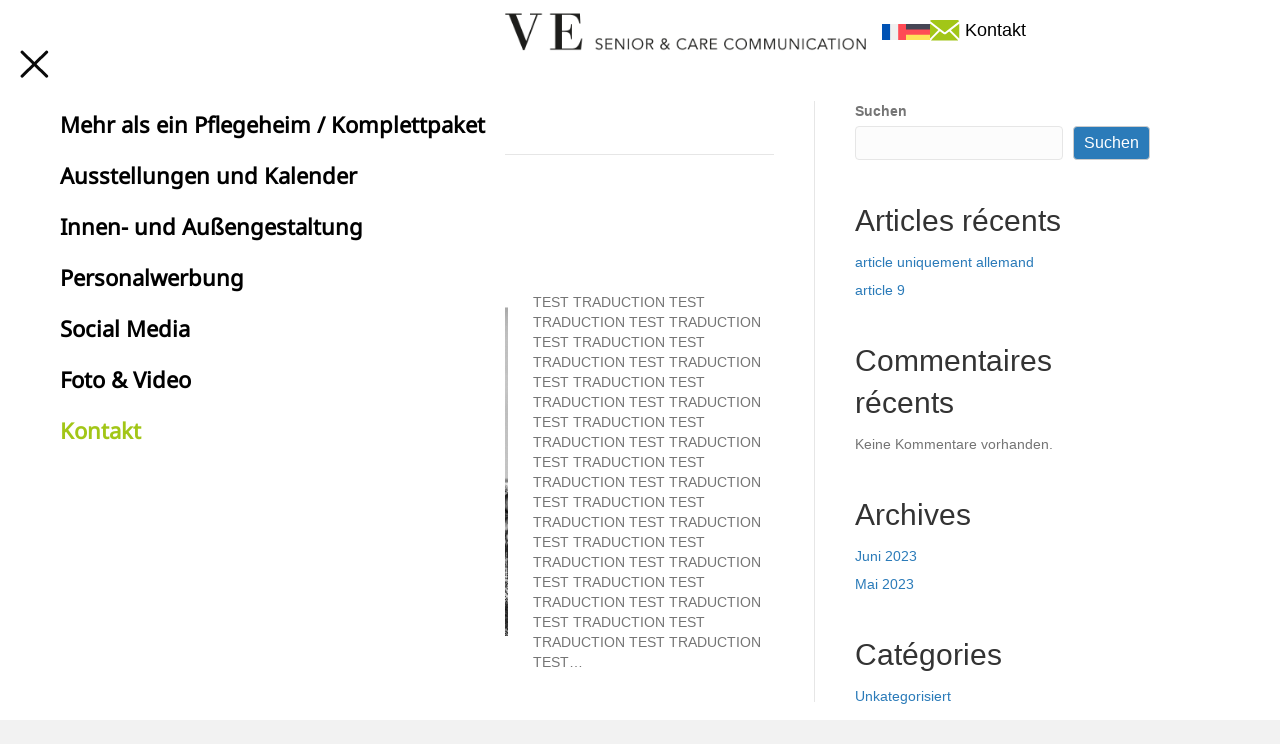

--- FILE ---
content_type: text/html; charset=UTF-8
request_url: https://adctive.eu/de/2023/05/
body_size: 12401
content:
<!DOCTYPE html><html
lang=de-DE><head><link
rel=stylesheet href=https://adctive.eu/wp-content/cache/minify/38455.default.include.a87c5f.css media=all> <script>function w3tc_load_js(u){var d=document,p=d.getElementsByTagName('HEAD')[0],c=d.createElement('script');c.src=u;p.appendChild(c);}</script><script>w3tc_load_js('https://adctive.eu/wp-content/cache/minify/38455.default.include.6143a7.js');</script> <meta
charset="UTF-8"><meta
name='viewport' content='width=device-width, initial-scale=1.0'><meta
http-equiv='X-UA-Compatible' content='IE=edge'><link
rel=profile href=https://gmpg.org/xfn/11><link
rel=stylesheet href=./style.css> <script data-cfasync=false data-no-defer=1 data-no-minify=1 data-no-optimize=1>var ewww_webp_supported=!1;function check_webp_feature(A,e){var w;e=void 0!==e?e:function(){},ewww_webp_supported?e(ewww_webp_supported):((w=new Image).onload=function(){ewww_webp_supported=0<w.width&&0<w.height,e&&e(ewww_webp_supported)},w.onerror=function(){e&&e(!1)},w.src="data:image/webp;base64,"+{alpha:"UklGRkoAAABXRUJQVlA4WAoAAAAQAAAAAAAAAAAAQUxQSAwAAAARBxAR/Q9ERP8DAABWUDggGAAAABQBAJ0BKgEAAQAAAP4AAA3AAP7mtQAAAA=="}[A])}check_webp_feature("alpha");</script><script data-cfasync=false data-no-defer=1 data-no-minify=1 data-no-optimize=1>var Arrive=function(c,w){"use strict";if(c.MutationObserver&&"undefined"!=typeof HTMLElement){var r,a=0,u=(r=HTMLElement.prototype.matches||HTMLElement.prototype.webkitMatchesSelector||HTMLElement.prototype.mozMatchesSelector||HTMLElement.prototype.msMatchesSelector,{matchesSelector:function(e,t){return e instanceof HTMLElement&&r.call(e,t)},addMethod:function(e,t,r){var a=e[t];e[t]=function(){return r.length==arguments.length?r.apply(this,arguments):"function"==typeof a?a.apply(this,arguments):void 0}},callCallbacks:function(e,t){t&&t.options.onceOnly&&1==t.firedElems.length&&(e=[e[0]]);for(var r,a=0;r=e[a];a++)r&&r.callback&&r.callback.call(r.elem,r.elem);t&&t.options.onceOnly&&1==t.firedElems.length&&t.me.unbindEventWithSelectorAndCallback.call(t.target,t.selector,t.callback)},checkChildNodesRecursively:function(e,t,r,a){for(var i,n=0;i=e[n];n++)r(i,t,a)&&a.push({callback:t.callback,elem:i}),0<i.childNodes.length&&u.checkChildNodesRecursively(i.childNodes,t,r,a)},mergeArrays:function(e,t){var r,a={};for(r in e)e.hasOwnProperty(r)&&(a[r]=e[r]);for(r in t)t.hasOwnProperty(r)&&(a[r]=t[r]);return a},toElementsArray:function(e){return e=void 0!==e&&("number"!=typeof e.length||e===c)?[e]:e}}),e=(l.prototype.addEvent=function(e,t,r,a){a={target:e,selector:t,options:r,callback:a,firedElems:[]};return this._beforeAdding&&this._beforeAdding(a),this._eventsBucket.push(a),a},l.prototype.removeEvent=function(e){for(var t,r=this._eventsBucket.length-1;t=this._eventsBucket[r];r--)e(t)&&(this._beforeRemoving&&this._beforeRemoving(t),(t=this._eventsBucket.splice(r,1))&&t.length&&(t[0].callback=null))},l.prototype.beforeAdding=function(e){this._beforeAdding=e},l.prototype.beforeRemoving=function(e){this._beforeRemoving=e},l),t=function(i,n){var o=new e,l=this,s={fireOnAttributesModification:!1};return o.beforeAdding(function(t){var e=t.target;e!==c.document&&e!==c||(e=document.getElementsByTagName("html")[0]);var r=new MutationObserver(function(e){n.call(this,e,t)}),a=i(t.options);r.observe(e,a),t.observer=r,t.me=l}),o.beforeRemoving(function(e){e.observer.disconnect()}),this.bindEvent=function(e,t,r){t=u.mergeArrays(s,t);for(var a=u.toElementsArray(this),i=0;i<a.length;i++)o.addEvent(a[i],e,t,r)},this.unbindEvent=function(){var r=u.toElementsArray(this);o.removeEvent(function(e){for(var t=0;t<r.length;t++)if(this===w||e.target===r[t])return!0;return!1})},this.unbindEventWithSelectorOrCallback=function(r){var a=u.toElementsArray(this),i=r,e="function"==typeof r?function(e){for(var t=0;t<a.length;t++)if((this===w||e.target===a[t])&&e.callback===i)return!0;return!1}:function(e){for(var t=0;t<a.length;t++)if((this===w||e.target===a[t])&&e.selector===r)return!0;return!1};o.removeEvent(e)},this.unbindEventWithSelectorAndCallback=function(r,a){var i=u.toElementsArray(this);o.removeEvent(function(e){for(var t=0;t<i.length;t++)if((this===w||e.target===i[t])&&e.selector===r&&e.callback===a)return!0;return!1})},this},i=new function(){var s={fireOnAttributesModification:!1,onceOnly:!1,existing:!1};function n(e,t,r){return!(!u.matchesSelector(e,t.selector)||(e._id===w&&(e._id=a++),-1!=t.firedElems.indexOf(e._id)))&&(t.firedElems.push(e._id),!0)}var c=(i=new t(function(e){var t={attributes:!1,childList:!0,subtree:!0};return e.fireOnAttributesModification&&(t.attributes=!0),t},function(e,i){e.forEach(function(e){var t=e.addedNodes,r=e.target,a=[];null!==t&&0<t.length?u.checkChildNodesRecursively(t,i,n,a):"attributes"===e.type&&n(r,i)&&a.push({callback:i.callback,elem:r}),u.callCallbacks(a,i)})})).bindEvent;return i.bindEvent=function(e,t,r){t=void 0===r?(r=t,s):u.mergeArrays(s,t);var a=u.toElementsArray(this);if(t.existing){for(var i=[],n=0;n<a.length;n++)for(var o=a[n].querySelectorAll(e),l=0;l<o.length;l++)i.push({callback:r,elem:o[l]});if(t.onceOnly&&i.length)return r.call(i[0].elem,i[0].elem);setTimeout(u.callCallbacks,1,i)}c.call(this,e,t,r)},i},o=new function(){var a={};function i(e,t){return u.matchesSelector(e,t.selector)}var n=(o=new t(function(){return{childList:!0,subtree:!0}},function(e,r){e.forEach(function(e){var t=e.removedNodes,e=[];null!==t&&0<t.length&&u.checkChildNodesRecursively(t,r,i,e),u.callCallbacks(e,r)})})).bindEvent;return o.bindEvent=function(e,t,r){t=void 0===r?(r=t,a):u.mergeArrays(a,t),n.call(this,e,t,r)},o};d(HTMLElement.prototype),d(NodeList.prototype),d(HTMLCollection.prototype),d(HTMLDocument.prototype),d(Window.prototype);var n={};return s(i,n,"unbindAllArrive"),s(o,n,"unbindAllLeave"),n}function l(){this._eventsBucket=[],this._beforeAdding=null,this._beforeRemoving=null}function s(e,t,r){u.addMethod(t,r,e.unbindEvent),u.addMethod(t,r,e.unbindEventWithSelectorOrCallback),u.addMethod(t,r,e.unbindEventWithSelectorAndCallback)}function d(e){e.arrive=i.bindEvent,s(i,e,"unbindArrive"),e.leave=o.bindEvent,s(o,e,"unbindLeave")}}(window,void 0),ewww_webp_supported=!1;function check_webp_feature(e,t){var r;ewww_webp_supported?t(ewww_webp_supported):((r=new Image).onload=function(){ewww_webp_supported=0<r.width&&0<r.height,t(ewww_webp_supported)},r.onerror=function(){t(!1)},r.src="data:image/webp;base64,"+{alpha:"UklGRkoAAABXRUJQVlA4WAoAAAAQAAAAAAAAAAAAQUxQSAwAAAARBxAR/Q9ERP8DAABWUDggGAAAABQBAJ0BKgEAAQAAAP4AAA3AAP7mtQAAAA==",animation:"UklGRlIAAABXRUJQVlA4WAoAAAASAAAAAAAAAAAAQU5JTQYAAAD/////AABBTk1GJgAAAAAAAAAAAAAAAAAAAGQAAABWUDhMDQAAAC8AAAAQBxAREYiI/gcA"}[e])}function ewwwLoadImages(e){if(e){for(var t=document.querySelectorAll(".batch-image img, .image-wrapper a, .ngg-pro-masonry-item a, .ngg-galleria-offscreen-seo-wrapper a"),r=0,a=t.length;r<a;r++)ewwwAttr(t[r],"data-src",t[r].getAttribute("data-webp")),ewwwAttr(t[r],"data-thumbnail",t[r].getAttribute("data-webp-thumbnail"));for(var i=document.querySelectorAll("div.woocommerce-product-gallery__image"),r=0,a=i.length;r<a;r++)ewwwAttr(i[r],"data-thumb",i[r].getAttribute("data-webp-thumb"))}for(var n=document.querySelectorAll("video"),r=0,a=n.length;r<a;r++)ewwwAttr(n[r],"poster",e?n[r].getAttribute("data-poster-webp"):n[r].getAttribute("data-poster-image"));for(var o,l=document.querySelectorAll("img.ewww_webp_lazy_load"),r=0,a=l.length;r<a;r++)e&&(ewwwAttr(l[r],"data-lazy-srcset",l[r].getAttribute("data-lazy-srcset-webp")),ewwwAttr(l[r],"data-srcset",l[r].getAttribute("data-srcset-webp")),ewwwAttr(l[r],"data-lazy-src",l[r].getAttribute("data-lazy-src-webp")),ewwwAttr(l[r],"data-src",l[r].getAttribute("data-src-webp")),ewwwAttr(l[r],"data-orig-file",l[r].getAttribute("data-webp-orig-file")),ewwwAttr(l[r],"data-medium-file",l[r].getAttribute("data-webp-medium-file")),ewwwAttr(l[r],"data-large-file",l[r].getAttribute("data-webp-large-file")),null!=(o=l[r].getAttribute("srcset"))&&!1!==o&&o.includes("R0lGOD")&&ewwwAttr(l[r],"src",l[r].getAttribute("data-lazy-src-webp"))),l[r].className=l[r].className.replace(/\bewww_webp_lazy_load\b/,"");for(var s=document.querySelectorAll(".ewww_webp"),r=0,a=s.length;r<a;r++)e?(ewwwAttr(s[r],"srcset",s[r].getAttribute("data-srcset-webp")),ewwwAttr(s[r],"src",s[r].getAttribute("data-src-webp")),ewwwAttr(s[r],"data-orig-file",s[r].getAttribute("data-webp-orig-file")),ewwwAttr(s[r],"data-medium-file",s[r].getAttribute("data-webp-medium-file")),ewwwAttr(s[r],"data-large-file",s[r].getAttribute("data-webp-large-file")),ewwwAttr(s[r],"data-large_image",s[r].getAttribute("data-webp-large_image")),ewwwAttr(s[r],"data-src",s[r].getAttribute("data-webp-src"))):(ewwwAttr(s[r],"srcset",s[r].getAttribute("data-srcset-img")),ewwwAttr(s[r],"src",s[r].getAttribute("data-src-img"))),s[r].className=s[r].className.replace(/\bewww_webp\b/,"ewww_webp_loaded");window.jQuery&&jQuery.fn.isotope&&jQuery.fn.imagesLoaded&&(jQuery(".fusion-posts-container-infinite").imagesLoaded(function(){jQuery(".fusion-posts-container-infinite").hasClass("isotope")&&jQuery(".fusion-posts-container-infinite").isotope()}),jQuery(".fusion-portfolio:not(.fusion-recent-works) .fusion-portfolio-wrapper").imagesLoaded(function(){jQuery(".fusion-portfolio:not(.fusion-recent-works) .fusion-portfolio-wrapper").isotope()}))}function ewwwWebPInit(e){ewwwLoadImages(e),ewwwNggLoadGalleries(e),document.arrive(".ewww_webp",function(){ewwwLoadImages(e)}),document.arrive(".ewww_webp_lazy_load",function(){ewwwLoadImages(e)}),document.arrive("videos",function(){ewwwLoadImages(e)}),"loading"==document.readyState?document.addEventListener("DOMContentLoaded",ewwwJSONParserInit):("undefined"!=typeof galleries&&ewwwNggParseGalleries(e),ewwwWooParseVariations(e))}function ewwwAttr(e,t,r){null!=r&&!1!==r&&e.setAttribute(t,r)}function ewwwJSONParserInit(){"undefined"!=typeof galleries&&check_webp_feature("alpha",ewwwNggParseGalleries),check_webp_feature("alpha",ewwwWooParseVariations)}function ewwwWooParseVariations(e){if(e)for(var t=document.querySelectorAll("form.variations_form"),r=0,a=t.length;r<a;r++){var i=t[r].getAttribute("data-product_variations"),n=!1;try{for(var o in i=JSON.parse(i))void 0!==i[o]&&void 0!==i[o].image&&(void 0!==i[o].image.src_webp&&(i[o].image.src=i[o].image.src_webp,n=!0),void 0!==i[o].image.srcset_webp&&(i[o].image.srcset=i[o].image.srcset_webp,n=!0),void 0!==i[o].image.full_src_webp&&(i[o].image.full_src=i[o].image.full_src_webp,n=!0),void 0!==i[o].image.gallery_thumbnail_src_webp&&(i[o].image.gallery_thumbnail_src=i[o].image.gallery_thumbnail_src_webp,n=!0),void 0!==i[o].image.thumb_src_webp&&(i[o].image.thumb_src=i[o].image.thumb_src_webp,n=!0));n&&ewwwAttr(t[r],"data-product_variations",JSON.stringify(i))}catch(e){}}}function ewwwNggParseGalleries(e){if(e)for(var t in galleries){var r=galleries[t];galleries[t].images_list=ewwwNggParseImageList(r.images_list)}}function ewwwNggLoadGalleries(e){e&&document.addEventListener("ngg.galleria.themeadded",function(e,t){window.ngg_galleria._create_backup=window.ngg_galleria.create,window.ngg_galleria.create=function(e,t){var r=$(e).data("id");return galleries["gallery_"+r].images_list=ewwwNggParseImageList(galleries["gallery_"+r].images_list),window.ngg_galleria._create_backup(e,t)}})}function ewwwNggParseImageList(e){for(var t in e){var r=e[t];if(void 0!==r["image-webp"]&&(e[t].image=r["image-webp"],delete e[t]["image-webp"]),void 0!==r["thumb-webp"]&&(e[t].thumb=r["thumb-webp"],delete e[t]["thumb-webp"]),void 0!==r.full_image_webp&&(e[t].full_image=r.full_image_webp,delete e[t].full_image_webp),void 0!==r.srcsets)for(var a in r.srcsets)nggSrcset=r.srcsets[a],void 0!==r.srcsets[a+"-webp"]&&(e[t].srcsets[a]=r.srcsets[a+"-webp"],delete e[t].srcsets[a+"-webp"]);if(void 0!==r.full_srcsets)for(var i in r.full_srcsets)nggFSrcset=r.full_srcsets[i],void 0!==r.full_srcsets[i+"-webp"]&&(e[t].full_srcsets[i]=r.full_srcsets[i+"-webp"],delete e[t].full_srcsets[i+"-webp"])}return e}check_webp_feature("alpha",ewwwWebPInit);</script><meta
name='robots' content='noindex, follow'><link
rel=alternate hreflang=de href=https://adctive.eu/de/2023/05/ ><title>Mai 2023 - Adctive</title><meta
property="og:locale" content="de_DE"><meta
property="og:type" content="website"><meta
property="og:title" content="Mai 2023 - Adctive"><meta
property="og:url" content="https://adctive.eu/de/2023/05/"><meta
property="og:site_name" content="Adctive"><meta
name="twitter:card" content="summary_large_image"> <script type=application/ld+json class=yoast-schema-graph>{"@context":"https://schema.org","@graph":[{"@type":"CollectionPage","@id":"https://adctive.eu/de/2023/05/","url":"https://adctive.eu/de/2023/05/","name":"Mai 2023 - Adctive","isPartOf":{"@id":"https://adctive.eu/de/#website"},"primaryImageOfPage":{"@id":"https://adctive.eu/de/2023/05/#primaryimage"},"image":{"@id":"https://adctive.eu/de/2023/05/#primaryimage"},"thumbnailUrl":"https://adctive.eu/wp-content/uploads/2023/06/header-mob-rs-allemand2.png","breadcrumb":{"@id":"https://adctive.eu/de/2023/05/#breadcrumb"},"inLanguage":"de-DE"},{"@type":"ImageObject","inLanguage":"de-DE","@id":"https://adctive.eu/de/2023/05/#primaryimage","url":"https://adctive.eu/wp-content/uploads/2023/06/header-mob-rs-allemand2.png","contentUrl":"https://adctive.eu/wp-content/uploads/2023/06/header-mob-rs-allemand2.png","width":393,"height":344},{"@type":"BreadcrumbList","@id":"https://adctive.eu/de/2023/05/#breadcrumb","itemListElement":[{"@type":"ListItem","position":1,"name":"Accueil","item":"https://adctive.eu/de/"},{"@type":"ListItem","position":2,"name":"Archives pour Mai 2023"}]},{"@type":"WebSite","@id":"https://adctive.eu/de/#website","url":"https://adctive.eu/de/","name":"Adctive","description":"Senior &amp; Care Communication","potentialAction":[{"@type":"SearchAction","target":{"@type":"EntryPoint","urlTemplate":"https://adctive.eu/de/?s={search_term_string}"},"query-input":"required name=search_term_string"}],"inLanguage":"de-DE"}]}</script> <link
rel=alternate type=application/rss+xml title="Adctive &raquo; Feed" href=https://adctive.eu/de/feed/ ><link
rel=alternate type=application/rss+xml title="Adctive &raquo; Kommentar-Feed" href=https://adctive.eu/de/comments/feed/ > <script>window._wpemojiSettings={"baseUrl":"https:\/\/s.w.org\/images\/core\/emoji\/14.0.0\/72x72\/","ext":".png","svgUrl":"https:\/\/s.w.org\/images\/core\/emoji\/14.0.0\/svg\/","svgExt":".svg","source":{"concatemoji":"https:\/\/adctive.eu\/wp-includes\/js\/wp-emoji-release.min.js?ver=6.4.2"}};
/*! This file is auto-generated */
!function(i,n){var o,s,e;function c(e){try{var t={supportTests:e,timestamp:(new Date).valueOf()};sessionStorage.setItem(o,JSON.stringify(t))}catch(e){}}function p(e,t,n){e.clearRect(0,0,e.canvas.width,e.canvas.height),e.fillText(t,0,0);var t=new Uint32Array(e.getImageData(0,0,e.canvas.width,e.canvas.height).data),r=(e.clearRect(0,0,e.canvas.width,e.canvas.height),e.fillText(n,0,0),new Uint32Array(e.getImageData(0,0,e.canvas.width,e.canvas.height).data));return t.every(function(e,t){return e===r[t]})}function u(e,t,n){switch(t){case"flag":return n(e,"\ud83c\udff3\ufe0f\u200d\u26a7\ufe0f","\ud83c\udff3\ufe0f\u200b\u26a7\ufe0f")?!1:!n(e,"\ud83c\uddfa\ud83c\uddf3","\ud83c\uddfa\u200b\ud83c\uddf3")&&!n(e,"\ud83c\udff4\udb40\udc67\udb40\udc62\udb40\udc65\udb40\udc6e\udb40\udc67\udb40\udc7f","\ud83c\udff4\u200b\udb40\udc67\u200b\udb40\udc62\u200b\udb40\udc65\u200b\udb40\udc6e\u200b\udb40\udc67\u200b\udb40\udc7f");case"emoji":return!n(e,"\ud83e\udef1\ud83c\udffb\u200d\ud83e\udef2\ud83c\udfff","\ud83e\udef1\ud83c\udffb\u200b\ud83e\udef2\ud83c\udfff")}return!1}function f(e,t,n){var r="undefined"!=typeof WorkerGlobalScope&&self instanceof WorkerGlobalScope?new OffscreenCanvas(300,150):i.createElement("canvas"),a=r.getContext("2d",{willReadFrequently:!0}),o=(a.textBaseline="top",a.font="600 32px Arial",{});return e.forEach(function(e){o[e]=t(a,e,n)}),o}function t(e){var t=i.createElement("script");t.src=e,t.defer=!0,i.head.appendChild(t)}"undefined"!=typeof Promise&&(o="wpEmojiSettingsSupports",s=["flag","emoji"],n.supports={everything:!0,everythingExceptFlag:!0},e=new Promise(function(e){i.addEventListener("DOMContentLoaded",e,{once:!0})}),new Promise(function(t){var n=function(){try{var e=JSON.parse(sessionStorage.getItem(o));if("object"==typeof e&&"number"==typeof e.timestamp&&(new Date).valueOf()<e.timestamp+604800&&"object"==typeof e.supportTests)return e.supportTests}catch(e){}return null}();if(!n){if("undefined"!=typeof Worker&&"undefined"!=typeof OffscreenCanvas&&"undefined"!=typeof URL&&URL.createObjectURL&&"undefined"!=typeof Blob)try{var e="postMessage("+f.toString()+"("+[JSON.stringify(s),u.toString(),p.toString()].join(",")+"));",r=new Blob([e],{type:"text/javascript"}),a=new Worker(URL.createObjectURL(r),{name:"wpTestEmojiSupports"});return void(a.onmessage=function(e){c(n=e.data),a.terminate(),t(n)})}catch(e){}c(n=f(s,u,p))}t(n)}).then(function(e){for(var t in e)n.supports[t]=e[t],n.supports.everything=n.supports.everything&&n.supports[t],"flag"!==t&&(n.supports.everythingExceptFlag=n.supports.everythingExceptFlag&&n.supports[t]);n.supports.everythingExceptFlag=n.supports.everythingExceptFlag&&!n.supports.flag,n.DOMReady=!1,n.readyCallback=function(){n.DOMReady=!0}}).then(function(){return e}).then(function(){var e;n.supports.everything||(n.readyCallback(),(e=n.source||{}).concatemoji?t(e.concatemoji):e.wpemoji&&e.twemoji&&(t(e.twemoji),t(e.wpemoji)))}))}((window,document),window._wpemojiSettings);</script> <style id=wp-emoji-styles-inline-css>img.wp-smiley,img.emoji{display:inline !important;border:none !important;box-shadow:none !important;height:1em !important;width:1em !important;margin:0
0.07em !important;vertical-align:-0.1em !important;background:none !important;padding:0
!important}</style><link
rel=stylesheet id=wp-block-library-css href='https://adctive.eu/wp-includes/css/dist/block-library/style.min.css?ver=6.4.2' media=all><style id=wp-block-library-theme-inline-css>.wp-block-audio
figcaption{color:#555;font-size:13px;text-align:center}.is-dark-theme .wp-block-audio
figcaption{color:hsla(0,0%,100%,.65)}.wp-block-audio{margin:0
0 1em}.wp-block-code{border:1px
solid #ccc;border-radius:4px;font-family:Menlo,Consolas,monaco,monospace;padding:.8em 1em}.wp-block-embed
figcaption{color:#555;font-size:13px;text-align:center}.is-dark-theme .wp-block-embed
figcaption{color:hsla(0,0%,100%,.65)}.wp-block-embed{margin:0
0 1em}.blocks-gallery-caption{color:#555;font-size:13px;text-align:center}.is-dark-theme .blocks-gallery-caption{color:hsla(0,0%,100%,.65)}.wp-block-image
figcaption{color:#555;font-size:13px;text-align:center}.is-dark-theme .wp-block-image
figcaption{color:hsla(0,0%,100%,.65)}.wp-block-image{margin:0
0 1em}.wp-block-pullquote{border-bottom:4px solid;border-top:4px solid;color:currentColor;margin-bottom:1.75em}.wp-block-pullquote cite,.wp-block-pullquote footer,.wp-block-pullquote__citation{color:currentColor;font-size:.8125em;font-style:normal;text-transform:uppercase}.wp-block-quote{border-left:.25em solid;margin:0
0 1.75em;padding-left:1em}.wp-block-quote cite,.wp-block-quote
footer{color:currentColor;font-size:.8125em;font-style:normal;position:relative}.wp-block-quote.has-text-align-right{border-left:none;border-right:.25em solid;padding-left:0;padding-right:1em}.wp-block-quote.has-text-align-center{border:none;padding-left:0}.wp-block-quote.is-large,.wp-block-quote.is-style-large,.wp-block-quote.is-style-plain{border:none}.wp-block-search .wp-block-search__label{font-weight:700}.wp-block-search__button{border:1px
solid #ccc;padding:.375em .625em}:where(.wp-block-group.has-background){padding:1.25em 2.375em}.wp-block-separator.has-css-opacity{opacity:.4}.wp-block-separator{border:none;border-bottom:2px solid;margin-left:auto;margin-right:auto}.wp-block-separator.has-alpha-channel-opacity{opacity:1}.wp-block-separator:not(.is-style-wide):not(.is-style-dots){width:100px}.wp-block-separator.has-background:not(.is-style-dots){border-bottom:none;height:1px}.wp-block-separator.has-background:not(.is-style-wide):not(.is-style-dots){height:2px}.wp-block-table{margin:0
0 1em}.wp-block-table td,.wp-block-table
th{word-break:normal}.wp-block-table
figcaption{color:#555;font-size:13px;text-align:center}.is-dark-theme .wp-block-table
figcaption{color:hsla(0,0%,100%,.65)}.wp-block-video
figcaption{color:#555;font-size:13px;text-align:center}.is-dark-theme .wp-block-video
figcaption{color:hsla(0,0%,100%,.65)}.wp-block-video{margin:0
0 1em}.wp-block-template-part.has-background{margin-bottom:0;margin-top:0;padding:1.25em 2.375em}</style><style id=classic-theme-styles-inline-css>/*! This file is auto-generated */
.wp-block-button__link{color:#fff;background-color:#32373c;border-radius:9999px;box-shadow:none;text-decoration:none;padding:calc(.667em + 2px) calc(1.333em + 2px);font-size:1.125em}.wp-block-file__button{background:#32373c;color:#fff;text-decoration:none}</style><style id=global-styles-inline-css>/*<![CDATA[*/body{--wp--preset--color--black:#000;--wp--preset--color--cyan-bluish-gray:#abb8c3;--wp--preset--color--white:#fff;--wp--preset--color--pale-pink:#f78da7;--wp--preset--color--vivid-red:#cf2e2e;--wp--preset--color--luminous-vivid-orange:#ff6900;--wp--preset--color--luminous-vivid-amber:#fcb900;--wp--preset--color--light-green-cyan:#7bdcb5;--wp--preset--color--vivid-green-cyan:#00d084;--wp--preset--color--pale-cyan-blue:#8ed1fc;--wp--preset--color--vivid-cyan-blue:#0693e3;--wp--preset--color--vivid-purple:#9b51e0;--wp--preset--gradient--vivid-cyan-blue-to-vivid-purple:linear-gradient(135deg,rgba(6,147,227,1) 0%,rgb(155,81,224) 100%);--wp--preset--gradient--light-green-cyan-to-vivid-green-cyan:linear-gradient(135deg,rgb(122,220,180) 0%,rgb(0,208,130) 100%);--wp--preset--gradient--luminous-vivid-amber-to-luminous-vivid-orange:linear-gradient(135deg,rgba(252,185,0,1) 0%,rgba(255,105,0,1) 100%);--wp--preset--gradient--luminous-vivid-orange-to-vivid-red:linear-gradient(135deg,rgba(255,105,0,1) 0%,rgb(207,46,46) 100%);--wp--preset--gradient--very-light-gray-to-cyan-bluish-gray:linear-gradient(135deg,rgb(238,238,238) 0%,rgb(169,184,195) 100%);--wp--preset--gradient--cool-to-warm-spectrum:linear-gradient(135deg,rgb(74,234,220) 0%,rgb(151,120,209) 20%,rgb(207,42,186) 40%,rgb(238,44,130) 60%,rgb(251,105,98) 80%,rgb(254,248,76) 100%);--wp--preset--gradient--blush-light-purple:linear-gradient(135deg,rgb(255,206,236) 0%,rgb(152,150,240) 100%);--wp--preset--gradient--blush-bordeaux:linear-gradient(135deg,rgb(254,205,165) 0%,rgb(254,45,45) 50%,rgb(107,0,62) 100%);--wp--preset--gradient--luminous-dusk:linear-gradient(135deg,rgb(255,203,112) 0%,rgb(199,81,192) 50%,rgb(65,88,208) 100%);--wp--preset--gradient--pale-ocean:linear-gradient(135deg,rgb(255,245,203) 0%,rgb(182,227,212) 50%,rgb(51,167,181) 100%);--wp--preset--gradient--electric-grass:linear-gradient(135deg,rgb(202,248,128) 0%,rgb(113,206,126) 100%);--wp--preset--gradient--midnight:linear-gradient(135deg,rgb(2,3,129) 0%,rgb(40,116,252) 100%);--wp--preset--font-size--small:13px;--wp--preset--font-size--medium:20px;--wp--preset--font-size--large:36px;--wp--preset--font-size--x-large:42px;--wp--preset--spacing--20:0.44rem;--wp--preset--spacing--30:0.67rem;--wp--preset--spacing--40:1rem;--wp--preset--spacing--50:1.5rem;--wp--preset--spacing--60:2.25rem;--wp--preset--spacing--70:3.38rem;--wp--preset--spacing--80:5.06rem;--wp--preset--shadow--natural:6px 6px 9px rgba(0, 0, 0, 0.2);--wp--preset--shadow--deep:12px 12px 50px rgba(0, 0, 0, 0.4);--wp--preset--shadow--sharp:6px 6px 0px rgba(0, 0, 0, 0.2);--wp--preset--shadow--outlined:6px 6px 0px -3px rgba(255, 255, 255, 1), 6px 6px rgba(0, 0, 0, 1);--wp--preset--shadow--crisp:6px 6px 0px rgba(0, 0, 0, 1)}:where(.is-layout-flex){gap:0.5em}:where(.is-layout-grid){gap:0.5em}body .is-layout-flow>.alignleft{float:left;margin-inline-start:0;margin-inline-end:2em}body .is-layout-flow>.alignright{float:right;margin-inline-start:2em;margin-inline-end:0}body .is-layout-flow>.aligncenter{margin-left:auto !important;margin-right:auto !important}body .is-layout-constrained>.alignleft{float:left;margin-inline-start:0;margin-inline-end:2em}body .is-layout-constrained>.alignright{float:right;margin-inline-start:2em;margin-inline-end:0}body .is-layout-constrained>.aligncenter{margin-left:auto !important;margin-right:auto !important}body .is-layout-constrained>:where(:not(.alignleft):not(.alignright):not(.alignfull)){max-width:var(--wp--style--global--content-size);margin-left:auto !important;margin-right:auto !important}body .is-layout-constrained>.alignwide{max-width:var(--wp--style--global--wide-size)}body .is-layout-flex{display:flex}body .is-layout-flex{flex-wrap:wrap;align-items:center}body .is-layout-flex>*{margin:0}body .is-layout-grid{display:grid}body .is-layout-grid>*{margin:0}:where(.wp-block-columns.is-layout-flex){gap:2em}:where(.wp-block-columns.is-layout-grid){gap:2em}:where(.wp-block-post-template.is-layout-flex){gap:1.25em}:where(.wp-block-post-template.is-layout-grid){gap:1.25em}.has-black-color{color:var(--wp--preset--color--black) !important}.has-cyan-bluish-gray-color{color:var(--wp--preset--color--cyan-bluish-gray) !important}.has-white-color{color:var(--wp--preset--color--white) !important}.has-pale-pink-color{color:var(--wp--preset--color--pale-pink) !important}.has-vivid-red-color{color:var(--wp--preset--color--vivid-red) !important}.has-luminous-vivid-orange-color{color:var(--wp--preset--color--luminous-vivid-orange) !important}.has-luminous-vivid-amber-color{color:var(--wp--preset--color--luminous-vivid-amber) !important}.has-light-green-cyan-color{color:var(--wp--preset--color--light-green-cyan) !important}.has-vivid-green-cyan-color{color:var(--wp--preset--color--vivid-green-cyan) !important}.has-pale-cyan-blue-color{color:var(--wp--preset--color--pale-cyan-blue) !important}.has-vivid-cyan-blue-color{color:var(--wp--preset--color--vivid-cyan-blue) !important}.has-vivid-purple-color{color:var(--wp--preset--color--vivid-purple) !important}.has-black-background-color{background-color:var(--wp--preset--color--black) !important}.has-cyan-bluish-gray-background-color{background-color:var(--wp--preset--color--cyan-bluish-gray) !important}.has-white-background-color{background-color:var(--wp--preset--color--white) !important}.has-pale-pink-background-color{background-color:var(--wp--preset--color--pale-pink) !important}.has-vivid-red-background-color{background-color:var(--wp--preset--color--vivid-red) !important}.has-luminous-vivid-orange-background-color{background-color:var(--wp--preset--color--luminous-vivid-orange) !important}.has-luminous-vivid-amber-background-color{background-color:var(--wp--preset--color--luminous-vivid-amber) !important}.has-light-green-cyan-background-color{background-color:var(--wp--preset--color--light-green-cyan) !important}.has-vivid-green-cyan-background-color{background-color:var(--wp--preset--color--vivid-green-cyan) !important}.has-pale-cyan-blue-background-color{background-color:var(--wp--preset--color--pale-cyan-blue) !important}.has-vivid-cyan-blue-background-color{background-color:var(--wp--preset--color--vivid-cyan-blue) !important}.has-vivid-purple-background-color{background-color:var(--wp--preset--color--vivid-purple) !important}.has-black-border-color{border-color:var(--wp--preset--color--black) !important}.has-cyan-bluish-gray-border-color{border-color:var(--wp--preset--color--cyan-bluish-gray) !important}.has-white-border-color{border-color:var(--wp--preset--color--white) !important}.has-pale-pink-border-color{border-color:var(--wp--preset--color--pale-pink) !important}.has-vivid-red-border-color{border-color:var(--wp--preset--color--vivid-red) !important}.has-luminous-vivid-orange-border-color{border-color:var(--wp--preset--color--luminous-vivid-orange) !important}.has-luminous-vivid-amber-border-color{border-color:var(--wp--preset--color--luminous-vivid-amber) !important}.has-light-green-cyan-border-color{border-color:var(--wp--preset--color--light-green-cyan) !important}.has-vivid-green-cyan-border-color{border-color:var(--wp--preset--color--vivid-green-cyan) !important}.has-pale-cyan-blue-border-color{border-color:var(--wp--preset--color--pale-cyan-blue) !important}.has-vivid-cyan-blue-border-color{border-color:var(--wp--preset--color--vivid-cyan-blue) !important}.has-vivid-purple-border-color{border-color:var(--wp--preset--color--vivid-purple) !important}.has-vivid-cyan-blue-to-vivid-purple-gradient-background{background:var(--wp--preset--gradient--vivid-cyan-blue-to-vivid-purple) !important}.has-light-green-cyan-to-vivid-green-cyan-gradient-background{background:var(--wp--preset--gradient--light-green-cyan-to-vivid-green-cyan) !important}.has-luminous-vivid-amber-to-luminous-vivid-orange-gradient-background{background:var(--wp--preset--gradient--luminous-vivid-amber-to-luminous-vivid-orange) !important}.has-luminous-vivid-orange-to-vivid-red-gradient-background{background:var(--wp--preset--gradient--luminous-vivid-orange-to-vivid-red) !important}.has-very-light-gray-to-cyan-bluish-gray-gradient-background{background:var(--wp--preset--gradient--very-light-gray-to-cyan-bluish-gray) !important}.has-cool-to-warm-spectrum-gradient-background{background:var(--wp--preset--gradient--cool-to-warm-spectrum) !important}.has-blush-light-purple-gradient-background{background:var(--wp--preset--gradient--blush-light-purple) !important}.has-blush-bordeaux-gradient-background{background:var(--wp--preset--gradient--blush-bordeaux) !important}.has-luminous-dusk-gradient-background{background:var(--wp--preset--gradient--luminous-dusk) !important}.has-pale-ocean-gradient-background{background:var(--wp--preset--gradient--pale-ocean) !important}.has-electric-grass-gradient-background{background:var(--wp--preset--gradient--electric-grass) !important}.has-midnight-gradient-background{background:var(--wp--preset--gradient--midnight) !important}.has-small-font-size{font-size:var(--wp--preset--font-size--small) !important}.has-medium-font-size{font-size:var(--wp--preset--font-size--medium) !important}.has-large-font-size{font-size:var(--wp--preset--font-size--large) !important}.has-x-large-font-size{font-size:var(--wp--preset--font-size--x-large) !important}.wp-block-navigation a:where(:not(.wp-element-button)){color:inherit}:where(.wp-block-post-template.is-layout-flex){gap:1.25em}:where(.wp-block-post-template.is-layout-grid){gap:1.25em}:where(.wp-block-columns.is-layout-flex){gap:2em}:where(.wp-block-columns.is-layout-grid){gap:2em}.wp-block-pullquote{font-size:1.5em;line-height:1.6}/*]]>*/</style><link
rel=stylesheet id=wpml-blocks-css href='https://adctive.eu/wp-content/plugins/sitepress-multilingual-cms/dist/css/blocks/styles.css?ver=4.6.9' media=all><link
rel=stylesheet id=uaf_client_css-css href='https://adctive.eu/wp-content/uploads/useanyfont/uaf.css?ver=1713097973' media=all><link
rel=stylesheet id=jquery-magnificpopup-css href='https://adctive.eu/wp-content/plugins/bb-plugin/css/jquery.magnificpopup.css?ver=2.8.0.7' media=all><link
rel=stylesheet id=base-css href='https://adctive.eu/wp-content/themes/bb-theme/css/base.min.css?ver=1.7.14' media=all><link
rel=stylesheet id=fl-automator-skin-css href='https://adctive.eu/wp-content/uploads/bb-theme/skin-661c301daa906.css?ver=1.7.14' media=all><link
rel=stylesheet id=fl-child-theme-css href='https://adctive.eu/wp-content/themes/bb-theme-child/style.css?ver=6.4.2' media=all><link
rel=stylesheet id=pp-animate-css href='https://adctive.eu/wp-content/plugins/bbpowerpack/assets/css/animate.min.css?ver=3.5.1' media=all> <script id=wpml-cookie-js-extra>var wpml_cookies={"wp-wpml_current_language":{"value":"de","expires":1,"path":"\/"}};var wpml_cookies={"wp-wpml_current_language":{"value":"de","expires":1,"path":"\/"}};</script> <script src="https://adctive.eu/wp-content/plugins/sitepress-multilingual-cms/res/js/cookies/language-cookie.js?ver=4.6.9" id=wpml-cookie-js defer data-wp-strategy=defer></script> <script src="https://adctive.eu/wp-includes/js/jquery/jquery.min.js?ver=3.7.1" id=jquery-core-js></script> <script src="https://adctive.eu/wp-includes/js/jquery/jquery-migrate.min.js?ver=3.4.1" id=jquery-migrate-js></script> <link
rel=https://api.w.org/ href=https://adctive.eu/de/wp-json/ ><link
rel=EditURI type=application/rsd+xml title=RSD href=https://adctive.eu/xmlrpc.php?rsd><meta
name="generator" content="WordPress 6.4.2"><meta
name="generator" content="WPML ver:4.6.9 stt:4,3;"> <script>var bb_powerpack={search_term:'',version:'2.36.1',getAjaxUrl:function(){return atob('aHR0cHM6Ly9hZGN0aXZlLmV1L3dwLWFkbWluL2FkbWluLWFqYXgucGhw');},callback:function(){}};</script> <noscript><style>.lazyload[data-src]{display:none !important}</style></noscript><style>.lazyload{background-image:none !important}.lazyload:before{background-image:none !important}</style><link
rel=icon href=https://adctive.eu/wp-content/uploads/2023/05/cropped-favico-32x32.gif sizes=32x32><link
rel=icon href=https://adctive.eu/wp-content/uploads/2023/05/cropped-favico-192x192.gif sizes=192x192><link
rel=apple-touch-icon href=https://adctive.eu/wp-content/uploads/2023/05/cropped-favico-180x180.gif><meta
name="msapplication-TileImage" content="https://adctive.eu/wp-content/uploads/2023/05/cropped-favico-270x270.gif"></head><body
class="archive date fl-framework-base fl-preset-default fl-full-width" itemscope=itemscope itemtype=https://schema.org/WebPage> <script data-cfasync=false data-no-defer=1 data-no-minify=1 data-no-optimize=1>if(typeof ewww_webp_supported==="undefined"){var ewww_webp_supported=!1}if(ewww_webp_supported){document.body.classList.add("webp-support")}</script> <a
aria-label="Zum Inhalt springen" class=fl-screen-reader-text href=#fl-main-content>Zum Inhalt springen</a><div
class=fl-page><header
id=masthead class=site-header><div
id=main-nav class=mainNav><div
class=menu-full><div
class=menu-full-container>
<a
id=close-menu class=close-menu><img
class="openingMenu lazyload ewww_webp_lazy_load" onclick=displayMenu(false)
style="cursor:pointer; padding-bottom: 2rem;"
src="[data-uri]"
alt=Fermer data-src=https://adctive.eu/wp-content/uploads/2023/04/close-menu.png decoding=async data-eio-rwidth=29 data-eio-rheight=29 data-src-webp=https://adctive.eu/wp-content/uploads/2023/04/close-menu.png.webp><noscript><img
class=openingMenu onclick=displayMenu(false)
style="cursor:pointer; padding-bottom: 2rem;"
src=https://adctive.eu/wp-content/uploads/2023/04/close-menu.png
alt=Fermer data-eio=l></noscript></a><div
class=main-navigation-wrapper><div
class=main-navigation-container><nav
id=site-navigation class=main-navigation
aria-label="Main Menu"><div
class=menu-header-container><ul
id=menu-header class=main-menu><li
id=menu-item-52 class="menu-item menu-item-type-post_type menu-item-object-page menu-item-52 nav-item"><a
href=https://adctive.eu/de/mehr-als-ein-pflegeheim-ein-ort-des-lebens/ class=nav-link><span>Mehr als ein Pflegeheim / Komplettpaket</span></a></li><li
id=menu-item-51 class="menu-item menu-item-type-post_type menu-item-object-page menu-item-51 nav-item"><a
href=https://adctive.eu/de/ausstellungen-und-kalender/ class=nav-link><span>Ausstellungen und Kalender</span></a></li><li
id=menu-item-50 class="menu-item menu-item-type-post_type menu-item-object-page menu-item-50 nav-item"><a
href=https://adctive.eu/de/innen-und-aussengestaltung/ class=nav-link><span>Innen- und Außengestaltung</span></a></li><li
id=menu-item-49 class="menu-item menu-item-type-post_type menu-item-object-page menu-item-49 nav-item"><a
href=https://adctive.eu/de/personalwerbung/ class=nav-link><span>Personalwerbung</span></a></li><li
id=menu-item-48 class="menu-item menu-item-type-post_type menu-item-object-page menu-item-48 nav-item"><a
href=https://adctive.eu/de/social-media/ class=nav-link><span>Social Media</span></a></li><li
id=menu-item-47 class="menu-item menu-item-type-post_type menu-item-object-page menu-item-47 nav-item"><a
href=https://adctive.eu/de/foto-video/ class=nav-link><span>Foto &amp; Video</span></a></li><li
id=menu-item-46 class="menu-item menu-item-type-post_type menu-item-object-page menu-item-46 nav-item"><a
href=https://adctive.eu/de/kontakt/ class=nav-link><span>Kontakt</span></a></li></ul></div></nav></div></div></div></div><div
class=nav-items>
<img
onclick=displayMenu(true) class="openingMenu lazyload ewww_webp_lazy_load" style="cursor: pointer"
src="[data-uri]" alt="Logo Menu burger" data-src=https://adctive.eu/wp-content/uploads/2023/04/menu-burger.png decoding=async data-eio-rwidth=44 data-eio-rheight=27 data-src-webp=https://adctive.eu/wp-content/uploads/2023/04/menu-burger.png.webp><noscript><img
onclick=displayMenu(true) class=openingMenu style="cursor: pointer"
src=https://adctive.eu/wp-content/uploads/2023/04/menu-burger.png alt="Logo Menu burger" data-eio=l></noscript></div><div
class=nav-items-center style="display: flex; align-items: center; justify-content: center"><div
style="width: 40%:">
<a
id=logoAdctiveDesk href=https://adctive.eu/de/ ><img
src="[data-uri]"
alt="Logo ADCVITE" data-src=https://adctive.eu/wp-content/uploads/2024/04/logo-header-adctive-eu-new-2024.png decoding=async class="lazyload ewww_webp_lazy_load" data-eio-rwidth=650 data-eio-rheight=50 data-src-webp=https://adctive.eu/wp-content/uploads/2024/04/logo-header-adctive-eu-new-2024.png.webp><noscript><img
src=https://adctive.eu/wp-content/uploads/2024/04/logo-header-adctive-eu-new-2024.png
alt="Logo ADCVITE" data-eio=l></noscript></a>
<a
id=logoAdctiveMob href=https://adctive.eu/de/ ><img
src="[data-uri]"
alt="Logo ADCVITE" data-src=https://adctive.eu/wp-content/uploads/2024/04/logo-footer-allemand-new-2024.png decoding=async class="lazyload ewww_webp_lazy_load" data-eio-rwidth=905 data-eio-rheight=251 data-src-webp=https://adctive.eu/wp-content/uploads/2024/04/logo-footer-allemand-new-2024.png.webp><noscript><img
src=https://adctive.eu/wp-content/uploads/2024/04/logo-footer-allemand-new-2024.png
alt="Logo ADCVITE" data-eio=l></noscript></a></div><div
id=choixLangue class=langueAllemand>
<a
href=https://adctive.eu/ ><img
src="[data-uri]" alt=fr data-src=https://adctive.eu/wp-content/plugins/sitepress-multilingual-cms/res/flags/fr.svg decoding=async class=lazyload><noscript><img
src=https://adctive.eu/wp-content/plugins/sitepress-multilingual-cms/res/flags/fr.svg alt=fr data-eio=l></noscript></a><a
href=https://adctive.eu/de/2023/05/ ><img
src="[data-uri]" alt=de data-src=https://adctive.eu/wp-content/plugins/sitepress-multilingual-cms/res/flags/de.svg decoding=async class=lazyload><noscript><img
src=https://adctive.eu/wp-content/plugins/sitepress-multilingual-cms/res/flags/de.svg alt=de data-eio=l></noscript></a></div></div><div
class="nav-items contactDiv">
<a
id=contactezNous href=https://adctive.eu/de/kontakt/ ><img
src="[data-uri]"
alt="Logo contact" data-src=https://adctive.eu/wp-content/uploads/2023/04/logo-courrier.png decoding=async class="lazyload ewww_webp_lazy_load" data-eio-rwidth=30 data-eio-rheight=21 data-src-webp=https://adctive.eu/wp-content/uploads/2023/04/logo-courrier.png.webp><noscript><img
src=https://adctive.eu/wp-content/uploads/2023/04/logo-courrier.png
alt="Logo contact" data-eio=l></noscript>&nbsp;Kontakt</a>
<a
id=contactezNousMob href=https://adctive.eu/de/kontakt/ ><img
src="[data-uri]"
alt="Logo contact" data-src=https://adctive.eu/wp-content/uploads/2023/04/logo-courrier.png decoding=async class="lazyload ewww_webp_lazy_load" data-eio-rwidth=30 data-eio-rheight=21 data-src-webp=https://adctive.eu/wp-content/uploads/2023/04/logo-courrier.png.webp><noscript><img
src=https://adctive.eu/wp-content/uploads/2023/04/logo-courrier.png
alt="Logo contact" data-eio=l></noscript></a></div></div> <script>let menuFixed=false
let menu=document.getElementById("main-nav")
window.addEventListener("scroll",function(){if(window.scrollY>1){if(!menuFixed){menu.classList.add("menuFixed")
menuFixed=true}}else{if(menuFixed){menu.classList.remove("menuFixed")
menuFixed=false}}})
function displayMenu(show){let menu=document.getElementsByClassName("menu-full");if(show){menu[0].style.translate="0%";}else{if(!show){menu[0].style.translate="-200%";}}}</script> </header><div
class=fl-page-content itemprop=mainContentOfPage><div
class="fl-archive container"><div
class=row><div
class="fl-content fl-content-left col-md-8" itemscope=itemscope itemtype=https://schema.org/Blog><header
class=fl-archive-header role=banner><h1 class="fl-archive-title">Archiv für  Mai 2023</h1></header><article
class="fl-post post-1363 post type-post status-publish format-standard has-post-thumbnail hentry category-unkategorisiert" id=fl-post-1363 itemscope=itemscope itemtype=https://schema.org/BlogPosting><header
class=fl-post-header><h2 class="fl-post-title" itemprop="headline">
<a
href=https://adctive.eu/de/2023/05/02/article-9/ rel=bookmark title="article 9">article 9</a></h2><div
class="fl-post-meta fl-post-meta-top"><span
class=fl-post-author>Von <a
href=https://adctive.eu/de/author/admin-adctive/ ><span>admin-adctive</span></a></span><span
class=fl-sep> | </span><span
class=fl-post-date>2 Mai 2023</span><span
class=fl-sep> | </span><span
class=fl-comments-popup-link><a
href=https://adctive.eu/de/2023/05/02/article-9/#respond tabindex=-1 aria-hidden=true><span
aria-label="Kommentare: 0">0 <i
aria-hidden=true class="fas fa-comment"></i></span></a></span></div><meta
itemscope itemprop="mainEntityOfPage" itemtype="https://schema.org/WebPage" itemid="https://adctive.eu/de/2023/05/02/article-9/" content="article 9"><meta
itemprop="datePublished" content="2023-05-02"><meta
itemprop="dateModified" content="2023-06-07"><div
itemprop=publisher itemscope itemtype=https://schema.org/Organization><meta
itemprop="name" content="Adctive"></div><div
itemscope itemprop=author itemtype=https://schema.org/Person><meta
itemprop="url" content="https://adctive.eu/de/author/admin-adctive/"><meta
itemprop="name" content="admin-adctive"></div><div
itemscope itemprop=image itemtype=https://schema.org/ImageObject><meta
itemprop="url" content="https://adctive.eu/wp-content/uploads/2023/06/header-mob-rs-allemand2.png"><meta
itemprop="width" content="393"><meta
itemprop="height" content="344"></div><div
itemprop=interactionStatistic itemscope itemtype=https://schema.org/InteractionCounter><meta
itemprop="interactionType" content="https://schema.org/CommentAction"><meta
itemprop="userInteractionCount" content="0"></div></header><div
class="row fl-post-image-beside-wrap"><div
class=fl-post-image-beside><div
class=fl-post-thumb>
<a
href=https://adctive.eu/de/2023/05/02/article-9/ rel=bookmark title="article 9">
<img
width=393 height=344 src="[data-uri]" class="attachment-large size-large wp-post-image lazyload ewww_webp_lazy_load" alt aria-label="article 9" decoding=async fetchpriority=high  sizes="(max-width: 393px) 100vw, 393px" data-src=https://adctive.eu/wp-content/uploads/2023/06/header-mob-rs-allemand2.png data-srcset="https://adctive.eu/wp-content/uploads/2023/06/header-mob-rs-allemand2.png 393w, https://adctive.eu/wp-content/uploads/2023/06/header-mob-rs-allemand2-300x263.png 300w" data-eio-rwidth=393 data-eio-rheight=344 data-src-webp=https://adctive.eu/wp-content/uploads/2023/06/header-mob-rs-allemand2.png.webp data-srcset-webp="https://adctive.eu/wp-content/uploads/2023/06/header-mob-rs-allemand2.png.webp 393w, https://adctive.eu/wp-content/uploads/2023/06/header-mob-rs-allemand2-300x263.png.webp 300w"><noscript><img
width=393 height=344 src=https://adctive.eu/wp-content/uploads/2023/06/header-mob-rs-allemand2.png class="attachment-large size-large wp-post-image" alt aria-label="article 9" decoding=async fetchpriority=high srcset="https://adctive.eu/wp-content/uploads/2023/06/header-mob-rs-allemand2.png 393w, https://adctive.eu/wp-content/uploads/2023/06/header-mob-rs-allemand2-300x263.png 300w" sizes="(max-width: 393px) 100vw, 393px" data-eio=l></noscript>		</a></div></div><div
class=fl-post-content-beside><div
class="fl-post-content clearfix" itemprop=text><p>TEST TRADUCTION TEST TRADUCTION TEST TRADUCTION TEST TRADUCTION TEST TRADUCTION TEST TRADUCTION TEST TRADUCTION TEST TRADUCTION TEST TRADUCTION TEST TRADUCTION TEST TRADUCTION TEST TRADUCTION TEST TRADUCTION TEST TRADUCTION TEST TRADUCTION TEST TRADUCTION TEST TRADUCTION TEST TRADUCTION TEST TRADUCTION TEST TRADUCTION TEST TRADUCTION TEST TRADUCTION TEST TRADUCTION TEST TRADUCTION TEST TRADUCTION TEST TRADUCTION TEST TRADUCTION TEST&hellip;</p>
<a
class=fl-post-more-link href=https://adctive.eu/de/2023/05/02/article-9/ >Weiterlesen</a></div></div></div></article></div><div
class="fl-sidebar  fl-sidebar-right fl-sidebar-display-desktop col-md-4" itemscope=itemscope itemtype=https://schema.org/WPSideBar><aside
id=block-2 class="fl-widget widget_block widget_search"><form
role=search method=get action=https://adctive.eu/de/ class="wp-block-search__button-outside wp-block-search__text-button wp-block-search"    ><label
class=wp-block-search__label for=wp-block-search__input-1 >Suchen</label><div
class="wp-block-search__inside-wrapper " ><input
class=wp-block-search__input id=wp-block-search__input-1 placeholder value type=search name=s required><button
aria-label=Suchen class="wp-block-search__button wp-element-button" type=submit >Suchen</button></div></form></aside><aside
id=block-3 class="fl-widget widget_block"><div
class="wp-block-group is-layout-flow wp-block-group-is-layout-flow"><div
class=wp-block-group__inner-container><h2 class="wp-block-heading">Articles récents</h2><ul
class="wp-block-latest-posts__list wp-block-latest-posts"><li><a
class=wp-block-latest-posts__post-title href=https://adctive.eu/de/2023/06/08/article-uniquement-allemand/ >article uniquement allemand</a></li>
<li><a
class=wp-block-latest-posts__post-title href=https://adctive.eu/de/2023/05/02/article-9/ >article 9</a></li></ul></div></div></aside><aside
id=block-4 class="fl-widget widget_block"><div
class="wp-block-group is-layout-flow wp-block-group-is-layout-flow"><div
class=wp-block-group__inner-container><h2 class="wp-block-heading">Commentaires récents</h2><div
class="no-comments wp-block-latest-comments">Keine Kommentare vorhanden.</div></div></div></aside><aside
id=block-5 class="fl-widget widget_block"><div
class="wp-block-group is-layout-flow wp-block-group-is-layout-flow"><div
class=wp-block-group__inner-container><h2 class="wp-block-heading">Archives</h2><ul
class="wp-block-archives-list wp-block-archives">	<li><a
href=https://adctive.eu/de/2023/06/ >Juni 2023</a></li>
<li><a
href=https://adctive.eu/de/2023/05/ aria-current=page>Mai 2023</a></li></ul></div></div></aside><aside
id=block-6 class="fl-widget widget_block"><div
class="wp-block-group is-layout-flow wp-block-group-is-layout-flow"><div
class=wp-block-group__inner-container><h2 class="wp-block-heading">Catégories</h2><ul
class="wp-block-categories-list wp-block-categories">	<li
class="cat-item cat-item-7"><a
href=https://adctive.eu/de/category/unkategorisiert/ >Unkategorisiert</a>
</li></ul></div></div></aside></div></div></div></div><footer
id=mainFooterContainer><div
id=footerAdctive><div
class=footer-items><div
class=partiGaucheFooter>
<img
style="max-width: 70%;" src="[data-uri]" alt="Logo adctive" data-src=https://adctive.eu/wp-content/uploads/2024/04/logo-footer-allemand-new-2024.png decoding=async class="lazyload ewww_webp_lazy_load" data-eio-rwidth=905 data-eio-rheight=251 data-src-webp=https://adctive.eu/wp-content/uploads/2024/04/logo-footer-allemand-new-2024.png.webp><noscript><img
style="max-width: 70%;" src=https://adctive.eu/wp-content/uploads/2024/04/logo-footer-allemand-new-2024.png alt="Logo adctive" data-eio=l></noscript><p>Um die Texte besser lesen zu können, wurde auf dieser Website die männliche oder weibliche Form von Personennamen gewählt. Dies stellt jedoch keinesfalls eine Diskriminierung des anderen Geschlechts dar. Der Textinhalt dieser Website kann alle Geschlechter gleichermaßen betreffen. Wir danken Ihnen für Ihr Verständnis.</p><div
id=footerReseauSociaux>
<a
href="https://www.facebook.com/profile.php?id=100064139320165" target=_blank>
<img
src="[data-uri]" alt="Picto Facebook" data-src=https://adctive.eu/wp-content/uploads/2023/04/facebook-1.png decoding=async class="lazyload ewww_webp_lazy_load" data-eio-rwidth=54 data-eio-rheight=56 data-src-webp=https://adctive.eu/wp-content/uploads/2023/04/facebook-1.png.webp><noscript><img
src=https://adctive.eu/wp-content/uploads/2023/04/facebook-1.png alt="Picto Facebook" data-eio=l></noscript>
</a>
<a
href=https://www.instagram.com/reneschwerdtel/ target=_blank>
<img
src="[data-uri]" alt="Picto Instagram" data-src=https://adctive.eu/wp-content/uploads/2023/04/insta-1.png decoding=async class="lazyload ewww_webp_lazy_load" data-eio-rwidth=54 data-eio-rheight=54 data-src-webp=https://adctive.eu/wp-content/uploads/2023/04/insta-1.png.webp><noscript><img
src=https://adctive.eu/wp-content/uploads/2023/04/insta-1.png alt="Picto Instagram" data-eio=l></noscript>
</a>
<a
href=#>
<img
src="[data-uri]" alt="Picto Youtube" data-src=https://adctive.eu/wp-content/uploads/2023/04/youtube-1.png decoding=async class="lazyload ewww_webp_lazy_load" data-eio-rwidth=54 data-eio-rheight=54 data-src-webp=https://adctive.eu/wp-content/uploads/2023/04/youtube-1.png.webp><noscript><img
src=https://adctive.eu/wp-content/uploads/2023/04/youtube-1.png alt="Picto Youtube" data-eio=l></noscript>
</a>
<a
href=https://www.linkedin.com/in/ren%C3%A9-schwerdtel-84776933/ target=_blank>
<img
src="[data-uri]" alt="Picto linkedin" data-src=https://adctive.eu/wp-content/uploads/2023/04/linkedin-1.png decoding=async class="lazyload ewww_webp_lazy_load" data-eio-rwidth=54 data-eio-rheight=54 data-src-webp=https://adctive.eu/wp-content/uploads/2023/04/linkedin-1.png.webp><noscript><img
src=https://adctive.eu/wp-content/uploads/2023/04/linkedin-1.png alt="Picto linkedin" data-eio=l></noscript>
</a></div></div></div><div
class=footer-items><div
class=menu-footer1-container><ul
id=menu-footer1 class=footerPageMenu><li
id=menu-item-503 class="menu-item menu-item-type-post_type menu-item-object-page menu-item-503 nav-item"><a
href=https://adctive.eu/de/startseite_-_index_old/ class=nav-link><span>Startseite</span></a></li>
<li
id=menu-item-506 class="menu-item menu-item-type-post_type menu-item-object-page menu-item-506 nav-item"><a
href=https://adctive.eu/de/mehr-als-ein-pflegeheim-ein-ort-des-lebens/ class=nav-link><span>Mehr als ein Pflegeheim / Komplettpaket</span></a></li>
<li
id=menu-item-507 class="menu-item menu-item-type-post_type menu-item-object-page menu-item-507 nav-item"><a
href=https://adctive.eu/de/ausstellungen-und-kalender/ class=nav-link><span>Ausstellungen und Kalender</span></a></li>
<li
id=menu-item-510 class="menu-item menu-item-type-post_type menu-item-object-page menu-item-510 nav-item"><a
href=https://adctive.eu/de/personalwerbung/ class=nav-link><span>Personalwerbung</span></a></li>
<li
id=menu-item-505 class="menu-item menu-item-type-post_type menu-item-object-page menu-item-505 nav-item"><a
href=https://adctive.eu/de/innen-und-aussengestaltung/ class=nav-link><span>Innen- und Außengestaltung</span></a></li>
<li
id=menu-item-509 class="menu-item menu-item-type-post_type menu-item-object-page menu-item-509 nav-item"><a
href=https://adctive.eu/de/social-media/ class=nav-link><span>Social Media</span></a></li>
<li
id=menu-item-508 class="menu-item menu-item-type-post_type menu-item-object-page menu-item-508 nav-item"><a
href=https://adctive.eu/de/foto-video/ class=nav-link><span>Foto &amp; Video</span></a></li>
<li
id=menu-item-504 class="menu-item menu-item-type-post_type menu-item-object-page menu-item-504 nav-item"><a
href=https://adctive.eu/de/kontakt/ class=nav-link><span>Kontakt</span></a></li></ul></div></div><div
class=footer-items></div><div
class=footer-items><div
id=partiContactFooter><p>Kontakt</p><div
class=contactField>
<img
src="[data-uri]" alt="Picto téléphone" data-src=https://adctive.eu/wp-content/uploads/2023/05/picto-tel-1.png decoding=async class="lazyload ewww_webp_lazy_load" data-eio-rwidth=32 data-eio-rheight=38 data-src-webp=https://adctive.eu/wp-content/uploads/2023/05/picto-tel-1.png.webp><noscript><img
src=https://adctive.eu/wp-content/uploads/2023/05/picto-tel-1.png alt="Picto téléphone" data-eio=l></noscript>
<a
href="tel:+49 (0) 172-2619034">+49 (0) 172-2619034</a></div><div
class=contactField>
<img
src="[data-uri]" alt="Picto Mail" data-src=https://adctive.eu/wp-content/uploads/2023/05/Message.png decoding=async class="lazyload ewww_webp_lazy_load" data-eio-rwidth=32 data-eio-rheight=38 data-src-webp=https://adctive.eu/wp-content/uploads/2023/05/Message.png.webp><noscript><img
src=https://adctive.eu/wp-content/uploads/2023/05/Message.png alt="Picto Mail" data-eio=l></noscript>
<a
href=mailto:mail@adctive.de>mail@adctive.de</a></div><div
class=contactField>
<img
src="[data-uri]" alt="Picto localisation" data-src=https://adctive.eu/wp-content/uploads/2023/05/Picto-Position.png decoding=async class="lazyload ewww_webp_lazy_load" data-eio-rwidth=32 data-eio-rheight=38 data-src-webp=https://adctive.eu/wp-content/uploads/2023/05/Picto-Position.png.webp><noscript><img
src=https://adctive.eu/wp-content/uploads/2023/05/Picto-Position.png alt="Picto localisation" data-eio=l></noscript>
<a
href=#>Am Berg 15<br>D-51570 Windeck</a></div></div></div></div><div
id=allRightReservedContainer><div><p
id=allRightReserved>ALLE RECHTE VORBEHALTEN</p></div><div
class=menu-footer2-container><ul
id=menu-footer2 class=footerDroitReserverMenu><li
id=menu-item-516 class="menu-item menu-item-type-post_type menu-item-object-page menu-item-516 nav-item"><a
href=https://adctive.eu/de/impressum/ class=nav-link>IMPRESSUM / DL INFO V</a></li>
<li
id=menu-item-515 class="menu-item menu-item-type-post_type menu-item-object-page menu-item-515 nav-item"><a
href=https://adctive.eu/de/agb/ class=nav-link>AGB</a></li></ul></div></div></footer></div><link
rel=stylesheet id=font-awesome-5-css href='https://adctive.eu/wp-content/plugins/bb-plugin/fonts/fontawesome/5.15.4/css/all.min.css?ver=2.8.0.7' media=all> <script id=eio-lazy-load-js-before>var eio_lazy_vars={"exactdn_domain":"","skip_autoscale":1,"threshold":0};</script> <script src="https://adctive.eu/wp-content/plugins/ewww-image-optimizer/includes/lazysizes.min.js?ver=750" id=eio-lazy-load-js></script> <script src="https://adctive.eu/wp-content/plugins/bb-plugin/js/jquery.ba-throttle-debounce.min.js?ver=2.8.0.7" id=jquery-throttle-js></script> <script src="https://adctive.eu/wp-content/plugins/bb-plugin/js/jquery.magnificpopup.js?ver=2.8.0.7" id=jquery-magnificpopup-js></script> <script src="https://adctive.eu/wp-content/plugins/bb-plugin/js/jquery.fitvids.min.js?ver=1.2" id=jquery-fitvids-js></script> <script id=fl-automator-js-extra>var themeopts={"medium_breakpoint":"992","mobile_breakpoint":"768","scrollTopPosition":"800"};</script> <script src="https://adctive.eu/wp-content/themes/bb-theme/js/theme.js?ver=1.7.14" id=fl-automator-js></script> </body></html>

--- FILE ---
content_type: text/html; charset=UTF-8
request_url: https://adctive.eu/de/2023/05/style.css
body_size: 26025
content:
<!DOCTYPE html><html
lang=de-DE><head><link
rel=stylesheet href=https://adctive.eu/wp-content/cache/minify/38455.default.include.f58d84.css media=all> <script>function w3tc_load_js(u){var d=document,p=d.getElementsByTagName('HEAD')[0],c=d.createElement('script');c.src=u;p.appendChild(c);}</script><script>w3tc_load_js('https://adctive.eu/wp-content/cache/minify/38455.default.include.c7032d.js');</script> <meta
charset="UTF-8"><meta
name='viewport' content='width=device-width, initial-scale=1.0'><meta
http-equiv='X-UA-Compatible' content='IE=edge'><link
rel=profile href=https://gmpg.org/xfn/11><link
rel=stylesheet href=./style.css> <script data-cfasync=false data-no-defer=1 data-no-minify=1 data-no-optimize=1>var ewww_webp_supported=!1;function check_webp_feature(A,e){var w;e=void 0!==e?e:function(){},ewww_webp_supported?e(ewww_webp_supported):((w=new Image).onload=function(){ewww_webp_supported=0<w.width&&0<w.height,e&&e(ewww_webp_supported)},w.onerror=function(){e&&e(!1)},w.src="data:image/webp;base64,"+{alpha:"UklGRkoAAABXRUJQVlA4WAoAAAAQAAAAAAAAAAAAQUxQSAwAAAARBxAR/Q9ERP8DAABWUDggGAAAABQBAJ0BKgEAAQAAAP4AAA3AAP7mtQAAAA=="}[A])}check_webp_feature("alpha");</script><script data-cfasync=false data-no-defer=1 data-no-minify=1 data-no-optimize=1>var Arrive=function(c,w){"use strict";if(c.MutationObserver&&"undefined"!=typeof HTMLElement){var r,a=0,u=(r=HTMLElement.prototype.matches||HTMLElement.prototype.webkitMatchesSelector||HTMLElement.prototype.mozMatchesSelector||HTMLElement.prototype.msMatchesSelector,{matchesSelector:function(e,t){return e instanceof HTMLElement&&r.call(e,t)},addMethod:function(e,t,r){var a=e[t];e[t]=function(){return r.length==arguments.length?r.apply(this,arguments):"function"==typeof a?a.apply(this,arguments):void 0}},callCallbacks:function(e,t){t&&t.options.onceOnly&&1==t.firedElems.length&&(e=[e[0]]);for(var r,a=0;r=e[a];a++)r&&r.callback&&r.callback.call(r.elem,r.elem);t&&t.options.onceOnly&&1==t.firedElems.length&&t.me.unbindEventWithSelectorAndCallback.call(t.target,t.selector,t.callback)},checkChildNodesRecursively:function(e,t,r,a){for(var i,n=0;i=e[n];n++)r(i,t,a)&&a.push({callback:t.callback,elem:i}),0<i.childNodes.length&&u.checkChildNodesRecursively(i.childNodes,t,r,a)},mergeArrays:function(e,t){var r,a={};for(r in e)e.hasOwnProperty(r)&&(a[r]=e[r]);for(r in t)t.hasOwnProperty(r)&&(a[r]=t[r]);return a},toElementsArray:function(e){return e=void 0!==e&&("number"!=typeof e.length||e===c)?[e]:e}}),e=(l.prototype.addEvent=function(e,t,r,a){a={target:e,selector:t,options:r,callback:a,firedElems:[]};return this._beforeAdding&&this._beforeAdding(a),this._eventsBucket.push(a),a},l.prototype.removeEvent=function(e){for(var t,r=this._eventsBucket.length-1;t=this._eventsBucket[r];r--)e(t)&&(this._beforeRemoving&&this._beforeRemoving(t),(t=this._eventsBucket.splice(r,1))&&t.length&&(t[0].callback=null))},l.prototype.beforeAdding=function(e){this._beforeAdding=e},l.prototype.beforeRemoving=function(e){this._beforeRemoving=e},l),t=function(i,n){var o=new e,l=this,s={fireOnAttributesModification:!1};return o.beforeAdding(function(t){var e=t.target;e!==c.document&&e!==c||(e=document.getElementsByTagName("html")[0]);var r=new MutationObserver(function(e){n.call(this,e,t)}),a=i(t.options);r.observe(e,a),t.observer=r,t.me=l}),o.beforeRemoving(function(e){e.observer.disconnect()}),this.bindEvent=function(e,t,r){t=u.mergeArrays(s,t);for(var a=u.toElementsArray(this),i=0;i<a.length;i++)o.addEvent(a[i],e,t,r)},this.unbindEvent=function(){var r=u.toElementsArray(this);o.removeEvent(function(e){for(var t=0;t<r.length;t++)if(this===w||e.target===r[t])return!0;return!1})},this.unbindEventWithSelectorOrCallback=function(r){var a=u.toElementsArray(this),i=r,e="function"==typeof r?function(e){for(var t=0;t<a.length;t++)if((this===w||e.target===a[t])&&e.callback===i)return!0;return!1}:function(e){for(var t=0;t<a.length;t++)if((this===w||e.target===a[t])&&e.selector===r)return!0;return!1};o.removeEvent(e)},this.unbindEventWithSelectorAndCallback=function(r,a){var i=u.toElementsArray(this);o.removeEvent(function(e){for(var t=0;t<i.length;t++)if((this===w||e.target===i[t])&&e.selector===r&&e.callback===a)return!0;return!1})},this},i=new function(){var s={fireOnAttributesModification:!1,onceOnly:!1,existing:!1};function n(e,t,r){return!(!u.matchesSelector(e,t.selector)||(e._id===w&&(e._id=a++),-1!=t.firedElems.indexOf(e._id)))&&(t.firedElems.push(e._id),!0)}var c=(i=new t(function(e){var t={attributes:!1,childList:!0,subtree:!0};return e.fireOnAttributesModification&&(t.attributes=!0),t},function(e,i){e.forEach(function(e){var t=e.addedNodes,r=e.target,a=[];null!==t&&0<t.length?u.checkChildNodesRecursively(t,i,n,a):"attributes"===e.type&&n(r,i)&&a.push({callback:i.callback,elem:r}),u.callCallbacks(a,i)})})).bindEvent;return i.bindEvent=function(e,t,r){t=void 0===r?(r=t,s):u.mergeArrays(s,t);var a=u.toElementsArray(this);if(t.existing){for(var i=[],n=0;n<a.length;n++)for(var o=a[n].querySelectorAll(e),l=0;l<o.length;l++)i.push({callback:r,elem:o[l]});if(t.onceOnly&&i.length)return r.call(i[0].elem,i[0].elem);setTimeout(u.callCallbacks,1,i)}c.call(this,e,t,r)},i},o=new function(){var a={};function i(e,t){return u.matchesSelector(e,t.selector)}var n=(o=new t(function(){return{childList:!0,subtree:!0}},function(e,r){e.forEach(function(e){var t=e.removedNodes,e=[];null!==t&&0<t.length&&u.checkChildNodesRecursively(t,r,i,e),u.callCallbacks(e,r)})})).bindEvent;return o.bindEvent=function(e,t,r){t=void 0===r?(r=t,a):u.mergeArrays(a,t),n.call(this,e,t,r)},o};d(HTMLElement.prototype),d(NodeList.prototype),d(HTMLCollection.prototype),d(HTMLDocument.prototype),d(Window.prototype);var n={};return s(i,n,"unbindAllArrive"),s(o,n,"unbindAllLeave"),n}function l(){this._eventsBucket=[],this._beforeAdding=null,this._beforeRemoving=null}function s(e,t,r){u.addMethod(t,r,e.unbindEvent),u.addMethod(t,r,e.unbindEventWithSelectorOrCallback),u.addMethod(t,r,e.unbindEventWithSelectorAndCallback)}function d(e){e.arrive=i.bindEvent,s(i,e,"unbindArrive"),e.leave=o.bindEvent,s(o,e,"unbindLeave")}}(window,void 0),ewww_webp_supported=!1;function check_webp_feature(e,t){var r;ewww_webp_supported?t(ewww_webp_supported):((r=new Image).onload=function(){ewww_webp_supported=0<r.width&&0<r.height,t(ewww_webp_supported)},r.onerror=function(){t(!1)},r.src="data:image/webp;base64,"+{alpha:"UklGRkoAAABXRUJQVlA4WAoAAAAQAAAAAAAAAAAAQUxQSAwAAAARBxAR/Q9ERP8DAABWUDggGAAAABQBAJ0BKgEAAQAAAP4AAA3AAP7mtQAAAA==",animation:"UklGRlIAAABXRUJQVlA4WAoAAAASAAAAAAAAAAAAQU5JTQYAAAD/////AABBTk1GJgAAAAAAAAAAAAAAAAAAAGQAAABWUDhMDQAAAC8AAAAQBxAREYiI/gcA"}[e])}function ewwwLoadImages(e){if(e){for(var t=document.querySelectorAll(".batch-image img, .image-wrapper a, .ngg-pro-masonry-item a, .ngg-galleria-offscreen-seo-wrapper a"),r=0,a=t.length;r<a;r++)ewwwAttr(t[r],"data-src",t[r].getAttribute("data-webp")),ewwwAttr(t[r],"data-thumbnail",t[r].getAttribute("data-webp-thumbnail"));for(var i=document.querySelectorAll("div.woocommerce-product-gallery__image"),r=0,a=i.length;r<a;r++)ewwwAttr(i[r],"data-thumb",i[r].getAttribute("data-webp-thumb"))}for(var n=document.querySelectorAll("video"),r=0,a=n.length;r<a;r++)ewwwAttr(n[r],"poster",e?n[r].getAttribute("data-poster-webp"):n[r].getAttribute("data-poster-image"));for(var o,l=document.querySelectorAll("img.ewww_webp_lazy_load"),r=0,a=l.length;r<a;r++)e&&(ewwwAttr(l[r],"data-lazy-srcset",l[r].getAttribute("data-lazy-srcset-webp")),ewwwAttr(l[r],"data-srcset",l[r].getAttribute("data-srcset-webp")),ewwwAttr(l[r],"data-lazy-src",l[r].getAttribute("data-lazy-src-webp")),ewwwAttr(l[r],"data-src",l[r].getAttribute("data-src-webp")),ewwwAttr(l[r],"data-orig-file",l[r].getAttribute("data-webp-orig-file")),ewwwAttr(l[r],"data-medium-file",l[r].getAttribute("data-webp-medium-file")),ewwwAttr(l[r],"data-large-file",l[r].getAttribute("data-webp-large-file")),null!=(o=l[r].getAttribute("srcset"))&&!1!==o&&o.includes("R0lGOD")&&ewwwAttr(l[r],"src",l[r].getAttribute("data-lazy-src-webp"))),l[r].className=l[r].className.replace(/\bewww_webp_lazy_load\b/,"");for(var s=document.querySelectorAll(".ewww_webp"),r=0,a=s.length;r<a;r++)e?(ewwwAttr(s[r],"srcset",s[r].getAttribute("data-srcset-webp")),ewwwAttr(s[r],"src",s[r].getAttribute("data-src-webp")),ewwwAttr(s[r],"data-orig-file",s[r].getAttribute("data-webp-orig-file")),ewwwAttr(s[r],"data-medium-file",s[r].getAttribute("data-webp-medium-file")),ewwwAttr(s[r],"data-large-file",s[r].getAttribute("data-webp-large-file")),ewwwAttr(s[r],"data-large_image",s[r].getAttribute("data-webp-large_image")),ewwwAttr(s[r],"data-src",s[r].getAttribute("data-webp-src"))):(ewwwAttr(s[r],"srcset",s[r].getAttribute("data-srcset-img")),ewwwAttr(s[r],"src",s[r].getAttribute("data-src-img"))),s[r].className=s[r].className.replace(/\bewww_webp\b/,"ewww_webp_loaded");window.jQuery&&jQuery.fn.isotope&&jQuery.fn.imagesLoaded&&(jQuery(".fusion-posts-container-infinite").imagesLoaded(function(){jQuery(".fusion-posts-container-infinite").hasClass("isotope")&&jQuery(".fusion-posts-container-infinite").isotope()}),jQuery(".fusion-portfolio:not(.fusion-recent-works) .fusion-portfolio-wrapper").imagesLoaded(function(){jQuery(".fusion-portfolio:not(.fusion-recent-works) .fusion-portfolio-wrapper").isotope()}))}function ewwwWebPInit(e){ewwwLoadImages(e),ewwwNggLoadGalleries(e),document.arrive(".ewww_webp",function(){ewwwLoadImages(e)}),document.arrive(".ewww_webp_lazy_load",function(){ewwwLoadImages(e)}),document.arrive("videos",function(){ewwwLoadImages(e)}),"loading"==document.readyState?document.addEventListener("DOMContentLoaded",ewwwJSONParserInit):("undefined"!=typeof galleries&&ewwwNggParseGalleries(e),ewwwWooParseVariations(e))}function ewwwAttr(e,t,r){null!=r&&!1!==r&&e.setAttribute(t,r)}function ewwwJSONParserInit(){"undefined"!=typeof galleries&&check_webp_feature("alpha",ewwwNggParseGalleries),check_webp_feature("alpha",ewwwWooParseVariations)}function ewwwWooParseVariations(e){if(e)for(var t=document.querySelectorAll("form.variations_form"),r=0,a=t.length;r<a;r++){var i=t[r].getAttribute("data-product_variations"),n=!1;try{for(var o in i=JSON.parse(i))void 0!==i[o]&&void 0!==i[o].image&&(void 0!==i[o].image.src_webp&&(i[o].image.src=i[o].image.src_webp,n=!0),void 0!==i[o].image.srcset_webp&&(i[o].image.srcset=i[o].image.srcset_webp,n=!0),void 0!==i[o].image.full_src_webp&&(i[o].image.full_src=i[o].image.full_src_webp,n=!0),void 0!==i[o].image.gallery_thumbnail_src_webp&&(i[o].image.gallery_thumbnail_src=i[o].image.gallery_thumbnail_src_webp,n=!0),void 0!==i[o].image.thumb_src_webp&&(i[o].image.thumb_src=i[o].image.thumb_src_webp,n=!0));n&&ewwwAttr(t[r],"data-product_variations",JSON.stringify(i))}catch(e){}}}function ewwwNggParseGalleries(e){if(e)for(var t in galleries){var r=galleries[t];galleries[t].images_list=ewwwNggParseImageList(r.images_list)}}function ewwwNggLoadGalleries(e){e&&document.addEventListener("ngg.galleria.themeadded",function(e,t){window.ngg_galleria._create_backup=window.ngg_galleria.create,window.ngg_galleria.create=function(e,t){var r=$(e).data("id");return galleries["gallery_"+r].images_list=ewwwNggParseImageList(galleries["gallery_"+r].images_list),window.ngg_galleria._create_backup(e,t)}})}function ewwwNggParseImageList(e){for(var t in e){var r=e[t];if(void 0!==r["image-webp"]&&(e[t].image=r["image-webp"],delete e[t]["image-webp"]),void 0!==r["thumb-webp"]&&(e[t].thumb=r["thumb-webp"],delete e[t]["thumb-webp"]),void 0!==r.full_image_webp&&(e[t].full_image=r.full_image_webp,delete e[t].full_image_webp),void 0!==r.srcsets)for(var a in r.srcsets)nggSrcset=r.srcsets[a],void 0!==r.srcsets[a+"-webp"]&&(e[t].srcsets[a]=r.srcsets[a+"-webp"],delete e[t].srcsets[a+"-webp"]);if(void 0!==r.full_srcsets)for(var i in r.full_srcsets)nggFSrcset=r.full_srcsets[i],void 0!==r.full_srcsets[i+"-webp"]&&(e[t].full_srcsets[i]=r.full_srcsets[i+"-webp"],delete e[t].full_srcsets[i+"-webp"])}return e}check_webp_feature("alpha",ewwwWebPInit);</script><meta
name='robots' content='index, follow, max-image-preview:large, max-snippet:-1, max-video-preview:-1'><link
rel=alternate hreflang=de href=https://adctive.eu/de/ ><title>Startseite - Adctive</title><link
rel=canonical href=https://adctive.eu/de/ ><meta
property="og:locale" content="de_DE"><meta
property="og:type" content="website"><meta
property="og:title" content="Startseite - Adctive"><meta
property="og:description" content="Echte Menschen Wahre Geschichten Tiefe Emotionen Was wir machen: Wir setzen Pflege und Alter richtig in Szene! AdCTIVE ist eine Kommunikationsagentur für die Pflegebranche. Wir haben uns auf die Contententwicklung rund um das Thema Senioren und Pflege spezialisiert. Zu unseren Kunden zählen Pflegeeinrichtungen, Kommunen, Verbände, Stiftungen und Forschungseinrichtungen. Was wir bieten Wir produzieren wertschätzenden, positiven&hellip;"><meta
property="og:url" content="https://adctive.eu/de/"><meta
property="og:site_name" content="Adctive"><meta
property="article:modified_time" content="2024-04-23T15:34:28+00:00"><meta
property="og:image" content="https://adctive.eu/wp-content/uploads/2024/04/Ligeriennes_Montjean_2022_05_24_1__KOR5749_.jpg"><meta
name="twitter:card" content="summary_large_image"> <script type=application/ld+json class=yoast-schema-graph>{"@context":"https://schema.org","@graph":[{"@type":"WebPage","@id":"https://adctive.eu/de/","url":"https://adctive.eu/de/","name":"Startseite - Adctive","isPartOf":{"@id":"https://adctive.eu/de/#website"},"primaryImageOfPage":{"@id":"https://adctive.eu/de/#primaryimage"},"image":{"@id":"https://adctive.eu/de/#primaryimage"},"thumbnailUrl":"https://adctive.eu/wp-content/uploads/2024/04/Ligeriennes_Montjean_2022_05_24_1__KOR5749_.jpg","datePublished":"2024-04-01T12:41:54+00:00","dateModified":"2024-04-23T15:34:28+00:00","breadcrumb":{"@id":"https://adctive.eu/de/#breadcrumb"},"inLanguage":"de-DE","potentialAction":[{"@type":"ReadAction","target":["https://adctive.eu/de/"]}]},{"@type":"ImageObject","inLanguage":"de-DE","@id":"https://adctive.eu/de/#primaryimage","url":"https://adctive.eu/wp-content/uploads/2024/04/Ligeriennes_Montjean_2022_05_24_1__KOR5749_.jpg","contentUrl":"https://adctive.eu/wp-content/uploads/2024/04/Ligeriennes_Montjean_2022_05_24_1__KOR5749_.jpg"},{"@type":"BreadcrumbList","@id":"https://adctive.eu/de/#breadcrumb","itemListElement":[{"@type":"ListItem","position":1,"name":"Accueil"}]},{"@type":"WebSite","@id":"https://adctive.eu/de/#website","url":"https://adctive.eu/de/","name":"Adctive","description":"Senior &amp; Care Communication","potentialAction":[{"@type":"SearchAction","target":{"@type":"EntryPoint","urlTemplate":"https://adctive.eu/de/?s={search_term_string}"},"query-input":"required name=search_term_string"}],"inLanguage":"de-DE"}]}</script> <link
rel=alternate type=application/rss+xml title="Adctive &raquo; Feed" href=https://adctive.eu/de/feed/ ><link
rel=alternate type=application/rss+xml title="Adctive &raquo; Kommentar-Feed" href=https://adctive.eu/de/comments/feed/ > <script>window._wpemojiSettings={"baseUrl":"https:\/\/s.w.org\/images\/core\/emoji\/14.0.0\/72x72\/","ext":".png","svgUrl":"https:\/\/s.w.org\/images\/core\/emoji\/14.0.0\/svg\/","svgExt":".svg","source":{"concatemoji":"https:\/\/adctive.eu\/wp-includes\/js\/wp-emoji-release.min.js?ver=6.4.2"}};
/*! This file is auto-generated */
!function(i,n){var o,s,e;function c(e){try{var t={supportTests:e,timestamp:(new Date).valueOf()};sessionStorage.setItem(o,JSON.stringify(t))}catch(e){}}function p(e,t,n){e.clearRect(0,0,e.canvas.width,e.canvas.height),e.fillText(t,0,0);var t=new Uint32Array(e.getImageData(0,0,e.canvas.width,e.canvas.height).data),r=(e.clearRect(0,0,e.canvas.width,e.canvas.height),e.fillText(n,0,0),new Uint32Array(e.getImageData(0,0,e.canvas.width,e.canvas.height).data));return t.every(function(e,t){return e===r[t]})}function u(e,t,n){switch(t){case"flag":return n(e,"\ud83c\udff3\ufe0f\u200d\u26a7\ufe0f","\ud83c\udff3\ufe0f\u200b\u26a7\ufe0f")?!1:!n(e,"\ud83c\uddfa\ud83c\uddf3","\ud83c\uddfa\u200b\ud83c\uddf3")&&!n(e,"\ud83c\udff4\udb40\udc67\udb40\udc62\udb40\udc65\udb40\udc6e\udb40\udc67\udb40\udc7f","\ud83c\udff4\u200b\udb40\udc67\u200b\udb40\udc62\u200b\udb40\udc65\u200b\udb40\udc6e\u200b\udb40\udc67\u200b\udb40\udc7f");case"emoji":return!n(e,"\ud83e\udef1\ud83c\udffb\u200d\ud83e\udef2\ud83c\udfff","\ud83e\udef1\ud83c\udffb\u200b\ud83e\udef2\ud83c\udfff")}return!1}function f(e,t,n){var r="undefined"!=typeof WorkerGlobalScope&&self instanceof WorkerGlobalScope?new OffscreenCanvas(300,150):i.createElement("canvas"),a=r.getContext("2d",{willReadFrequently:!0}),o=(a.textBaseline="top",a.font="600 32px Arial",{});return e.forEach(function(e){o[e]=t(a,e,n)}),o}function t(e){var t=i.createElement("script");t.src=e,t.defer=!0,i.head.appendChild(t)}"undefined"!=typeof Promise&&(o="wpEmojiSettingsSupports",s=["flag","emoji"],n.supports={everything:!0,everythingExceptFlag:!0},e=new Promise(function(e){i.addEventListener("DOMContentLoaded",e,{once:!0})}),new Promise(function(t){var n=function(){try{var e=JSON.parse(sessionStorage.getItem(o));if("object"==typeof e&&"number"==typeof e.timestamp&&(new Date).valueOf()<e.timestamp+604800&&"object"==typeof e.supportTests)return e.supportTests}catch(e){}return null}();if(!n){if("undefined"!=typeof Worker&&"undefined"!=typeof OffscreenCanvas&&"undefined"!=typeof URL&&URL.createObjectURL&&"undefined"!=typeof Blob)try{var e="postMessage("+f.toString()+"("+[JSON.stringify(s),u.toString(),p.toString()].join(",")+"));",r=new Blob([e],{type:"text/javascript"}),a=new Worker(URL.createObjectURL(r),{name:"wpTestEmojiSupports"});return void(a.onmessage=function(e){c(n=e.data),a.terminate(),t(n)})}catch(e){}c(n=f(s,u,p))}t(n)}).then(function(e){for(var t in e)n.supports[t]=e[t],n.supports.everything=n.supports.everything&&n.supports[t],"flag"!==t&&(n.supports.everythingExceptFlag=n.supports.everythingExceptFlag&&n.supports[t]);n.supports.everythingExceptFlag=n.supports.everythingExceptFlag&&!n.supports.flag,n.DOMReady=!1,n.readyCallback=function(){n.DOMReady=!0}}).then(function(){return e}).then(function(){var e;n.supports.everything||(n.readyCallback(),(e=n.source||{}).concatemoji?t(e.concatemoji):e.wpemoji&&e.twemoji&&(t(e.twemoji),t(e.wpemoji)))}))}((window,document),window._wpemojiSettings);</script> <style id=wp-emoji-styles-inline-css>img.wp-smiley,img.emoji{display:inline !important;border:none !important;box-shadow:none !important;height:1em !important;width:1em !important;margin:0
0.07em !important;vertical-align:-0.1em !important;background:none !important;padding:0
!important}</style><link
rel=stylesheet id=wp-block-library-css href='https://adctive.eu/wp-includes/css/dist/block-library/style.min.css?ver=6.4.2' media=all><style id=wp-block-library-theme-inline-css>.wp-block-audio
figcaption{color:#555;font-size:13px;text-align:center}.is-dark-theme .wp-block-audio
figcaption{color:hsla(0,0%,100%,.65)}.wp-block-audio{margin:0
0 1em}.wp-block-code{border:1px
solid #ccc;border-radius:4px;font-family:Menlo,Consolas,monaco,monospace;padding:.8em 1em}.wp-block-embed
figcaption{color:#555;font-size:13px;text-align:center}.is-dark-theme .wp-block-embed
figcaption{color:hsla(0,0%,100%,.65)}.wp-block-embed{margin:0
0 1em}.blocks-gallery-caption{color:#555;font-size:13px;text-align:center}.is-dark-theme .blocks-gallery-caption{color:hsla(0,0%,100%,.65)}.wp-block-image
figcaption{color:#555;font-size:13px;text-align:center}.is-dark-theme .wp-block-image
figcaption{color:hsla(0,0%,100%,.65)}.wp-block-image{margin:0
0 1em}.wp-block-pullquote{border-bottom:4px solid;border-top:4px solid;color:currentColor;margin-bottom:1.75em}.wp-block-pullquote cite,.wp-block-pullquote footer,.wp-block-pullquote__citation{color:currentColor;font-size:.8125em;font-style:normal;text-transform:uppercase}.wp-block-quote{border-left:.25em solid;margin:0
0 1.75em;padding-left:1em}.wp-block-quote cite,.wp-block-quote
footer{color:currentColor;font-size:.8125em;font-style:normal;position:relative}.wp-block-quote.has-text-align-right{border-left:none;border-right:.25em solid;padding-left:0;padding-right:1em}.wp-block-quote.has-text-align-center{border:none;padding-left:0}.wp-block-quote.is-large,.wp-block-quote.is-style-large,.wp-block-quote.is-style-plain{border:none}.wp-block-search .wp-block-search__label{font-weight:700}.wp-block-search__button{border:1px
solid #ccc;padding:.375em .625em}:where(.wp-block-group.has-background){padding:1.25em 2.375em}.wp-block-separator.has-css-opacity{opacity:.4}.wp-block-separator{border:none;border-bottom:2px solid;margin-left:auto;margin-right:auto}.wp-block-separator.has-alpha-channel-opacity{opacity:1}.wp-block-separator:not(.is-style-wide):not(.is-style-dots){width:100px}.wp-block-separator.has-background:not(.is-style-dots){border-bottom:none;height:1px}.wp-block-separator.has-background:not(.is-style-wide):not(.is-style-dots){height:2px}.wp-block-table{margin:0
0 1em}.wp-block-table td,.wp-block-table
th{word-break:normal}.wp-block-table
figcaption{color:#555;font-size:13px;text-align:center}.is-dark-theme .wp-block-table
figcaption{color:hsla(0,0%,100%,.65)}.wp-block-video
figcaption{color:#555;font-size:13px;text-align:center}.is-dark-theme .wp-block-video
figcaption{color:hsla(0,0%,100%,.65)}.wp-block-video{margin:0
0 1em}.wp-block-template-part.has-background{margin-bottom:0;margin-top:0;padding:1.25em 2.375em}</style><style id=classic-theme-styles-inline-css>/*! This file is auto-generated */
.wp-block-button__link{color:#fff;background-color:#32373c;border-radius:9999px;box-shadow:none;text-decoration:none;padding:calc(.667em + 2px) calc(1.333em + 2px);font-size:1.125em}.wp-block-file__button{background:#32373c;color:#fff;text-decoration:none}</style><style id=global-styles-inline-css>/*<![CDATA[*/body{--wp--preset--color--black:#000;--wp--preset--color--cyan-bluish-gray:#abb8c3;--wp--preset--color--white:#fff;--wp--preset--color--pale-pink:#f78da7;--wp--preset--color--vivid-red:#cf2e2e;--wp--preset--color--luminous-vivid-orange:#ff6900;--wp--preset--color--luminous-vivid-amber:#fcb900;--wp--preset--color--light-green-cyan:#7bdcb5;--wp--preset--color--vivid-green-cyan:#00d084;--wp--preset--color--pale-cyan-blue:#8ed1fc;--wp--preset--color--vivid-cyan-blue:#0693e3;--wp--preset--color--vivid-purple:#9b51e0;--wp--preset--gradient--vivid-cyan-blue-to-vivid-purple:linear-gradient(135deg,rgba(6,147,227,1) 0%,rgb(155,81,224) 100%);--wp--preset--gradient--light-green-cyan-to-vivid-green-cyan:linear-gradient(135deg,rgb(122,220,180) 0%,rgb(0,208,130) 100%);--wp--preset--gradient--luminous-vivid-amber-to-luminous-vivid-orange:linear-gradient(135deg,rgba(252,185,0,1) 0%,rgba(255,105,0,1) 100%);--wp--preset--gradient--luminous-vivid-orange-to-vivid-red:linear-gradient(135deg,rgba(255,105,0,1) 0%,rgb(207,46,46) 100%);--wp--preset--gradient--very-light-gray-to-cyan-bluish-gray:linear-gradient(135deg,rgb(238,238,238) 0%,rgb(169,184,195) 100%);--wp--preset--gradient--cool-to-warm-spectrum:linear-gradient(135deg,rgb(74,234,220) 0%,rgb(151,120,209) 20%,rgb(207,42,186) 40%,rgb(238,44,130) 60%,rgb(251,105,98) 80%,rgb(254,248,76) 100%);--wp--preset--gradient--blush-light-purple:linear-gradient(135deg,rgb(255,206,236) 0%,rgb(152,150,240) 100%);--wp--preset--gradient--blush-bordeaux:linear-gradient(135deg,rgb(254,205,165) 0%,rgb(254,45,45) 50%,rgb(107,0,62) 100%);--wp--preset--gradient--luminous-dusk:linear-gradient(135deg,rgb(255,203,112) 0%,rgb(199,81,192) 50%,rgb(65,88,208) 100%);--wp--preset--gradient--pale-ocean:linear-gradient(135deg,rgb(255,245,203) 0%,rgb(182,227,212) 50%,rgb(51,167,181) 100%);--wp--preset--gradient--electric-grass:linear-gradient(135deg,rgb(202,248,128) 0%,rgb(113,206,126) 100%);--wp--preset--gradient--midnight:linear-gradient(135deg,rgb(2,3,129) 0%,rgb(40,116,252) 100%);--wp--preset--font-size--small:13px;--wp--preset--font-size--medium:20px;--wp--preset--font-size--large:36px;--wp--preset--font-size--x-large:42px;--wp--preset--spacing--20:0.44rem;--wp--preset--spacing--30:0.67rem;--wp--preset--spacing--40:1rem;--wp--preset--spacing--50:1.5rem;--wp--preset--spacing--60:2.25rem;--wp--preset--spacing--70:3.38rem;--wp--preset--spacing--80:5.06rem;--wp--preset--shadow--natural:6px 6px 9px rgba(0, 0, 0, 0.2);--wp--preset--shadow--deep:12px 12px 50px rgba(0, 0, 0, 0.4);--wp--preset--shadow--sharp:6px 6px 0px rgba(0, 0, 0, 0.2);--wp--preset--shadow--outlined:6px 6px 0px -3px rgba(255, 255, 255, 1), 6px 6px rgba(0, 0, 0, 1);--wp--preset--shadow--crisp:6px 6px 0px rgba(0, 0, 0, 1)}:where(.is-layout-flex){gap:0.5em}:where(.is-layout-grid){gap:0.5em}body .is-layout-flow>.alignleft{float:left;margin-inline-start:0;margin-inline-end:2em}body .is-layout-flow>.alignright{float:right;margin-inline-start:2em;margin-inline-end:0}body .is-layout-flow>.aligncenter{margin-left:auto !important;margin-right:auto !important}body .is-layout-constrained>.alignleft{float:left;margin-inline-start:0;margin-inline-end:2em}body .is-layout-constrained>.alignright{float:right;margin-inline-start:2em;margin-inline-end:0}body .is-layout-constrained>.aligncenter{margin-left:auto !important;margin-right:auto !important}body .is-layout-constrained>:where(:not(.alignleft):not(.alignright):not(.alignfull)){max-width:var(--wp--style--global--content-size);margin-left:auto !important;margin-right:auto !important}body .is-layout-constrained>.alignwide{max-width:var(--wp--style--global--wide-size)}body .is-layout-flex{display:flex}body .is-layout-flex{flex-wrap:wrap;align-items:center}body .is-layout-flex>*{margin:0}body .is-layout-grid{display:grid}body .is-layout-grid>*{margin:0}:where(.wp-block-columns.is-layout-flex){gap:2em}:where(.wp-block-columns.is-layout-grid){gap:2em}:where(.wp-block-post-template.is-layout-flex){gap:1.25em}:where(.wp-block-post-template.is-layout-grid){gap:1.25em}.has-black-color{color:var(--wp--preset--color--black) !important}.has-cyan-bluish-gray-color{color:var(--wp--preset--color--cyan-bluish-gray) !important}.has-white-color{color:var(--wp--preset--color--white) !important}.has-pale-pink-color{color:var(--wp--preset--color--pale-pink) !important}.has-vivid-red-color{color:var(--wp--preset--color--vivid-red) !important}.has-luminous-vivid-orange-color{color:var(--wp--preset--color--luminous-vivid-orange) !important}.has-luminous-vivid-amber-color{color:var(--wp--preset--color--luminous-vivid-amber) !important}.has-light-green-cyan-color{color:var(--wp--preset--color--light-green-cyan) !important}.has-vivid-green-cyan-color{color:var(--wp--preset--color--vivid-green-cyan) !important}.has-pale-cyan-blue-color{color:var(--wp--preset--color--pale-cyan-blue) !important}.has-vivid-cyan-blue-color{color:var(--wp--preset--color--vivid-cyan-blue) !important}.has-vivid-purple-color{color:var(--wp--preset--color--vivid-purple) !important}.has-black-background-color{background-color:var(--wp--preset--color--black) !important}.has-cyan-bluish-gray-background-color{background-color:var(--wp--preset--color--cyan-bluish-gray) !important}.has-white-background-color{background-color:var(--wp--preset--color--white) !important}.has-pale-pink-background-color{background-color:var(--wp--preset--color--pale-pink) !important}.has-vivid-red-background-color{background-color:var(--wp--preset--color--vivid-red) !important}.has-luminous-vivid-orange-background-color{background-color:var(--wp--preset--color--luminous-vivid-orange) !important}.has-luminous-vivid-amber-background-color{background-color:var(--wp--preset--color--luminous-vivid-amber) !important}.has-light-green-cyan-background-color{background-color:var(--wp--preset--color--light-green-cyan) !important}.has-vivid-green-cyan-background-color{background-color:var(--wp--preset--color--vivid-green-cyan) !important}.has-pale-cyan-blue-background-color{background-color:var(--wp--preset--color--pale-cyan-blue) !important}.has-vivid-cyan-blue-background-color{background-color:var(--wp--preset--color--vivid-cyan-blue) !important}.has-vivid-purple-background-color{background-color:var(--wp--preset--color--vivid-purple) !important}.has-black-border-color{border-color:var(--wp--preset--color--black) !important}.has-cyan-bluish-gray-border-color{border-color:var(--wp--preset--color--cyan-bluish-gray) !important}.has-white-border-color{border-color:var(--wp--preset--color--white) !important}.has-pale-pink-border-color{border-color:var(--wp--preset--color--pale-pink) !important}.has-vivid-red-border-color{border-color:var(--wp--preset--color--vivid-red) !important}.has-luminous-vivid-orange-border-color{border-color:var(--wp--preset--color--luminous-vivid-orange) !important}.has-luminous-vivid-amber-border-color{border-color:var(--wp--preset--color--luminous-vivid-amber) !important}.has-light-green-cyan-border-color{border-color:var(--wp--preset--color--light-green-cyan) !important}.has-vivid-green-cyan-border-color{border-color:var(--wp--preset--color--vivid-green-cyan) !important}.has-pale-cyan-blue-border-color{border-color:var(--wp--preset--color--pale-cyan-blue) !important}.has-vivid-cyan-blue-border-color{border-color:var(--wp--preset--color--vivid-cyan-blue) !important}.has-vivid-purple-border-color{border-color:var(--wp--preset--color--vivid-purple) !important}.has-vivid-cyan-blue-to-vivid-purple-gradient-background{background:var(--wp--preset--gradient--vivid-cyan-blue-to-vivid-purple) !important}.has-light-green-cyan-to-vivid-green-cyan-gradient-background{background:var(--wp--preset--gradient--light-green-cyan-to-vivid-green-cyan) !important}.has-luminous-vivid-amber-to-luminous-vivid-orange-gradient-background{background:var(--wp--preset--gradient--luminous-vivid-amber-to-luminous-vivid-orange) !important}.has-luminous-vivid-orange-to-vivid-red-gradient-background{background:var(--wp--preset--gradient--luminous-vivid-orange-to-vivid-red) !important}.has-very-light-gray-to-cyan-bluish-gray-gradient-background{background:var(--wp--preset--gradient--very-light-gray-to-cyan-bluish-gray) !important}.has-cool-to-warm-spectrum-gradient-background{background:var(--wp--preset--gradient--cool-to-warm-spectrum) !important}.has-blush-light-purple-gradient-background{background:var(--wp--preset--gradient--blush-light-purple) !important}.has-blush-bordeaux-gradient-background{background:var(--wp--preset--gradient--blush-bordeaux) !important}.has-luminous-dusk-gradient-background{background:var(--wp--preset--gradient--luminous-dusk) !important}.has-pale-ocean-gradient-background{background:var(--wp--preset--gradient--pale-ocean) !important}.has-electric-grass-gradient-background{background:var(--wp--preset--gradient--electric-grass) !important}.has-midnight-gradient-background{background:var(--wp--preset--gradient--midnight) !important}.has-small-font-size{font-size:var(--wp--preset--font-size--small) !important}.has-medium-font-size{font-size:var(--wp--preset--font-size--medium) !important}.has-large-font-size{font-size:var(--wp--preset--font-size--large) !important}.has-x-large-font-size{font-size:var(--wp--preset--font-size--x-large) !important}.wp-block-navigation a:where(:not(.wp-element-button)){color:inherit}:where(.wp-block-post-template.is-layout-flex){gap:1.25em}:where(.wp-block-post-template.is-layout-grid){gap:1.25em}:where(.wp-block-columns.is-layout-flex){gap:2em}:where(.wp-block-columns.is-layout-grid){gap:2em}.wp-block-pullquote{font-size:1.5em;line-height:1.6}/*]]>*/</style><link
rel=stylesheet id=wpml-blocks-css href='https://adctive.eu/wp-content/plugins/sitepress-multilingual-cms/dist/css/blocks/styles.css?ver=4.6.9' media=all><link
rel=stylesheet id=pp-jquery-fancybox-css href='https://adctive.eu/wp-content/plugins/bbpowerpack/assets/css/jquery.fancybox.min.css?ver=3.5.4' media=all><link
rel=stylesheet id=yui3-css href='https://adctive.eu/wp-content/plugins/bb-plugin/css/yui3.css?ver=2.8.0.7' media=all><link
rel=stylesheet id=fl-slideshow-css href='https://adctive.eu/wp-content/plugins/bb-plugin/css/fl-slideshow.css?ver=2.8.0.7' media=all><link
rel=stylesheet id=fl-builder-layout-1543-css href='https://adctive.eu/wp-content/uploads/bb-plugin/cache/1543-layout.css?ver=267f66ac9380ef6af3ce89664480320f' media=all><link
rel=stylesheet id=uaf_client_css-css href='https://adctive.eu/wp-content/uploads/useanyfont/uaf.css?ver=1713097973' media=all><link
rel=stylesheet id=jquery-magnificpopup-css href='https://adctive.eu/wp-content/plugins/bb-plugin/css/jquery.magnificpopup.css?ver=2.8.0.7' media=all><link
rel=stylesheet id=base-css href='https://adctive.eu/wp-content/themes/bb-theme/css/base.min.css?ver=1.7.14' media=all><link
rel=stylesheet id=fl-automator-skin-css href='https://adctive.eu/wp-content/uploads/bb-theme/skin-661c301daa906.css?ver=1.7.14' media=all><link
rel=stylesheet id=fl-child-theme-css href='https://adctive.eu/wp-content/themes/bb-theme-child/style.css?ver=6.4.2' media=all><link
rel=stylesheet id=pp-animate-css href='https://adctive.eu/wp-content/plugins/bbpowerpack/assets/css/animate.min.css?ver=3.5.1' media=all> <script id=wpml-cookie-js-extra>var wpml_cookies={"wp-wpml_current_language":{"value":"de","expires":1,"path":"\/"}};var wpml_cookies={"wp-wpml_current_language":{"value":"de","expires":1,"path":"\/"}};</script> <script src="https://adctive.eu/wp-content/plugins/sitepress-multilingual-cms/res/js/cookies/language-cookie.js?ver=4.6.9" id=wpml-cookie-js defer data-wp-strategy=defer></script> <script src="https://adctive.eu/wp-includes/js/jquery/jquery.min.js?ver=3.7.1" id=jquery-core-js></script> <script src="https://adctive.eu/wp-includes/js/jquery/jquery-migrate.min.js?ver=3.4.1" id=jquery-migrate-js></script> <link
rel=https://api.w.org/ href=https://adctive.eu/de/wp-json/ ><link
rel=alternate type=application/json href=https://adctive.eu/de/wp-json/wp/v2/pages/1543><link
rel=EditURI type=application/rsd+xml title=RSD href=https://adctive.eu/xmlrpc.php?rsd><meta
name="generator" content="WordPress 6.4.2"><link
rel=shortlink href=https://adctive.eu/de/ ><link
rel=alternate type=application/json+oembed href="https://adctive.eu/de/wp-json/oembed/1.0/embed?url=https%3A%2F%2Fadctive.eu%2Fde%2F"><link
rel=alternate type=text/xml+oembed href="https://adctive.eu/de/wp-json/oembed/1.0/embed?url=https%3A%2F%2Fadctive.eu%2Fde%2F&#038;format=xml"><meta
name="generator" content="WPML ver:4.6.9 stt:4,3;"> <script>var bb_powerpack={search_term:'',version:'2.36.1',getAjaxUrl:function(){return atob('aHR0cHM6Ly9hZGN0aXZlLmV1L3dwLWFkbWluL2FkbWluLWFqYXgucGhw');},callback:function(){}};</script> <noscript><style>.lazyload[data-src]{display:none !important}</style></noscript><style>.lazyload{background-image:none !important}.lazyload:before{background-image:none !important}</style><link
rel=icon href=https://adctive.eu/wp-content/uploads/2023/05/cropped-favico-32x32.gif sizes=32x32><link
rel=icon href=https://adctive.eu/wp-content/uploads/2023/05/cropped-favico-192x192.gif sizes=192x192><link
rel=apple-touch-icon href=https://adctive.eu/wp-content/uploads/2023/05/cropped-favico-180x180.gif><meta
name="msapplication-TileImage" content="https://adctive.eu/wp-content/uploads/2023/05/cropped-favico-270x270.gif"></head><body
class="home page-template-default page page-id-1543 fl-builder fl-framework-base fl-preset-default fl-full-width" itemscope=itemscope itemtype=https://schema.org/WebPage> <script data-cfasync=false data-no-defer=1 data-no-minify=1 data-no-optimize=1>if(typeof ewww_webp_supported==="undefined"){var ewww_webp_supported=!1}if(ewww_webp_supported){document.body.classList.add("webp-support")}</script> <a
aria-label="Zum Inhalt springen" class=fl-screen-reader-text href=#fl-main-content>Zum Inhalt springen</a><div
class=fl-page><header
id=masthead class=site-header><div
id=main-nav class=mainNav><div
class=menu-full><div
class=menu-full-container>
<a
id=close-menu class=close-menu><img
class="openingMenu lazyload ewww_webp_lazy_load" onclick=displayMenu(false)
style="cursor:pointer; padding-bottom: 2rem;"
src="[data-uri]"
alt=Fermer data-src=https://adctive.eu/wp-content/uploads/2023/04/close-menu.png decoding=async data-eio-rwidth=29 data-eio-rheight=29 data-src-webp=https://adctive.eu/wp-content/uploads/2023/04/close-menu.png.webp><noscript><img
class=openingMenu onclick=displayMenu(false)
style="cursor:pointer; padding-bottom: 2rem;"
src=https://adctive.eu/wp-content/uploads/2023/04/close-menu.png
alt=Fermer data-eio=l></noscript></a><div
class=main-navigation-wrapper><div
class=main-navigation-container><nav
id=site-navigation class=main-navigation
aria-label="Main Menu"><div
class=menu-header-container><ul
id=menu-header class=main-menu><li
id=menu-item-52 class="menu-item menu-item-type-post_type menu-item-object-page menu-item-52 nav-item"><a
href=https://adctive.eu/de/mehr-als-ein-pflegeheim-ein-ort-des-lebens/ class=nav-link><span>Mehr als ein Pflegeheim / Komplettpaket</span></a></li><li
id=menu-item-51 class="menu-item menu-item-type-post_type menu-item-object-page menu-item-51 nav-item"><a
href=https://adctive.eu/de/ausstellungen-und-kalender/ class=nav-link><span>Ausstellungen und Kalender</span></a></li><li
id=menu-item-50 class="menu-item menu-item-type-post_type menu-item-object-page menu-item-50 nav-item"><a
href=https://adctive.eu/de/innen-und-aussengestaltung/ class=nav-link><span>Innen- und Außengestaltung</span></a></li><li
id=menu-item-49 class="menu-item menu-item-type-post_type menu-item-object-page menu-item-49 nav-item"><a
href=https://adctive.eu/de/personalwerbung/ class=nav-link><span>Personalwerbung</span></a></li><li
id=menu-item-48 class="menu-item menu-item-type-post_type menu-item-object-page menu-item-48 nav-item"><a
href=https://adctive.eu/de/social-media/ class=nav-link><span>Social Media</span></a></li><li
id=menu-item-47 class="menu-item menu-item-type-post_type menu-item-object-page menu-item-47 nav-item"><a
href=https://adctive.eu/de/foto-video/ class=nav-link><span>Foto &amp; Video</span></a></li><li
id=menu-item-46 class="menu-item menu-item-type-post_type menu-item-object-page menu-item-46 nav-item"><a
href=https://adctive.eu/de/kontakt/ class=nav-link><span>Kontakt</span></a></li></ul></div></nav></div></div></div></div><div
class=nav-items>
<img
onclick=displayMenu(true) class="openingMenu lazyload ewww_webp_lazy_load" style="cursor: pointer"
src="[data-uri]" alt="Logo Menu burger" data-src=https://adctive.eu/wp-content/uploads/2023/04/menu-burger.png decoding=async data-eio-rwidth=44 data-eio-rheight=27 data-src-webp=https://adctive.eu/wp-content/uploads/2023/04/menu-burger.png.webp><noscript><img
onclick=displayMenu(true) class=openingMenu style="cursor: pointer"
src=https://adctive.eu/wp-content/uploads/2023/04/menu-burger.png alt="Logo Menu burger" data-eio=l></noscript></div><div
class=nav-items-center style="display: flex; align-items: center; justify-content: center"><div
style="width: 40%:">
<a
id=logoAdctiveDesk href=https://adctive.eu/de/ ><img
src="[data-uri]"
alt="Logo ADCVITE" data-src=https://adctive.eu/wp-content/uploads/2024/04/logo-header-adctive-eu-new-2024.png decoding=async class="lazyload ewww_webp_lazy_load" data-eio-rwidth=650 data-eio-rheight=50 data-src-webp=https://adctive.eu/wp-content/uploads/2024/04/logo-header-adctive-eu-new-2024.png.webp><noscript><img
src=https://adctive.eu/wp-content/uploads/2024/04/logo-header-adctive-eu-new-2024.png
alt="Logo ADCVITE" data-eio=l></noscript></a>
<a
id=logoAdctiveMob href=https://adctive.eu/de/ ><img
src="[data-uri]"
alt="Logo ADCVITE" data-src=https://adctive.eu/wp-content/uploads/2024/04/logo-footer-allemand-new-2024.png decoding=async class="lazyload ewww_webp_lazy_load" data-eio-rwidth=905 data-eio-rheight=251 data-src-webp=https://adctive.eu/wp-content/uploads/2024/04/logo-footer-allemand-new-2024.png.webp><noscript><img
src=https://adctive.eu/wp-content/uploads/2024/04/logo-footer-allemand-new-2024.png
alt="Logo ADCVITE" data-eio=l></noscript></a></div><div
id=choixLangue class=langueAllemand>
<a
href=https://adctive.eu/ ><img
src="[data-uri]" alt=fr data-src=https://adctive.eu/wp-content/plugins/sitepress-multilingual-cms/res/flags/fr.svg decoding=async class=lazyload><noscript><img
src=https://adctive.eu/wp-content/plugins/sitepress-multilingual-cms/res/flags/fr.svg alt=fr data-eio=l></noscript></a><a
href=https://adctive.eu/de/ ><img
src="[data-uri]" alt=de data-src=https://adctive.eu/wp-content/plugins/sitepress-multilingual-cms/res/flags/de.svg decoding=async class=lazyload><noscript><img
src=https://adctive.eu/wp-content/plugins/sitepress-multilingual-cms/res/flags/de.svg alt=de data-eio=l></noscript></a></div></div><div
class="nav-items contactDiv">
<a
id=contactezNous href=https://adctive.eu/de/kontakt/ ><img
src="[data-uri]"
alt="Logo contact" data-src=https://adctive.eu/wp-content/uploads/2023/04/logo-courrier.png decoding=async class="lazyload ewww_webp_lazy_load" data-eio-rwidth=30 data-eio-rheight=21 data-src-webp=https://adctive.eu/wp-content/uploads/2023/04/logo-courrier.png.webp><noscript><img
src=https://adctive.eu/wp-content/uploads/2023/04/logo-courrier.png
alt="Logo contact" data-eio=l></noscript>&nbsp;Kontakt</a>
<a
id=contactezNousMob href=https://adctive.eu/de/kontakt/ ><img
src="[data-uri]"
alt="Logo contact" data-src=https://adctive.eu/wp-content/uploads/2023/04/logo-courrier.png decoding=async class="lazyload ewww_webp_lazy_load" data-eio-rwidth=30 data-eio-rheight=21 data-src-webp=https://adctive.eu/wp-content/uploads/2023/04/logo-courrier.png.webp><noscript><img
src=https://adctive.eu/wp-content/uploads/2023/04/logo-courrier.png
alt="Logo contact" data-eio=l></noscript></a></div></div> <script>let menuFixed=false
let menu=document.getElementById("main-nav")
window.addEventListener("scroll",function(){if(window.scrollY>1){if(!menuFixed){menu.classList.add("menuFixed")
menuFixed=true}}else{if(menuFixed){menu.classList.remove("menuFixed")
menuFixed=false}}})
function displayMenu(show){let menu=document.getElementsByClassName("menu-full");if(show){menu[0].style.translate="0%";}else{if(!show){menu[0].style.translate="-200%";}}}</script> </header><div
class=fl-page-content itemprop=mainContentOfPage><div
class="fl-content-full container"><div
class=row><div
class="fl-content col-md-12"><article
class="fl-post post-1543 page type-page status-publish hentry" id=fl-post-1543 itemscope=itemscope itemtype=https://schema.org/CreativeWork><div
class="fl-post-content clearfix" itemprop=text><div
class="fl-builder-content fl-builder-content-1543 fl-builder-content-primary fl-builder-global-templates-locked" data-post-id=1543><div
class="fl-row fl-row-full-width fl-row-bg-color fl-node-m0yjs9k17q2p fl-row-default-height fl-row-align-center fl-visible-desktop fl-visible-large fl-visible-medium" data-node=m0yjs9k17q2p><div
class=fl-row-content-wrap><div
class="fl-row-content fl-row-full-width fl-node-content"><div
class="fl-col-group fl-node-h4k8r9yibect" data-node=h4k8r9yibect><div
class="fl-col fl-node-fopk7u80ndri fl-col-has-cols" data-node=fopk7u80ndri><div
class="fl-col-content fl-node-content"><div
class="fl-col-group fl-node-e1bof2ywc3s8 fl-col-group-nested" data-node=e1bof2ywc3s8><div
class="fl-col fl-node-l0jfp8e5wu2d" data-node=l0jfp8e5wu2d><div
class="fl-col-content fl-node-content"><div
class="fl-module fl-module-slideshow fl-node-rwfjux0l6q9e" data-node=rwfjux0l6q9e><div
class="fl-module-content fl-node-content"><div
class=fl-slideshow-container></div></div></div></div></div></div></div></div></div></div></div></div><div
class="fl-row fl-row-full-width fl-row-bg-color fl-node-o96iyztudfbc fl-row-default-height fl-row-align-center" data-node=o96iyztudfbc><div
class=fl-row-content-wrap><div
class="fl-row-content fl-row-full-width fl-node-content"><div
class="fl-col-group fl-node-8ril49oknzde" data-node=8ril49oknzde><div
class="fl-col fl-node-yson0dk5qv8r fl-col-small" data-node=yson0dk5qv8r><div
class="fl-col-content fl-node-content"><div
class="fl-module fl-module-heading fl-node-rzdhctpw96vn fl-animation fl-slide-in-left" data-node=rzdhctpw96vn data-animation-delay=0 data-animation-duration=1><div
class="fl-module-content fl-node-content"><h2 class="fl-heading">
<span
class=fl-heading-text>Echte Menschen</span></h2></div></div></div></div><div
class="fl-col fl-node-rdm2hfky75tj fl-col-small" data-node=rdm2hfky75tj><div
class="fl-col-content fl-node-content"><div
class="fl-module fl-module-heading fl-node-1bfvqk082rxt fl-animation fl-zoom-in" data-node=1bfvqk082rxt data-animation-delay=0 data-animation-duration=1><div
class="fl-module-content fl-node-content"><h2 class="fl-heading">
<span
class=fl-heading-text>Wahre Geschichten</span></h2></div></div></div></div><div
class="fl-col fl-node-k6dmonpj37zv fl-col-small" data-node=k6dmonpj37zv><div
class="fl-col-content fl-node-content"><div
class="fl-module fl-module-heading fl-node-qsg94j76x5t1 fl-animation fl-slide-in-right" data-node=qsg94j76x5t1 data-animation-delay=0 data-animation-duration=1><div
class="fl-module-content fl-node-content"><h2 class="fl-heading">
<span
class=fl-heading-text>Tiefe Emotionen</span></h2></div></div></div></div></div></div></div></div><div
class="fl-row fl-row-full-width fl-row-bg-none fl-node-6aehfjbry9qv fl-row-default-height fl-row-align-center" data-node=6aehfjbry9qv><div
class=fl-row-content-wrap><div
class="fl-row-content fl-row-full-width fl-node-content"><div
class="fl-col-group fl-node-resul58tpb12" data-node=resul58tpb12><div
class="fl-col fl-node-swl5np4vtgr8 fl-col-small" data-node=swl5np4vtgr8><div
class="fl-col-content fl-node-content"></div></div><div
class="fl-col fl-node-en4d3wqc9fi1" data-node=en4d3wqc9fi1><div
class="fl-col-content fl-node-content"><div
class="fl-module fl-module-heading fl-node-ia9fh5bt3vrp" data-node=ia9fh5bt3vrp><div
class="fl-module-content fl-node-content"><h1 class="fl-heading">
<span
class=fl-heading-text>Was wir machen:</span></h1></div></div><div
class="fl-module fl-module-rich-text fl-node-vwky4n5qarfe" data-node=vwky4n5qarfe><div
class="fl-module-content fl-node-content"><div
class=fl-rich-text><h2><span
style="font-family: sonoma; font-size: 30px;"><strong>Wir setzen Pflege und Alter richtig in Szene!</strong></span></h2><p>AdCTIVE ist eine Kommunikationsagentur für die Pflegebranche. Wir haben uns auf die Contententwicklung rund um das Thema Senioren und Pflege spezialisiert. Zu unseren Kunden zählen Pflegeeinrichtungen, Kommunen, Verbände, Stiftungen und Forschungseinrichtungen.</p><h2><span
style="font-family: sonoma; font-size: 30px;"><strong>Was wir bieten</strong></span></h2><p>Wir produzieren wertschätzenden, positiven Content in Bild und Text und<br>
beraten Sie umfassend in allen Fragen der Sichtbarmachung von Pflege- und Gesundheitsthemen sowie der Personalwerbung.<br>
Emotionen in Wort und Bild, unsere Expertise, Respekt für Ihre Mitarbeiter und Bewohner und unser Netzwerk für ihr zukunftsfähiges Image.</p><h2><span
style="font-family: sonoma; font-size: 30px;"><strong>Erfahrung von der Basis</strong></span></h2><p>In den letzten beiden Jahren haben wir in über 300 Pflegeeinrichtungen in Deutschland, Frankreich und Japan gearbeitet und so ein Wissen an der Basis gewonnen, wie es wohl außer uns kaum jemand hat. Diese Expertise teilen wir gerne mit Ihnen.</p><h2><span
style="font-family: sonoma; font-size: 30px;"><strong>Wer wir sind</strong></span></h2><p><span
style="font-size: 18px;">AdCTIVE ist ein deutsch-französisches Netzwerk von Experten aus allen Bereichen der Kommunikation: Fotografie / Video / Text / Social Media / Raumgestaltung / Ausstellungskonzeption.</span><br>
<span
style="font-size: 18px;">Wir haben schlanke Kosten- und Entscheidungsstrukturen und sind hochgradig kreativ und flexibel.</span></p><h2><span
style="font-family: sonoma; font-size: 30px;"><strong>Gesellschaftliches und politisches Engagement</strong></span></h2><p><span
style="font-size: 18px;">Wir suchen den Kontakt zu Entscheidern in Wirtschaft und Politik (unser Gründer René ist Mitglied der MIT Bundesfachkommission Gesundheit und Pflege 2024/2025) und zu Forschungseinrichtungen, Universitäten (die wir gerne mit Content für wissenschaftliche Publikationen unterstützen) und Stiftungen. In unserem Netzwerk finden wir die richtigen Ansprechpartner für Ihre Anliegen.</span></p></div></div></div></div></div><div
class="fl-col fl-node-zn4gmdsi2c8p fl-col-small" data-node=zn4gmdsi2c8p><div
class="fl-col-content fl-node-content"><div
class="fl-module fl-module-photo fl-node-rhyu4q2ts3v8" data-node=rhyu4q2ts3v8><div
class="fl-module-content fl-node-content"><div
class="fl-photo fl-photo-align-center" itemscope itemtype=https://schema.org/ImageObject><div
class="fl-photo-content fl-photo-img-jpg">
<img
fetchpriority=high decoding=async class="fl-photo-img wp-image-1895 size-full lazyload ewww_webp_lazy_load" src=[data-uri] alt=Ligeriennes_Montjean_2022_05_24_1__KOR5749_ itemprop=image height=1200 width=767 title=Ligeriennes_Montjean_2022_05_24_1__KOR5749_  sizes="(max-width: 767px) 100vw, 767px" data-src=https://adctive.eu/wp-content/uploads/2024/04/Ligeriennes_Montjean_2022_05_24_1__KOR5749_.jpg data-srcset="https://adctive.eu/wp-content/uploads/2024/04/Ligeriennes_Montjean_2022_05_24_1__KOR5749_.jpg 767w, https://adctive.eu/wp-content/uploads/2024/04/Ligeriennes_Montjean_2022_05_24_1__KOR5749_-192x300.jpg 192w, https://adctive.eu/wp-content/uploads/2024/04/Ligeriennes_Montjean_2022_05_24_1__KOR5749_-655x1024.jpg 655w" data-eio-rwidth=767 data-eio-rheight=1200 data-src-webp=https://adctive.eu/wp-content/uploads/2024/04/Ligeriennes_Montjean_2022_05_24_1__KOR5749_.jpg.webp data-srcset-webp="https://adctive.eu/wp-content/uploads/2024/04/Ligeriennes_Montjean_2022_05_24_1__KOR5749_.jpg.webp 767w, https://adctive.eu/wp-content/uploads/2024/04/Ligeriennes_Montjean_2022_05_24_1__KOR5749_-192x300.jpg.webp 192w, https://adctive.eu/wp-content/uploads/2024/04/Ligeriennes_Montjean_2022_05_24_1__KOR5749_-655x1024.jpg.webp 655w"><noscript><img
fetchpriority=high decoding=async class="fl-photo-img wp-image-1895 size-full" src=https://adctive.eu/wp-content/uploads/2024/04/Ligeriennes_Montjean_2022_05_24_1__KOR5749_.jpg alt=Ligeriennes_Montjean_2022_05_24_1__KOR5749_ itemprop=image height=1200 width=767 title=Ligeriennes_Montjean_2022_05_24_1__KOR5749_ srcset="https://adctive.eu/wp-content/uploads/2024/04/Ligeriennes_Montjean_2022_05_24_1__KOR5749_.jpg 767w, https://adctive.eu/wp-content/uploads/2024/04/Ligeriennes_Montjean_2022_05_24_1__KOR5749_-192x300.jpg 192w, https://adctive.eu/wp-content/uploads/2024/04/Ligeriennes_Montjean_2022_05_24_1__KOR5749_-655x1024.jpg 655w" sizes="(max-width: 767px) 100vw, 767px" data-eio=l></noscript></div></div></div></div></div></div></div></div></div></div><div
class="fl-row fl-row-full-width fl-row-bg-color fl-node-kwoigdaf5nz4 fl-row-default-height fl-row-align-center" data-node=kwoigdaf5nz4><div
class=fl-row-content-wrap><div
class="fl-row-content fl-row-full-width fl-node-content"><div
class="fl-col-group fl-node-6ypa30w92sxe" data-node=6ypa30w92sxe><div
class="fl-col fl-node-qbm9vuwhr5ys fl-col-small" data-node=qbm9vuwhr5ys><div
class="fl-col-content fl-node-content"></div></div><div
class="fl-col fl-node-q2ho9dfpt0jb" data-node=q2ho9dfpt0jb><div
class="fl-col-content fl-node-content"><div
class="fl-module fl-module-heading fl-node-1fyci79sq8j5" data-node=1fyci79sq8j5><div
class="fl-module-content fl-node-content"><h1 class="fl-heading">
<span
class=fl-heading-text>Mitarbeiter wertschätzen. Modern kommunizieren. Image aufbauen.</span></h1></div></div><div
class="fl-module fl-module-rich-text fl-node-xi0aw23cjvzb" data-node=xi0aw23cjvzb><div
class="fl-module-content fl-node-content"><div
class=fl-rich-text><p><span
style="color: #ffffff;">Mit unserem Image-Video für KORIAN haben wir einen Volltreffer gelandet: Die Mitarbeiter sind so begeistert, dass sie das Video vielfach in ihre privaten Netzwerke und Gruppen geteilt haben!</span><br>
<span
style="color: #ffffff;">Kein Wunder: Wir haben alles anders gemacht: Rockige Musik statt André Rieu, schnelle Schnitte statt Slow Motion, Leben zeigen statt Beschaulichkeit.</span><br>
<span
style="color: #ffffff;">Und diese Coolness wertschätzt Ihre Mitarbeiter!</span></p></div></div></div></div></div><div
class="fl-col fl-node-hr5avzc7o1i8 fl-col-small" data-node=hr5avzc7o1i8><div
class="fl-col-content fl-node-content"></div></div></div></div></div></div><div
class="fl-row fl-row-full-width fl-row-bg-none fl-node-76qusxj483ng fl-row-default-height fl-row-align-center" data-node=76qusxj483ng><div
class=fl-row-content-wrap><div
class="fl-row-content fl-row-full-width fl-node-content"><div
class="fl-col-group fl-node-7t2nykrlifbm" data-node=7t2nykrlifbm><div
class="fl-col fl-node-z7ijs1plf6xe" data-node=z7ijs1plf6xe><div
class="fl-col-content fl-node-content"><div
class="fl-module fl-module-video fl-node-yi8mklucf291" data-node=yi8mklucf291><div
class="fl-module-content fl-node-content"><div
class="fl-video fl-wp-video"><meta
itemprop="url" content="https://adctive.eu/wp-content/uploads/2024/01/KORIAN-FINAL.mp4"><div
style="width: 640px;" class=wp-video><!--[if lt IE 9]><script>document.createElement('video');</script><![endif]--><video
muted class=wp-video-shortcode id=video-1543-1 width=640 height=360 loop=1 autoplay=1 preload=metadata controls=controls><source
type=video/mp4 src="https://adctive.eu/wp-content/uploads/2024/01/KORIAN-FINAL.mp4?_=1"><a
href=https://adctive.eu/wp-content/uploads/2024/01/KORIAN-FINAL.mp4>https://adctive.eu/wp-content/uploads/2024/01/KORIAN-FINAL.mp4</a></video></div></div></div></div></div></div></div></div></div></div><div
class="fl-row fl-row-full-width fl-row-bg-color fl-node-d3vrm5y8gqel fl-row-default-height fl-row-align-center" data-node=d3vrm5y8gqel><div
class=fl-row-content-wrap><div
class="fl-row-content fl-row-full-width fl-node-content"><div
class="fl-col-group fl-node-sqe3ny0i2186" data-node=sqe3ny0i2186><div
class="fl-col fl-node-4ymq1vo6gr37 fl-col-small" data-node=4ymq1vo6gr37><div
class="fl-col-content fl-node-content"></div></div><div
class="fl-col fl-node-r2i6me8xldvo" data-node=r2i6me8xldvo><div
class="fl-col-content fl-node-content"><div
class="fl-module fl-module-heading fl-node-kh0by76f9g51" data-node=kh0by76f9g51><div
class="fl-module-content fl-node-content"><h1 class="fl-heading">
<span
class=fl-heading-text>Pflegethemen positiv kommunizieren -</br>ehrliche Bilder für alle Kommunikationswege</span></h1></div></div><div
class="fl-module fl-module-rich-text fl-node-no1z5wxvtae2" data-node=no1z5wxvtae2><div
class="fl-module-content fl-node-content"><div
class=fl-rich-text><p><span
style="color: #ffffff;">Das Thema Altern ist und wird das Thema der nächsten Jahrzehnte. Die Pflegebranche hat spätestens seit COVID einen fatalen Ruf - zu Unrecht! Davon sind wir überzeugt und deshalb arbeiten wir gemeinsam mit Ihnen an einem positiven und zukunftsfähigen Image in der Öffentlichkeit – auf allen Kanälen.</span></p></div></div></div></div></div><div
class="fl-col fl-node-0p47bje3g6ui fl-col-small" data-node=0p47bje3g6ui><div
class="fl-col-content fl-node-content"></div></div></div></div></div></div><div
class="fl-row fl-row-full-width fl-row-bg-none fl-node-8e5r97wakocz fl-row-default-height fl-row-align-center" data-node=8e5r97wakocz><div
class=fl-row-content-wrap><div
class="fl-row-content fl-row-full-width fl-node-content"><div
class="fl-col-group fl-node-wf2kci6uysbv" data-node=wf2kci6uysbv><div
class="fl-col fl-node-sm6h7wvkprnx" data-node=sm6h7wvkprnx><div
class="fl-col-content fl-node-content"><div
class="fl-module fl-module-photo fl-node-g0ayqi8x5u6v" data-node=g0ayqi8x5u6v><div
class="fl-module-content fl-node-content"><div
class="fl-photo fl-photo-align-center" itemscope itemtype=https://schema.org/ImageObject><div
class="fl-photo-content fl-photo-img-png">
<img
decoding=async class="fl-photo-img wp-image-1460 size-full lazyload ewww_webp_lazy_load" src="[data-uri]" alt=schema-hp-allemand itemprop=image height=703 width=1241 title=schema-hp-allemand  sizes="(max-width: 1241px) 100vw, 1241px" data-src=https://adctive.eu/wp-content/uploads/2023/09/schema-hp-allemand.png data-srcset="https://adctive.eu/wp-content/uploads/2023/09/schema-hp-allemand.png 1241w, https://adctive.eu/wp-content/uploads/2023/09/schema-hp-allemand-300x170.png 300w, https://adctive.eu/wp-content/uploads/2023/09/schema-hp-allemand-1024x580.png 1024w, https://adctive.eu/wp-content/uploads/2023/09/schema-hp-allemand-768x435.png 768w" data-eio-rwidth=1241 data-eio-rheight=703 data-src-webp=https://adctive.eu/wp-content/uploads/2023/09/schema-hp-allemand.png.webp data-srcset-webp="https://adctive.eu/wp-content/uploads/2023/09/schema-hp-allemand.png.webp 1241w, https://adctive.eu/wp-content/uploads/2023/09/schema-hp-allemand-300x170.png.webp 300w, https://adctive.eu/wp-content/uploads/2023/09/schema-hp-allemand-1024x580.png.webp 1024w, https://adctive.eu/wp-content/uploads/2023/09/schema-hp-allemand-768x435.png.webp 768w"><noscript><img
decoding=async class="fl-photo-img wp-image-1460 size-full" src=https://adctive.eu/wp-content/uploads/2023/09/schema-hp-allemand.png alt=schema-hp-allemand itemprop=image height=703 width=1241 title=schema-hp-allemand srcset="https://adctive.eu/wp-content/uploads/2023/09/schema-hp-allemand.png 1241w, https://adctive.eu/wp-content/uploads/2023/09/schema-hp-allemand-300x170.png 300w, https://adctive.eu/wp-content/uploads/2023/09/schema-hp-allemand-1024x580.png 1024w, https://adctive.eu/wp-content/uploads/2023/09/schema-hp-allemand-768x435.png 768w" sizes="(max-width: 1241px) 100vw, 1241px" data-eio=l></noscript></div></div></div></div></div></div></div></div></div></div><div
id="Wie gewinnt man den Kampf ums Pflegepersonal?" class="fl-row fl-row-full-width fl-row-bg-color fl-node-wb7mtcdxor3g fl-row-default-height fl-row-align-center" data-node=wb7mtcdxor3g><div
class=fl-row-content-wrap><div
class="fl-row-content fl-row-full-width fl-node-content"><div
class="fl-col-group fl-node-z8d59scjl1mo" data-node=z8d59scjl1mo><div
class="fl-col fl-node-r1itv3kyn5sp fl-col-small" data-node=r1itv3kyn5sp><div
class="fl-col-content fl-node-content"></div></div><div
class="fl-col fl-node-km2c71bf0gij" data-node=km2c71bf0gij><div
class="fl-col-content fl-node-content"><div
class="fl-module fl-module-heading fl-node-u4abgsf3qm6o" data-node=u4abgsf3qm6o><div
class="fl-module-content fl-node-content"><h1 class="fl-heading">
<span
class=fl-heading-text>Wie gewinnt man den Kampf ums Pflegepersonal?</span></h1></div></div><div
class="fl-module fl-module-rich-text fl-node-g0rwi3t94k1h" data-node=g0rwi3t94k1h><div
class="fl-module-content fl-node-content"><div
class=fl-rich-text><p>Mit “Echten Menschen. Wahren Geschichten. Tiefen Emotionen.“ Und realistischen Altersbildern.<br>
In Zeiten von KI und falschen Botschaften aus dem Netz sehnen wir uns nach ehrlichen Inhalten.<br>
Wir sind sicher: Potentielle Bewerber*innen wissen sehr gut, wie die Realität in den Einrichtungen aussieht, und können amerikanische Modelfotos von authentischen Pflegekräften unterscheiden!<br>
Und für Ihre Mitarbeiter müssen Sie sich nicht schämen, im Gegenteil. Tolle Fotos sind eine klare Wertschätzung für Ihre Menschen in der Einrichtung.</p></div></div></div></div></div><div
class="fl-col fl-node-xdkst79gc4r1 fl-col-small" data-node=xdkst79gc4r1><div
class="fl-col-content fl-node-content"></div></div></div></div></div></div><div
class="fl-row fl-row-full-width fl-row-bg-none fl-node-h8sufibx04az fl-row-default-height fl-row-align-center" data-node=h8sufibx04az><div
class=fl-row-content-wrap><div
class="fl-row-content fl-row-full-width fl-node-content"><div
class="fl-col-group fl-node-ph2feglcqz0o" data-node=ph2feglcqz0o><div
class="fl-col fl-node-bpg80ioj15le" data-node=bpg80ioj15le><div
class="fl-col-content fl-node-content"><div
class="fl-module fl-module-pp-gallery fl-node-8lxhcoke3rui" data-node=8lxhcoke3rui><div
class="fl-module-content fl-node-content"><div
class=pp-photo-gallery itemscope=itemscope itemtype=https://schema.org/ImageGallery><div
class="pp-photo-gallery-item pp-gallery-masonry-item" data-item-id=3348 itemprop=associatedMedia itemscope=itemscope itemtype=http://schema.org/ImageObject><div
class=pp-photo-gallery-content><a
href=https://adctive.eu/wp-content/uploads/2024/04/Adctive_Seniorin_Pflegeheim_Zufriedenheit_AWO_Koeln_Lachen_Vielfalt_Respekt_Top.jpg
data-fancybox=images
title=Adctive_Seniorin_Pflegeheim_Zufriedenheit_AWO_Köln_Lachen_Vielfalt_Respekt_Top
data-caption
data-description
itemprop=contentUrl
>
<img
decoding=async class="pp-gallery-img no-lazyload skip-lazy" src=https://adctive.eu/wp-content/uploads/2024/04/Adctive_Seniorin_Pflegeheim_Zufriedenheit_AWO_Koeln_Lachen_Vielfalt_Respekt_Top.jpg alt data-no-lazy=1 itemprop=thumbnail width=683 height=1024><div
class=pp-gallery-overlay><div
class=pp-overlay-inner></div></div></a><meta
itemprop="width" content="683"><meta
itemprop="height" content="1024"></div></div><div
class="pp-photo-gallery-item pp-gallery-masonry-item" data-item-id=3288 itemprop=associatedMedia itemscope=itemscope itemtype=http://schema.org/ImageObject><div
class=pp-photo-gallery-content><a
href=https://adctive.eu/wp-content/uploads/2024/04/Adctive_Besprechung_Stationszimmer_Uebergabe_Klinik_Pflegeheim_Dokumentation_Blitz_Pflege_Dienstplan_Stationaere_Pflege.jpg
data-fancybox=images
title=Adctive_Besprechung_Stationszimmer_Übergabe_Klinik_Pflegeheim_Dokumentation_Blitz_Pflege_Dienstplan_Stationäre_Pflege
data-caption
data-description
itemprop=contentUrl
>
<img
decoding=async class="pp-gallery-img no-lazyload skip-lazy" src=https://adctive.eu/wp-content/uploads/2024/04/Adctive_Besprechung_Stationszimmer_Uebergabe_Klinik_Pflegeheim_Dokumentation_Blitz_Pflege_Dienstplan_Stationaere_Pflege.jpg alt data-no-lazy=1 itemprop=thumbnail width=1024 height=683><div
class=pp-gallery-overlay><div
class=pp-overlay-inner></div></div></a><meta
itemprop="width" content="1024"><meta
itemprop="height" content="683"></div></div><div
class="pp-photo-gallery-item pp-gallery-masonry-item" data-item-id=3374 itemprop=associatedMedia itemscope=itemscope itemtype=http://schema.org/ImageObject><div
class=pp-photo-gallery-content><a
href=https://adctive.eu/wp-content/uploads/2024/04/Adctive_Bauzaun_Aussenwerbung_Hannover_Seniorentaxi_Rischka_Mobilitaet_Ehrenamt_Rollstuhl_Taxi_Pflege_Betreuung.jpg
data-fancybox=images
title=Adctive_Bauzaun_Aussenwerbung_Hannover_Seniorentaxi_Rischka_Mobilität_Ehrenamt_Rollstuhl_Taxi_Pflege_Betreuung
data-caption
data-description
itemprop=contentUrl
>
<img
decoding=async class="pp-gallery-img no-lazyload skip-lazy" src=https://adctive.eu/wp-content/uploads/2024/04/Adctive_Bauzaun_Aussenwerbung_Hannover_Seniorentaxi_Rischka_Mobilitaet_Ehrenamt_Rollstuhl_Taxi_Pflege_Betreuung.jpg alt data-no-lazy=1 itemprop=thumbnail width=1024 height=683><div
class=pp-gallery-overlay><div
class=pp-overlay-inner></div></div></a><meta
itemprop="width" content="1024"><meta
itemprop="height" content="683"></div></div><div
class="pp-photo-gallery-item pp-gallery-masonry-item" data-item-id=3304 itemprop=associatedMedia itemscope=itemscope itemtype=http://schema.org/ImageObject><div
class=pp-photo-gallery-content><a
href=https://adctive.eu/wp-content/uploads/2024/04/Adctive_Junge_Alte_Lebensfreude_Musik_Klavier_Aktiv_Pflegeheim_Altersheim_Altersbilder.jpg
data-fancybox=images
title=Adctive_Junge_Alte_Lebensfreude_Musik_Klavier_Aktiv_Pflegeheim_Altersheim_Altersbilder
data-caption
data-description
itemprop=contentUrl
>
<img
decoding=async class="pp-gallery-img no-lazyload skip-lazy" src=https://adctive.eu/wp-content/uploads/2024/04/Adctive_Junge_Alte_Lebensfreude_Musik_Klavier_Aktiv_Pflegeheim_Altersheim_Altersbilder.jpg alt data-no-lazy=1 itemprop=thumbnail width=701 height=1024><div
class=pp-gallery-overlay><div
class=pp-overlay-inner></div></div></a><meta
itemprop="width" content="701"><meta
itemprop="height" content="1024"></div></div><div
class="pp-photo-gallery-item pp-gallery-masonry-item" data-item-id=3372 itemprop=associatedMedia itemscope=itemscope itemtype=http://schema.org/ImageObject><div
class=pp-photo-gallery-content><a
href=https://adctive.eu/wp-content/uploads/2024/04/Adctive_Ausstellung_Fotos_Grossportrait_Altersbilder_Gaenge_Dekoration_Altersbilder_Buerogebaeude_Wandgestaltung.jpg
data-fancybox=images
title=Adctive_Ausstellung_Fotos_Grossportrait_Altersbilder_Gänge_Dekoration_Altersbilder_Bürogebäude_Wandgestaltung
data-caption
data-description
itemprop=contentUrl
>
<img
decoding=async class="pp-gallery-img no-lazyload skip-lazy" src=https://adctive.eu/wp-content/uploads/2024/04/Adctive_Ausstellung_Fotos_Grossportrait_Altersbilder_Gaenge_Dekoration_Altersbilder_Buerogebaeude_Wandgestaltung.jpg alt data-no-lazy=1 itemprop=thumbnail width=1024 height=768><div
class=pp-gallery-overlay><div
class=pp-overlay-inner></div></div></a><meta
itemprop="width" content="1024"><meta
itemprop="height" content="768"></div></div><div
class="pp-photo-gallery-item pp-gallery-masonry-item" data-item-id=3370 itemprop=associatedMedia itemscope=itemscope itemtype=http://schema.org/ImageObject><div
class=pp-photo-gallery-content><a
href=https://adctive.eu/wp-content/uploads/2024/04/Adctive_Ausstellung_Altersbilder_Museum_Foyer_Grossfoto_Pflegeimage_Lange_Leben_Altern_Image.jpg
data-fancybox=images
title=Adctive_Ausstellung_Altersbilder_Museum_Foyer_Grossfoto_Pflegeimage_Lange_Leben_Altern_Image
data-caption
data-description
itemprop=contentUrl
>
<img
decoding=async class="pp-gallery-img no-lazyload skip-lazy" src=https://adctive.eu/wp-content/uploads/2024/04/Adctive_Ausstellung_Altersbilder_Museum_Foyer_Grossfoto_Pflegeimage_Lange_Leben_Altern_Image.jpg alt data-no-lazy=1 itemprop=thumbnail width=1024 height=575><div
class=pp-gallery-overlay><div
class=pp-overlay-inner></div></div></a><meta
itemprop="width" content="1024"><meta
itemprop="height" content="575"></div></div><div
class="pp-photo-gallery-item pp-gallery-masonry-item" data-item-id=3368 itemprop=associatedMedia itemscope=itemscope itemtype=http://schema.org/ImageObject><div
class=pp-photo-gallery-content><a
href=https://adctive.eu/wp-content/uploads/2024/04/Adctive_Arztvisite_Krankenhaus_Aerzteteam_Visite_Geriatrie_REHA_Klinik_Bauge_Beaufort_Stetoskop_Altern.jpg
data-fancybox=images
title=Adctive_Arztvisite_Krankenhaus_Ärzteteam_Visite_Geriatrie_REHA_Klinik_Bauge_Beaufort_Stetoskop_Altern
data-caption
data-description
itemprop=contentUrl
>
<img
decoding=async class="pp-gallery-img no-lazyload skip-lazy" src=https://adctive.eu/wp-content/uploads/2024/04/Adctive_Arztvisite_Krankenhaus_Aerzteteam_Visite_Geriatrie_REHA_Klinik_Bauge_Beaufort_Stetoskop_Altern.jpg alt data-no-lazy=1 itemprop=thumbnail width=1024 height=683><div
class=pp-gallery-overlay><div
class=pp-overlay-inner></div></div></a><meta
itemprop="width" content="1024"><meta
itemprop="height" content="683"></div></div><div
class="pp-photo-gallery-item pp-gallery-masonry-item" data-item-id=3366 itemprop=associatedMedia itemscope=itemscope itemtype=http://schema.org/ImageObject><div
class=pp-photo-gallery-content><a
href=https://adctive.eu/wp-content/uploads/2024/04/Adctive_Altersheim_Kegeln_Bewegung_Seniorensport_Therapie_Ergo_vollstationaere_Pflege_Altern_Spieen.jpg
data-fancybox=images
title=Adctive_Altersheim_Kegeln_Bewegung_Seniorensport_Therapie_Ergo_vollstationäre_Pflege_Altern_Spieen
data-caption
data-description
itemprop=contentUrl
>
<img
decoding=async class="pp-gallery-img no-lazyload skip-lazy" src=https://adctive.eu/wp-content/uploads/2024/04/Adctive_Altersheim_Kegeln_Bewegung_Seniorensport_Therapie_Ergo_vollstationaere_Pflege_Altern_Spieen.jpg alt data-no-lazy=1 itemprop=thumbnail width=1024 height=683><div
class=pp-gallery-overlay><div
class=pp-overlay-inner></div></div></a><meta
itemprop="width" content="1024"><meta
itemprop="height" content="683"></div></div><div
class="pp-photo-gallery-item pp-gallery-masonry-item" data-item-id=3364 itemprop=associatedMedia itemscope=itemscope itemtype=http://schema.org/ImageObject><div
class=pp-photo-gallery-content><a
href=https://adctive.eu/wp-content/uploads/2024/04/Adctive_Altersbilder_Pflegebilder_Altenpflegemesse_Nuernberg_Staffeleien_Pflegeimage_Pflegeausbildung_Pflegeschueler.jpg
data-fancybox=images
title=Adctive_Altersbilder_Pflegebilder_Altenpflegemesse_Nürnberg_Staffeleien_Pflegeimage_Pflegeausbildung_Pflegeschüler
data-caption
data-description
itemprop=contentUrl
>
<img
decoding=async class="pp-gallery-img no-lazyload skip-lazy" src=https://adctive.eu/wp-content/uploads/2024/04/Adctive_Altersbilder_Pflegebilder_Altenpflegemesse_Nuernberg_Staffeleien_Pflegeimage_Pflegeausbildung_Pflegeschueler.jpg alt data-no-lazy=1 itemprop=thumbnail width=1024 height=768><div
class=pp-gallery-overlay><div
class=pp-overlay-inner></div></div></a><meta
itemprop="width" content="1024"><meta
itemprop="height" content="768"></div></div><div
class="pp-photo-gallery-item pp-gallery-masonry-item" data-item-id=3350 itemprop=associatedMedia itemscope=itemscope itemtype=http://schema.org/ImageObject><div
class=pp-photo-gallery-content><a
href=https://adctive.eu/wp-content/uploads/2024/04/Adctive_Seniorin_Vielfalt_Regenbogen_Hippie_Brille_Peace_Pflegeheim_AWO_Koeln_Lachen_Altersbilder.jpg
data-fancybox=images
title=Adctive_Seniorin_Vielfalt_Regenbogen_Hippie_Brille_Peace_Pflegeheim_AWO_Köln_Lachen_Altersbilder
data-caption
data-description
itemprop=contentUrl
>
<img
decoding=async class="pp-gallery-img no-lazyload skip-lazy" src=https://adctive.eu/wp-content/uploads/2024/04/Adctive_Seniorin_Vielfalt_Regenbogen_Hippie_Brille_Peace_Pflegeheim_AWO_Koeln_Lachen_Altersbilder.jpg alt data-no-lazy=1 itemprop=thumbnail width=683 height=1024><div
class=pp-gallery-overlay><div
class=pp-overlay-inner></div></div></a><meta
itemprop="width" content="683"><meta
itemprop="height" content="1024"></div></div><div
class="pp-photo-gallery-item pp-gallery-masonry-item" data-item-id=3360 itemprop=associatedMedia itemscope=itemscope itemtype=http://schema.org/ImageObject><div
class=pp-photo-gallery-content><a
href=https://adctive.eu/wp-content/uploads/2024/04/Adctive_100_Hundert_Jahre_Seniorin_Pflegeheim_Thailand_Pflegekraft_Korian_Venus_Dresden_Langlebigkeit_108_Jahre.jpg
data-fancybox=images
title=Adctive_100_Hundert_Jahre_Seniorin_Pflegeheim_Thailand_Pflegekraft_Korian_Venus_Dresden_Langlebigkeit_108_Jahre
data-caption
data-description
itemprop=contentUrl
>
<img
decoding=async class="pp-gallery-img no-lazyload skip-lazy" src=https://adctive.eu/wp-content/uploads/2024/04/Adctive_100_Hundert_Jahre_Seniorin_Pflegeheim_Thailand_Pflegekraft_Korian_Venus_Dresden_Langlebigkeit_108_Jahre.jpg alt data-no-lazy=1 itemprop=thumbnail width=1024 height=683><div
class=pp-gallery-overlay><div
class=pp-overlay-inner></div></div></a><meta
itemprop="width" content="1024"><meta
itemprop="height" content="683"></div></div><div
class="pp-photo-gallery-item pp-gallery-masonry-item" data-item-id=3358 itemprop=associatedMedia itemscope=itemscope itemtype=http://schema.org/ImageObject><div
class=pp-photo-gallery-content><a
href=https://adctive.eu/wp-content/uploads/2024/04/Adctive_Wandgestaltung_Portait_Pflegeheim_Informationstafeln_Grossfoto_Altersbilder_Altersheim_Geriatrie.jpg
data-fancybox=images
title=Adctive_Wandgestaltung_Portait_Pflegeheim_Informationstafeln_Grossfoto_Altersbilder_Altersheim_Geriatrie
data-caption
data-description
itemprop=contentUrl
>
<img
decoding=async class="pp-gallery-img no-lazyload skip-lazy" src=https://adctive.eu/wp-content/uploads/2024/04/Adctive_Wandgestaltung_Portait_Pflegeheim_Informationstafeln_Grossfoto_Altersbilder_Altersheim_Geriatrie.jpg alt data-no-lazy=1 itemprop=thumbnail width=1024 height=860><div
class=pp-gallery-overlay><div
class=pp-overlay-inner></div></div></a><meta
itemprop="width" content="1024"><meta
itemprop="height" content="860"></div></div><div
class="pp-photo-gallery-item pp-gallery-masonry-item" data-item-id=3356 itemprop=associatedMedia itemscope=itemscope itemtype=http://schema.org/ImageObject><div
class=pp-photo-gallery-content><a
href=https://adctive.eu/wp-content/uploads/2024/04/Adctive_Wandgestaltung_Altern_Altersbilder_Seniorensport_Tischtennis_Fototapete_Fotowand_Weltmeister_Ue90_Herrmann_Inge_Brigitte.jpg
data-fancybox=images
title=Adctive_Wandgestaltung_Altern_Altersbilder_Seniorensport_Tischtennis_Fototapete_Fotowand_Weltmeister_Ü90_Herrmann_Inge_Brigitte
data-caption
data-description
itemprop=contentUrl
>
<img
decoding=async class="pp-gallery-img no-lazyload skip-lazy" src=https://adctive.eu/wp-content/uploads/2024/04/Adctive_Wandgestaltung_Altern_Altersbilder_Seniorensport_Tischtennis_Fototapete_Fotowand_Weltmeister_Ue90_Herrmann_Inge_Brigitte.jpg alt data-no-lazy=1 itemprop=thumbnail width=1024 height=768><div
class=pp-gallery-overlay><div
class=pp-overlay-inner></div></div></a><meta
itemprop="width" content="1024"><meta
itemprop="height" content="768"></div></div><div
class="pp-photo-gallery-item pp-gallery-masonry-item" data-item-id=3354 itemprop=associatedMedia itemscope=itemscope itemtype=http://schema.org/ImageObject><div
class=pp-photo-gallery-content><a
href=https://adctive.eu/wp-content/uploads/2024/04/Adctive_Stromkasten_Aussenwerbung_Senioren_Altersheim_Altersbilder_Pflegeheim_Hannover.jpg
data-fancybox=images
title=Adctive_Stromkasten_Aussenwerbung_Senioren_Altersheim_Altersbilder_Pflegeheim_Hannover
data-caption
data-description
itemprop=contentUrl
>
<img
decoding=async class="pp-gallery-img no-lazyload skip-lazy" src=https://adctive.eu/wp-content/uploads/2024/04/Adctive_Stromkasten_Aussenwerbung_Senioren_Altersheim_Altersbilder_Pflegeheim_Hannover.jpg alt data-no-lazy=1 itemprop=thumbnail width=1024 height=767><div
class=pp-gallery-overlay><div
class=pp-overlay-inner></div></div></a><meta
itemprop="width" content="1024"><meta
itemprop="height" content="767"></div></div><div
class="pp-photo-gallery-item pp-gallery-masonry-item" data-item-id=3362 itemprop=associatedMedia itemscope=itemscope itemtype=http://schema.org/ImageObject><div
class=pp-photo-gallery-content><a
href=https://adctive.eu/wp-content/uploads/2024/04/Adctive_100_Jahre_Blue_Zones_Sardinien_Langlebigkeit_Alterm.jpg
data-fancybox=images
title=Adctive_100_Jahre_Blue_Zones_Sardinien_Langlebigkeit_Alterm
data-caption
data-description
itemprop=contentUrl
>
<img
decoding=async class="pp-gallery-img no-lazyload skip-lazy" src=https://adctive.eu/wp-content/uploads/2024/04/Adctive_100_Jahre_Blue_Zones_Sardinien_Langlebigkeit_Alterm.jpg alt data-no-lazy=1 itemprop=thumbnail width=681 height=1024><div
class=pp-gallery-overlay><div
class=pp-overlay-inner></div></div></a><meta
itemprop="width" content="681"><meta
itemprop="height" content="1024"></div></div><div
class="pp-photo-gallery-item pp-gallery-masonry-item" data-item-id=3352 itemprop=associatedMedia itemscope=itemscope itemtype=http://schema.org/ImageObject><div
class=pp-photo-gallery-content><a
href=https://adctive.eu/wp-content/uploads/2024/04/Adctive_Soziale_Betreuung_Pflegeheim_Altenheim_Pflegekraefte_Beschaeftigung_Senioren_Kuchen.jpg
data-fancybox=images
title=Adctive_Soziale_Betreuung_Pflegeheim_Altenheim_Pflegekräfte_Beschäftigung_Senioren_Kuchen
data-caption
data-description
itemprop=contentUrl
>
<img
decoding=async class="pp-gallery-img no-lazyload skip-lazy" src=https://adctive.eu/wp-content/uploads/2024/04/Adctive_Soziale_Betreuung_Pflegeheim_Altenheim_Pflegekraefte_Beschaeftigung_Senioren_Kuchen.jpg alt data-no-lazy=1 itemprop=thumbnail width=1024 height=683><div
class=pp-gallery-overlay><div
class=pp-overlay-inner></div></div></a><meta
itemprop="width" content="1024"><meta
itemprop="height" content="683"></div></div><div
class="pp-photo-gallery-item pp-gallery-masonry-item" data-item-id=3346 itemprop=associatedMedia itemscope=itemscope itemtype=http://schema.org/ImageObject><div
class=pp-photo-gallery-content><a
href=https://adctive.eu/wp-content/uploads/2024/04/Adctive_Seniorin_Pflegeheim_Altersheim_Pflanzen_Windrad_Strohhut_Rollator_Wohlfuehlen_Altersbilder.jpg
data-fancybox=images
title=Adctive_Seniorin_Pflegeheim_Altersheim_Pflanzen_Windrad_Strohhut_Rollator_Wohlfühlen_Altersbilder
data-caption
data-description
itemprop=contentUrl
>
<img
decoding=async class="pp-gallery-img no-lazyload skip-lazy" src=https://adctive.eu/wp-content/uploads/2024/04/Adctive_Seniorin_Pflegeheim_Altersheim_Pflanzen_Windrad_Strohhut_Rollator_Wohlfuehlen_Altersbilder.jpg alt data-no-lazy=1 itemprop=thumbnail width=1024 height=683><div
class=pp-gallery-overlay><div
class=pp-overlay-inner></div></div></a><meta
itemprop="width" content="1024"><meta
itemprop="height" content="683"></div></div><div
class="pp-photo-gallery-item pp-gallery-masonry-item" data-item-id=3344 itemprop=associatedMedia itemscope=itemscope itemtype=http://schema.org/ImageObject><div
class=pp-photo-gallery-content><a
href=https://adctive.eu/wp-content/uploads/2024/04/Adctive_Seniorin_Mensch_Aerger_Dich_Nicht_Altersheim_Pflegeheim_Brettspiel_Beschaeftigung.jpg
data-fancybox=images
title=Adctive_Seniorin_Mensch_Ärger_Dich_Nicht_Altersheim_Pflegeheim_Brettspiel_Beschäftigung
data-caption
data-description
itemprop=contentUrl
>
<img
decoding=async class="pp-gallery-img no-lazyload skip-lazy" src=https://adctive.eu/wp-content/uploads/2024/04/Adctive_Seniorin_Mensch_Aerger_Dich_Nicht_Altersheim_Pflegeheim_Brettspiel_Beschaeftigung.jpg alt data-no-lazy=1 itemprop=thumbnail width=1024 height=683><div
class=pp-gallery-overlay><div
class=pp-overlay-inner></div></div></a><meta
itemprop="width" content="1024"><meta
itemprop="height" content="683"></div></div><div
class="pp-photo-gallery-item pp-gallery-masonry-item" data-item-id=3342 itemprop=associatedMedia itemscope=itemscope itemtype=http://schema.org/ImageObject><div
class=pp-photo-gallery-content><a
href=https://adctive.eu/wp-content/uploads/2024/04/Adctive_Seniorin_Lachen_Pflege_Altersbilder_Seniorenheim_Frankreich_Lachen_Altern_Pflegeheim.jpg
data-fancybox=images
title=Adctive_Seniorin_Lachen_Pflege_Altersbilder_Seniorenheim_Frankreich_Lachen_Altern_Pflegeheim
data-caption
data-description
itemprop=contentUrl
>
<img
decoding=async class="pp-gallery-img no-lazyload skip-lazy" src=https://adctive.eu/wp-content/uploads/2024/04/Adctive_Seniorin_Lachen_Pflege_Altersbilder_Seniorenheim_Frankreich_Lachen_Altern_Pflegeheim.jpg alt data-no-lazy=1 itemprop=thumbnail width=1024 height=683><div
class=pp-gallery-overlay><div
class=pp-overlay-inner></div></div></a><meta
itemprop="width" content="1024"><meta
itemprop="height" content="683"></div></div><div
class="pp-photo-gallery-item pp-gallery-masonry-item" data-item-id=3340 itemprop=associatedMedia itemscope=itemscope itemtype=http://schema.org/ImageObject><div
class=pp-photo-gallery-content><a
href=https://adctive.eu/wp-content/uploads/2024/04/Adctive_Seniorin_Blumen_Altenheim_Pflegeheim_Altersbilder_Stationaere_Pflege_Zimmer.jpg
data-fancybox=images
title=Adctive_Seniorin_Blumen_Altenheim_Pflegeheim_Altersbilder_Stationäre_Pflege_Zimmer
data-caption
data-description
itemprop=contentUrl
>
<img
decoding=async class="pp-gallery-img no-lazyload skip-lazy" src=https://adctive.eu/wp-content/uploads/2024/04/Adctive_Seniorin_Blumen_Altenheim_Pflegeheim_Altersbilder_Stationaere_Pflege_Zimmer.jpg alt data-no-lazy=1 itemprop=thumbnail width=1024 height=683><div
class=pp-gallery-overlay><div
class=pp-overlay-inner></div></div></a><meta
itemprop="width" content="1024"><meta
itemprop="height" content="683"></div></div><div
class="pp-photo-gallery-item pp-gallery-masonry-item" data-item-id=3338 itemprop=associatedMedia itemscope=itemscope itemtype=http://schema.org/ImageObject><div
class=pp-photo-gallery-content><a
href=https://adctive.eu/wp-content/uploads/2024/04/Adctive_Seniorin_Altersheim_Pflegeheim_Rosen_Seniorenmode_Positiv_Aktiv_im_Alter.jpg
data-fancybox=images
title=Adctive_Seniorin_Altersheim_Pflegeheim_Rosen_Seniorenmode_Positiv_Aktiv_im_Alter
data-caption
data-description
itemprop=contentUrl
>
<img
decoding=async class="pp-gallery-img no-lazyload skip-lazy" src=https://adctive.eu/wp-content/uploads/2024/04/Adctive_Seniorin_Altersheim_Pflegeheim_Rosen_Seniorenmode_Positiv_Aktiv_im_Alter.jpg alt data-no-lazy=1 itemprop=thumbnail width=794 height=1024><div
class=pp-gallery-overlay><div
class=pp-overlay-inner></div></div></a><meta
itemprop="width" content="794"><meta
itemprop="height" content="1024"></div></div><div
class="pp-photo-gallery-item pp-gallery-masonry-item" data-item-id=3336 itemprop=associatedMedia itemscope=itemscope itemtype=http://schema.org/ImageObject><div
class=pp-photo-gallery-content><a
href=https://adctive.eu/wp-content/uploads/2024/04/Adctive_Rollstuhl_Pfleger_Pflegeschueler_Senior_Korian_Magazin_Titelbild_Bestens_Umsorgt_Jung_Alt_Pflegeheim_Koeln.jpg
data-fancybox=images
title=Adctive_Rollstuhl_Pfleger_Pflegeschüler_Senior_Korian_Magazin_Titelbild_Bestens_Umsorgt_Jung_Alt_Pflegeheim_Köln
data-caption
data-description
itemprop=contentUrl
>
<img
decoding=async class="pp-gallery-img no-lazyload skip-lazy" src=https://adctive.eu/wp-content/uploads/2024/04/Adctive_Rollstuhl_Pfleger_Pflegeschueler_Senior_Korian_Magazin_Titelbild_Bestens_Umsorgt_Jung_Alt_Pflegeheim_Koeln.jpg alt data-no-lazy=1 itemprop=thumbnail width=783 height=1024><div
class=pp-gallery-overlay><div
class=pp-overlay-inner></div></div></a><meta
itemprop="width" content="783"><meta
itemprop="height" content="1024"></div></div><div
class="pp-photo-gallery-item pp-gallery-masonry-item" data-item-id=3334 itemprop=associatedMedia itemscope=itemscope itemtype=http://schema.org/ImageObject><div
class=pp-photo-gallery-content><a
href=https://adctive.eu/wp-content/uploads/2024/04/Adctive_RBFS_Reichsbund_Schwestern_Senior_Pflegeheim_Altersheim_Stationaere_Pflege_Pfleger_Kurzzeit_Hilfe_Selbst.jpg
data-fancybox=images
title=Adctive_RBFS_Reichsbund_Schwestern_Senior_Pflegeheim_Altersheim_Stationäre_Pflege_Pfleger_Kurzzeit_Hilfe_Selbst.
data-caption
data-description
itemprop=contentUrl
>
<img
decoding=async class="pp-gallery-img no-lazyload skip-lazy" src=https://adctive.eu/wp-content/uploads/2024/04/Adctive_RBFS_Reichsbund_Schwestern_Senior_Pflegeheim_Altersheim_Stationaere_Pflege_Pfleger_Kurzzeit_Hilfe_Selbst.jpg alt data-no-lazy=1 itemprop=thumbnail width=1024 height=843><div
class=pp-gallery-overlay><div
class=pp-overlay-inner></div></div></a><meta
itemprop="width" content="1024"><meta
itemprop="height" content="843"></div></div><div
class="pp-photo-gallery-item pp-gallery-masonry-item" data-item-id=3332 itemprop=associatedMedia itemscope=itemscope itemtype=http://schema.org/ImageObject><div
class=pp-photo-gallery-content><a
href=https://adctive.eu/wp-content/uploads/2024/04/Adctive_RBFS_Reichsbund_Schwestern_Senior_Pflegeheim_Altersheim_Stationaere_Pflege_Kurzzeit_Hilfe_Selbst.jpg
data-fancybox=images
title=Adctive_RBFS_Reichsbund_Schwestern_Senior_Pflegeheim_Altersheim_Stationäre_Pflege_Kurzzeit_Hilfe_Selbst
data-caption
data-description
itemprop=contentUrl
>
<img
decoding=async class="pp-gallery-img no-lazyload skip-lazy" src=https://adctive.eu/wp-content/uploads/2024/04/Adctive_RBFS_Reichsbund_Schwestern_Senior_Pflegeheim_Altersheim_Stationaere_Pflege_Kurzzeit_Hilfe_Selbst.jpg alt data-no-lazy=1 itemprop=thumbnail width=1024 height=843><div
class=pp-gallery-overlay><div
class=pp-overlay-inner></div></div></a><meta
itemprop="width" content="1024"><meta
itemprop="height" content="843"></div></div><div
class="pp-photo-gallery-item pp-gallery-masonry-item" data-item-id=3330 itemprop=associatedMedia itemscope=itemscope itemtype=http://schema.org/ImageObject><div
class=pp-photo-gallery-content><a
href=https://adctive.eu/wp-content/uploads/2024/04/Adctive_Pflegeschueler_Pflegeausbildung_Korian_Braunschweig_Diversitaet_Super_Nanny_Digitales_Lernen.jpg
data-fancybox=images
title=Adctive_Pflegeschüler_Pflegeausbildung_Korian_Braunschweig_Diversität_Super_Nanny_Digitales_Lernen
data-caption
data-description
itemprop=contentUrl
>
<img
decoding=async class="pp-gallery-img no-lazyload skip-lazy" src=https://adctive.eu/wp-content/uploads/2024/04/Adctive_Pflegeschueler_Pflegeausbildung_Korian_Braunschweig_Diversitaet_Super_Nanny_Digitales_Lernen.jpg alt data-no-lazy=1 itemprop=thumbnail width=1024 height=683><div
class=pp-gallery-overlay><div
class=pp-overlay-inner></div></div></a><meta
itemprop="width" content="1024"><meta
itemprop="height" content="683"></div></div><div
class="pp-photo-gallery-item pp-gallery-masonry-item" data-item-id=3328 itemprop=associatedMedia itemscope=itemscope itemtype=http://schema.org/ImageObject><div
class=pp-photo-gallery-content><a
href=https://adctive.eu/wp-content/uploads/2024/04/Adctive_Pflegeheim_Grosskueche_Lieferwagen_Koch_Abschmecken_Essen_auf_Raedern_Kantine_Kueche_Arbeitswelt.jpg
data-fancybox=images
title=Adctive_Pflegeheim_Grossküche_Lieferwagen_Koch_Abschmecken_Essen_auf_Rädern_Kantine_Küche_Arbeitswelt
data-caption
data-description
itemprop=contentUrl
>
<img
decoding=async class="pp-gallery-img no-lazyload skip-lazy" src=https://adctive.eu/wp-content/uploads/2024/04/Adctive_Pflegeheim_Grosskueche_Lieferwagen_Koch_Abschmecken_Essen_auf_Raedern_Kantine_Kueche_Arbeitswelt.jpg alt data-no-lazy=1 itemprop=thumbnail width=1024 height=650><div
class=pp-gallery-overlay><div
class=pp-overlay-inner></div></div></a><meta
itemprop="width" content="1024"><meta
itemprop="height" content="650"></div></div><div
class="pp-photo-gallery-item pp-gallery-masonry-item" data-item-id=3326 itemprop=associatedMedia itemscope=itemscope itemtype=http://schema.org/ImageObject><div
class=pp-photo-gallery-content><a
href=https://adctive.eu/wp-content/uploads/2024/04/Adctive_Pflegeausbildung_Korian_Pflegeschueler_Azubi_Pflegeheim_Praxisanleitung.jpg
data-fancybox=images
title=Adctive_Pflegeausbildung_Korian_Pflegeschüler_Azubi_Pflegeheim_Praxisanleitung
data-caption
data-description
itemprop=contentUrl
>
<img
decoding=async class="pp-gallery-img no-lazyload skip-lazy" src=https://adctive.eu/wp-content/uploads/2024/04/Adctive_Pflegeausbildung_Korian_Pflegeschueler_Azubi_Pflegeheim_Praxisanleitung.jpg alt data-no-lazy=1 itemprop=thumbnail width=1024 height=683><div
class=pp-gallery-overlay><div
class=pp-overlay-inner></div></div></a><meta
itemprop="width" content="1024"><meta
itemprop="height" content="683"></div></div><div
class="pp-photo-gallery-item pp-gallery-masonry-item" data-item-id=3324 itemprop=associatedMedia itemscope=itemscope itemtype=http://schema.org/ImageObject><div
class=pp-photo-gallery-content><a
href=https://adctive.eu/wp-content/uploads/2024/04/Adctive_Pflege_Rollstuhl_junge_Pflege_Nuernbergstift_Spaziergang_Wald_Hund_Betreuung_Pflegerin.jpg
data-fancybox=images
title=Adctive_Pflege_Rollstuhl_junge_Pflege_Nürnbergstift_Spaziergang_Wald_Hund_Betreuung_Pflegerin
data-caption
data-description
itemprop=contentUrl
>
<img
decoding=async class="pp-gallery-img no-lazyload skip-lazy" src=https://adctive.eu/wp-content/uploads/2024/04/Adctive_Pflege_Rollstuhl_junge_Pflege_Nuernbergstift_Spaziergang_Wald_Hund_Betreuung_Pflegerin.jpg alt data-no-lazy=1 itemprop=thumbnail width=1024 height=683><div
class=pp-gallery-overlay><div
class=pp-overlay-inner></div></div></a><meta
itemprop="width" content="1024"><meta
itemprop="height" content="683"></div></div><div
class="pp-photo-gallery-item pp-gallery-masonry-item" data-item-id=3322 itemprop=associatedMedia itemscope=itemscope itemtype=http://schema.org/ImageObject><div
class=pp-photo-gallery-content><a
href=https://adctive.eu/wp-content/uploads/2024/04/Adctive_Personal_Werbung_Recruitment_Postkarten_Edgar_Pflege_Pflegeheim_Senioren_Ausbildung_Pflegeausbildung_Praktikum_Schnellbewerbung.jpg
data-fancybox=images
title=Adctive_Personal_Werbung_Recruitment_Postkarten_Edgar_Pflege_Pflegeheim_Senioren_Ausbildung_Pflegeausbildung_Praktikum_Schnellbewerbung
data-caption
data-description
itemprop=contentUrl
>
<img
decoding=async class="pp-gallery-img no-lazyload skip-lazy" src=https://adctive.eu/wp-content/uploads/2024/04/Adctive_Personal_Werbung_Recruitment_Postkarten_Edgar_Pflege_Pflegeheim_Senioren_Ausbildung_Pflegeausbildung_Praktikum_Schnellbewerbung.jpg alt data-no-lazy=1 itemprop=thumbnail width=694 height=1024><div
class=pp-gallery-overlay><div
class=pp-overlay-inner></div></div></a><meta
itemprop="width" content="694"><meta
itemprop="height" content="1024"></div></div><div
class="pp-photo-gallery-item pp-gallery-masonry-item" data-item-id=3320 itemprop=associatedMedia itemscope=itemscope itemtype=http://schema.org/ImageObject><div
class=pp-photo-gallery-content><a
href=https://adctive.eu/wp-content/uploads/2024/04/Adctive_Nachhaltigkeit_Korian_Insektenhotel_Senior_Altersheim_Beschaeftigung_Sinnvoll_Recycling_Garten.jpg
data-fancybox=images
title=Adctive_Nachhaltigkeit_Korian_Insektenhotel_Senior_Altersheim_Beschäftigung_Sinnvoll_Recycling_Garten
data-caption
data-description
itemprop=contentUrl
>
<img
decoding=async class="pp-gallery-img no-lazyload skip-lazy" src=https://adctive.eu/wp-content/uploads/2024/04/Adctive_Nachhaltigkeit_Korian_Insektenhotel_Senior_Altersheim_Beschaeftigung_Sinnvoll_Recycling_Garten.jpg alt data-no-lazy=1 itemprop=thumbnail width=1024 height=724><div
class=pp-gallery-overlay><div
class=pp-overlay-inner></div></div></a><meta
itemprop="width" content="1024"><meta
itemprop="height" content="724"></div></div><div
class="pp-photo-gallery-item pp-gallery-masonry-item" data-item-id=3318 itemprop=associatedMedia itemscope=itemscope itemtype=http://schema.org/ImageObject><div
class=pp-photo-gallery-content><a
href=https://adctive.eu/wp-content/uploads/2024/04/Adctive_Medikamente_Altersheim_Klinik_stellen_Medikamentenbox_Apotheke_Arzneimittel.jpg
data-fancybox=images
title=Adctive_Medikamente_Altersheim_Klinik_stellen_Medikamentenbox_Apotheke_Arzneimittel
data-caption
data-description
itemprop=contentUrl
>
<img
decoding=async class="pp-gallery-img no-lazyload skip-lazy" src=https://adctive.eu/wp-content/uploads/2024/04/Adctive_Medikamente_Altersheim_Klinik_stellen_Medikamentenbox_Apotheke_Arzneimittel.jpg alt data-no-lazy=1 itemprop=thumbnail width=1024 height=683><div
class=pp-gallery-overlay><div
class=pp-overlay-inner></div></div></a><meta
itemprop="width" content="1024"><meta
itemprop="height" content="683"></div></div><div
class="pp-photo-gallery-item pp-gallery-masonry-item" data-item-id=3316 itemprop=associatedMedia itemscope=itemscope itemtype=http://schema.org/ImageObject><div
class=pp-photo-gallery-content><a
href=https://adctive.eu/wp-content/uploads/2024/04/Adctive_Magazin_Pflege_Pflegekraft_Titelbild_Pflegeimage_Altersheim_Pflegeheim_Seniorenheim.jpg
data-fancybox=images
title=Adctive_Magazin_Pflege_Pflegekraft_Titelbild_Pflegeimage_Altersheim_Pflegeheim_Seniorenheim
data-caption
data-description
itemprop=contentUrl
>
<img
decoding=async class="pp-gallery-img no-lazyload skip-lazy" src=https://adctive.eu/wp-content/uploads/2024/04/Adctive_Magazin_Pflege_Pflegekraft_Titelbild_Pflegeimage_Altersheim_Pflegeheim_Seniorenheim.jpg alt data-no-lazy=1 itemprop=thumbnail width=783 height=1024><div
class=pp-gallery-overlay><div
class=pp-overlay-inner></div></div></a><meta
itemprop="width" content="783"><meta
itemprop="height" content="1024"></div></div><div
class="pp-photo-gallery-item pp-gallery-masonry-item" data-item-id=3314 itemprop=associatedMedia itemscope=itemscope itemtype=http://schema.org/ImageObject><div
class=pp-photo-gallery-content><a
href=https://adctive.eu/wp-content/uploads/2024/04/Adctive_Korian_Strassenbahn_Altersbilder_Pflegeimage_Zwickau_Pflegeheim_Altersheim_Senioren_Stadtbild.jpg
data-fancybox=images
title=Adctive_Korian_Strassenbahn_Altersbilder_Pflegeimage_Zwickau_Pflegeheim_Altersheim_Senioren_Stadtbild
data-caption
data-description
itemprop=contentUrl
>
<img
decoding=async class="pp-gallery-img no-lazyload skip-lazy" src=https://adctive.eu/wp-content/uploads/2024/04/Adctive_Korian_Strassenbahn_Altersbilder_Pflegeimage_Zwickau_Pflegeheim_Altersheim_Senioren_Stadtbild.jpg alt data-no-lazy=1 itemprop=thumbnail width=1024 height=625><div
class=pp-gallery-overlay><div
class=pp-overlay-inner></div></div></a><meta
itemprop="width" content="1024"><meta
itemprop="height" content="625"></div></div><div
class="pp-photo-gallery-item pp-gallery-masonry-item" data-item-id=3312 itemprop=associatedMedia itemscope=itemscope itemtype=http://schema.org/ImageObject><div
class=pp-photo-gallery-content><a
href=https://adctive.eu/wp-content/uploads/2024/04/Adctive_Korian_Seniorenheim_Hausmeister_Plausch_Garten_Rollator_Bank_Altersheim_Verstaendnis.jpg
data-fancybox=images
title=Adctive_Korian_Seniorenheim_Hausmeister_Plausch_Garten_Rollator_Bank_Altersheim_Verständnis
data-caption
data-description
itemprop=contentUrl
>
<img
decoding=async class="pp-gallery-img no-lazyload skip-lazy" src=https://adctive.eu/wp-content/uploads/2024/04/Adctive_Korian_Seniorenheim_Hausmeister_Plausch_Garten_Rollator_Bank_Altersheim_Verstaendnis.jpg alt data-no-lazy=1 itemprop=thumbnail width=1024 height=621><div
class=pp-gallery-overlay><div
class=pp-overlay-inner></div></div></a><meta
itemprop="width" content="1024"><meta
itemprop="height" content="621"></div></div><div
class="pp-photo-gallery-item pp-gallery-masonry-item" data-item-id=3310 itemprop=associatedMedia itemscope=itemscope itemtype=http://schema.org/ImageObject><div
class=pp-photo-gallery-content><a
href=https://adctive.eu/wp-content/uploads/2024/04/Adctive_Korian_Pflegeheim_Altenheim_Fassade_Logo_Pflegeimage.jpg
data-fancybox=images
title=Adctive_Korian_Pflegeheim_Altenheim_Fassade_Logo_Pflegeimage
data-caption
data-description
itemprop=contentUrl
>
<img
decoding=async class="pp-gallery-img no-lazyload skip-lazy" src=https://adctive.eu/wp-content/uploads/2024/04/Adctive_Korian_Pflegeheim_Altenheim_Fassade_Logo_Pflegeimage.jpg alt data-no-lazy=1 itemprop=thumbnail width=1024 height=683><div
class=pp-gallery-overlay><div
class=pp-overlay-inner></div></div></a><meta
itemprop="width" content="1024"><meta
itemprop="height" content="683"></div></div><div
class="pp-photo-gallery-item pp-gallery-masonry-item" data-item-id=3308 itemprop=associatedMedia itemscope=itemscope itemtype=http://schema.org/ImageObject><div
class=pp-photo-gallery-content><a
href=https://adctive.eu/wp-content/uploads/2024/04/Adctive_Korian_Messestand_Clariane_Altenpflege_Messe_Essen_Grossfoto_Fotowand_Fototapete_Altern_Personalgewinnung.jpg
data-fancybox=images
title=Adctive_Korian_Messestand_Clariane_Altenpflege_Messe_Essen_Grossfoto_Fotowand_Fototapete_Altern_Personalgewinnung
data-caption
data-description
itemprop=contentUrl
>
<img
decoding=async class="pp-gallery-img no-lazyload skip-lazy" src=https://adctive.eu/wp-content/uploads/2024/04/Adctive_Korian_Messestand_Clariane_Altenpflege_Messe_Essen_Grossfoto_Fotowand_Fototapete_Altern_Personalgewinnung.jpg alt data-no-lazy=1 itemprop=thumbnail width=1024 height=768><div
class=pp-gallery-overlay><div
class=pp-overlay-inner></div></div></a><meta
itemprop="width" content="1024"><meta
itemprop="height" content="768"></div></div><div
class="pp-photo-gallery-item pp-gallery-masonry-item" data-item-id=3306 itemprop=associatedMedia itemscope=itemscope itemtype=http://schema.org/ImageObject><div
class=pp-photo-gallery-content><a
href=https://adctive.eu/wp-content/uploads/2024/04/Adctive_junge_Pflege_Behinderung_Rollstuhl_Pflegeheim_REHA_Betreuung.jpg
data-fancybox=images
title=Adctive_junge_Pflege_Behinderung_Rollstuhl_Pflegeheim_REHA_Betreuung
data-caption
data-description
itemprop=contentUrl
>
<img
decoding=async class="pp-gallery-img no-lazyload skip-lazy" src=https://adctive.eu/wp-content/uploads/2024/04/Adctive_junge_Pflege_Behinderung_Rollstuhl_Pflegeheim_REHA_Betreuung.jpg alt data-no-lazy=1 itemprop=thumbnail width=1024 height=683><div
class=pp-gallery-overlay><div
class=pp-overlay-inner></div></div></a><meta
itemprop="width" content="1024"><meta
itemprop="height" content="683"></div></div><div
class="pp-photo-gallery-item pp-gallery-masonry-item" data-item-id=3302 itemprop=associatedMedia itemscope=itemscope itemtype=http://schema.org/ImageObject><div
class=pp-photo-gallery-content><a
href=https://adctive.eu/wp-content/uploads/2024/04/Adctive_Gespraech_Seniorin_Pflegerin_Stationaere_Pflege_Jung_Alt_Therapie_Biographie_Pflegeausbildung_Pflegeschule.jpg
data-fancybox=images
title=Adctive_Gespräch_Seniorin_Pflegerin_Stationäre_Pflege_Jung_Alt_Therapie_Biographie_Pflegeausbildung_Pflegeschule
data-caption
data-description
itemprop=contentUrl
>
<img
decoding=async class="pp-gallery-img no-lazyload skip-lazy" src=https://adctive.eu/wp-content/uploads/2024/04/Adctive_Gespraech_Seniorin_Pflegerin_Stationaere_Pflege_Jung_Alt_Therapie_Biographie_Pflegeausbildung_Pflegeschule.jpg alt data-no-lazy=1 itemprop=thumbnail width=1024 height=683><div
class=pp-gallery-overlay><div
class=pp-overlay-inner></div></div></a><meta
itemprop="width" content="1024"><meta
itemprop="height" content="683"></div></div><div
class="pp-photo-gallery-item pp-gallery-masonry-item" data-item-id=3300 itemprop=associatedMedia itemscope=itemscope itemtype=http://schema.org/ImageObject><div
class=pp-photo-gallery-content><a
href=https://adctive.eu/wp-content/uploads/2024/04/Adctive_Fan_Fussball_Pflege_junge_Pflegekraft_Pflegeheim_Seniorenzimmer_1.FCN_Nuernberg.jpg
data-fancybox=images
title=Adctive_Fan_Fussball_Pflege_junge_Pflegekraft_Pflegeheim_Seniorenzimmer_1.FCN_Nürnberg
data-caption
data-description
itemprop=contentUrl
>
<img
decoding=async class="pp-gallery-img no-lazyload skip-lazy" src=https://adctive.eu/wp-content/uploads/2024/04/Adctive_Fan_Fussball_Pflege_junge_Pflegekraft_Pflegeheim_Seniorenzimmer_1.FCN_Nuernberg.jpg alt data-no-lazy=1 itemprop=thumbnail width=1024 height=683><div
class=pp-gallery-overlay><div
class=pp-overlay-inner></div></div></a><meta
itemprop="width" content="1024"><meta
itemprop="height" content="683"></div></div><div
class="pp-photo-gallery-item pp-gallery-masonry-item" data-item-id=3298 itemprop=associatedMedia itemscope=itemscope itemtype=http://schema.org/ImageObject><div
class=pp-photo-gallery-content><a
href=https://adctive.eu/wp-content/uploads/2024/04/Adctive_Ergotherapie_REHA_Klinik_Beweglichkeit_Seniorensport_Therapie_Krankengymnastik_Nuernbergstift.jpg
data-fancybox=images
title=Adctive_Ergotherapie_REHA_Klinik_Beweglichkeit_Seniorensport_Therapie_Krankengymnastik_Nürnbergstift
data-caption
data-description
itemprop=contentUrl
>
<img
decoding=async class="pp-gallery-img no-lazyload skip-lazy" src=https://adctive.eu/wp-content/uploads/2024/04/Adctive_Ergotherapie_REHA_Klinik_Beweglichkeit_Seniorensport_Therapie_Krankengymnastik_Nuernbergstift.jpg alt data-no-lazy=1 itemprop=thumbnail width=704 height=1024><div
class=pp-gallery-overlay><div
class=pp-overlay-inner></div></div></a><meta
itemprop="width" content="704"><meta
itemprop="height" content="1024"></div></div><div
class="pp-photo-gallery-item pp-gallery-masonry-item" data-item-id=3296 itemprop=associatedMedia itemscope=itemscope itemtype=http://schema.org/ImageObject><div
class=pp-photo-gallery-content><a
href=https://adctive.eu/wp-content/uploads/2024/04/Adctive_Ergotherapie_Krankengymnastik_Seniorensport_Pflegeheim_Senioren_Therapie.jpg
data-fancybox=images
title=Adctive_Ergotherapie_Krankengymnastik_Seniorensport_Pflegeheim_Senioren_Therapie
data-caption
data-description
itemprop=contentUrl
>
<img
decoding=async class="pp-gallery-img no-lazyload skip-lazy" src=https://adctive.eu/wp-content/uploads/2024/04/Adctive_Ergotherapie_Krankengymnastik_Seniorensport_Pflegeheim_Senioren_Therapie.jpg alt data-no-lazy=1 itemprop=thumbnail width=1024 height=719><div
class=pp-gallery-overlay><div
class=pp-overlay-inner></div></div></a><meta
itemprop="width" content="1024"><meta
itemprop="height" content="719"></div></div><div
class="pp-photo-gallery-item pp-gallery-masonry-item" data-item-id=3294 itemprop=associatedMedia itemscope=itemscope itemtype=http://schema.org/ImageObject><div
class=pp-photo-gallery-content><a
href=https://adctive.eu/wp-content/uploads/2024/04/Adctive_Eingang_Wandgestaltung_Collage_Foto_Grossfoto_Altenheim_Pflegeheim_Senioren_Altern_Altersbilder.jpg
data-fancybox=images
title=Adctive_Eingang_Wandgestaltung_Collage_Foto_Grossfoto_Altenheim_Pflegeheim_Senioren_Altern_Altersbilder
data-caption
data-description
itemprop=contentUrl
>
<img
decoding=async class="pp-gallery-img no-lazyload skip-lazy" src=https://adctive.eu/wp-content/uploads/2024/04/Adctive_Eingang_Wandgestaltung_Collage_Foto_Grossfoto_Altenheim_Pflegeheim_Senioren_Altern_Altersbilder.jpg alt data-no-lazy=1 itemprop=thumbnail width=1024 height=683><div
class=pp-gallery-overlay><div
class=pp-overlay-inner></div></div></a><meta
itemprop="width" content="1024"><meta
itemprop="height" content="683"></div></div><div
class="pp-photo-gallery-item pp-gallery-masonry-item" data-item-id=3292 itemprop=associatedMedia itemscope=itemscope itemtype=http://schema.org/ImageObject><div
class=pp-photo-gallery-content><a
href=https://adctive.eu/wp-content/uploads/2024/04/Adctive_Ehepaar_Senioren_Garten_Sonne_Pflegeheim_Seniorenheim_Altersheim_Leben_Geniessen_Altern_Partnerschaft.jpg
data-fancybox=images
title=Adctive_Ehepaar_Senioren_Garten_Sonne_Pflegeheim_Seniorenheim_Altersheim_Leben_Geniessen_Altern_Partnerschaft
data-caption
data-description
itemprop=contentUrl
>
<img
decoding=async class="pp-gallery-img no-lazyload skip-lazy" src=https://adctive.eu/wp-content/uploads/2024/04/Adctive_Ehepaar_Senioren_Garten_Sonne_Pflegeheim_Seniorenheim_Altersheim_Leben_Geniessen_Altern_Partnerschaft.jpg alt data-no-lazy=1 itemprop=thumbnail width=1024 height=683><div
class=pp-gallery-overlay><div
class=pp-overlay-inner></div></div></a><meta
itemprop="width" content="1024"><meta
itemprop="height" content="683"></div></div><div
class="pp-photo-gallery-item pp-gallery-masonry-item" data-item-id=3290 itemprop=associatedMedia itemscope=itemscope itemtype=http://schema.org/ImageObject><div
class=pp-photo-gallery-content><a
href=https://adctive.eu/wp-content/uploads/2024/04/Adctive_Demenz_Pflegekraft_Charleston_Betreuung_Altenpflege_Zukunft_Seniorin_Seniorenheim_Pflegeeinrichtung.jpg
data-fancybox=images
title=Adctive_Demenz_Pflegekraft_Charleston_Betreuung_Altenpflege_Zukunft_Seniorin_Seniorenheim_Pflegeeinrichtung
data-caption
data-description
itemprop=contentUrl
>
<img
decoding=async class="pp-gallery-img no-lazyload skip-lazy" src=https://adctive.eu/wp-content/uploads/2024/04/Adctive_Demenz_Pflegekraft_Charleston_Betreuung_Altenpflege_Zukunft_Seniorin_Seniorenheim_Pflegeeinrichtung.jpg alt data-no-lazy=1 itemprop=thumbnail width=1024 height=683><div
class=pp-gallery-overlay><div
class=pp-overlay-inner></div></div></a><meta
itemprop="width" content="1024"><meta
itemprop="height" content="683"></div></div><div
class=pp-photo-space></div></div></div></div></div></div></div><div
class="fl-col-group fl-node-z7f5a6pkevji" data-node=z7f5a6pkevji><div
class="fl-col fl-node-g0pojy57kvz4" data-node=g0pojy57kvz4><div
class="fl-col-content fl-node-content"></div></div></div></div></div></div><div
class="fl-row fl-row-full-width fl-row-bg-color fl-node-bfe523o8h6p0 fl-row-default-height fl-row-align-center" data-node=bfe523o8h6p0><div
class=fl-row-content-wrap><div
class="fl-row-content fl-row-full-width fl-node-content"><div
class="fl-col-group fl-node-0nfa2eyzx9qh" data-node=0nfa2eyzx9qh><div
class="fl-col fl-node-2zucm9tr3idb" data-node=2zucm9tr3idb><div
class="fl-col-content fl-node-content"><div
class="fl-module fl-module-callout fl-node-n3p0i4bvg1c9" data-node=n3p0i4bvg1c9><div
class="fl-module-content fl-node-content"><div
class="fl-callout fl-callout-has-photo fl-callout-photo-above-title"><div
class=fl-callout-content><h3 class="fl-callout-title"><span
class=fl-callout-title-text>Das sagen unsere Kunden über uns:</span></h3></div></div></div></div></div></div></div></div></div></div><div
class="fl-row fl-row-full-width fl-row-bg-color fl-node-aev5uc6z71ls fl-row-default-height fl-row-align-center" data-node=aev5uc6z71ls><div
class=fl-row-content-wrap><div
class="fl-row-content fl-row-full-width fl-node-content"><div
class="fl-col-group fl-node-riub4oqfhyt9" data-node=riub4oqfhyt9><div
class="fl-col fl-node-x7lt4u1e2mhq" data-node=x7lt4u1e2mhq><div
class="fl-col-content fl-node-content"><div
class="fl-module fl-module-slideshow fl-node-9ewqz8ygl4n7" data-node=9ewqz8ygl4n7><div
class="fl-module-content fl-node-content"><div
class=fl-slideshow-container></div></div></div></div></div></div></div></div></div><div
class="fl-row fl-row-full-width fl-row-bg-none fl-node-oei8b4d2runx fl-row-default-height fl-row-align-center" data-node=oei8b4d2runx><div
class=fl-row-content-wrap><div
class="fl-row-content fl-row-full-width fl-node-content"><div
class="fl-col-group fl-node-achwqnsr41k2" data-node=achwqnsr41k2><div
class="fl-col fl-node-r56pd7xcz0qw" data-node=r56pd7xcz0qw><div
class="fl-col-content fl-node-content"><div
class="fl-module fl-module-photo fl-node-gxjm7zranved" data-node=gxjm7zranved><div
class="fl-module-content fl-node-content"><div
class="fl-photo fl-photo-align-center" itemscope itemtype=https://schema.org/ImageObject><div
class="fl-photo-content fl-photo-img-jpg">
<img
decoding=async class="fl-photo-img wp-image-3255 size-full lazyload ewww_webp_lazy_load" src=[data-uri] alt=Adctive_Altersbilder_Altern_Jugendbild_Pflegeheim_Seniorin_Falten itemprop=image height=1200 width=1980 title=Adctive_Altersbilder_Altern_Jugendbild_Pflegeheim_Seniorin_Falten  sizes="(max-width: 1980px) 100vw, 1980px" data-src=https://adctive.eu/wp-content/uploads/2024/04/Adctive_Altersbilder_Altern_Jugendbild_Pflegeheim_Seniorin_Falten-4.jpg data-srcset="https://adctive.eu/wp-content/uploads/2024/04/Adctive_Altersbilder_Altern_Jugendbild_Pflegeheim_Seniorin_Falten-4.jpg 1980w, https://adctive.eu/wp-content/uploads/2024/04/Adctive_Altersbilder_Altern_Jugendbild_Pflegeheim_Seniorin_Falten-4-300x182.jpg 300w, https://adctive.eu/wp-content/uploads/2024/04/Adctive_Altersbilder_Altern_Jugendbild_Pflegeheim_Seniorin_Falten-4-1024x621.jpg 1024w, https://adctive.eu/wp-content/uploads/2024/04/Adctive_Altersbilder_Altern_Jugendbild_Pflegeheim_Seniorin_Falten-4-768x465.jpg 768w, https://adctive.eu/wp-content/uploads/2024/04/Adctive_Altersbilder_Altern_Jugendbild_Pflegeheim_Seniorin_Falten-4-1536x931.jpg 1536w" data-eio-rwidth=1980 data-eio-rheight=1200 data-srcset-webp="https://adctive.eu/wp-content/uploads/2024/04/Adctive_Altersbilder_Altern_Jugendbild_Pflegeheim_Seniorin_Falten-4.jpg 1980w, https://adctive.eu/wp-content/uploads/2024/04/Adctive_Altersbilder_Altern_Jugendbild_Pflegeheim_Seniorin_Falten-4-300x182.jpg.webp 300w, https://adctive.eu/wp-content/uploads/2024/04/Adctive_Altersbilder_Altern_Jugendbild_Pflegeheim_Seniorin_Falten-4-1024x621.jpg.webp 1024w, https://adctive.eu/wp-content/uploads/2024/04/Adctive_Altersbilder_Altern_Jugendbild_Pflegeheim_Seniorin_Falten-4-768x465.jpg.webp 768w, https://adctive.eu/wp-content/uploads/2024/04/Adctive_Altersbilder_Altern_Jugendbild_Pflegeheim_Seniorin_Falten-4-1536x931.jpg.webp 1536w"><noscript><img
decoding=async class="fl-photo-img wp-image-3255 size-full" src=https://adctive.eu/wp-content/uploads/2024/04/Adctive_Altersbilder_Altern_Jugendbild_Pflegeheim_Seniorin_Falten-4.jpg alt=Adctive_Altersbilder_Altern_Jugendbild_Pflegeheim_Seniorin_Falten itemprop=image height=1200 width=1980 title=Adctive_Altersbilder_Altern_Jugendbild_Pflegeheim_Seniorin_Falten srcset="https://adctive.eu/wp-content/uploads/2024/04/Adctive_Altersbilder_Altern_Jugendbild_Pflegeheim_Seniorin_Falten-4.jpg 1980w, https://adctive.eu/wp-content/uploads/2024/04/Adctive_Altersbilder_Altern_Jugendbild_Pflegeheim_Seniorin_Falten-4-300x182.jpg 300w, https://adctive.eu/wp-content/uploads/2024/04/Adctive_Altersbilder_Altern_Jugendbild_Pflegeheim_Seniorin_Falten-4-1024x621.jpg 1024w, https://adctive.eu/wp-content/uploads/2024/04/Adctive_Altersbilder_Altern_Jugendbild_Pflegeheim_Seniorin_Falten-4-768x465.jpg 768w, https://adctive.eu/wp-content/uploads/2024/04/Adctive_Altersbilder_Altern_Jugendbild_Pflegeheim_Seniorin_Falten-4-1536x931.jpg 1536w" sizes="(max-width: 1980px) 100vw, 1980px" data-eio=l></noscript></div></div></div></div></div></div></div></div></div></div><div
class="fl-row fl-row-full-width fl-row-bg-gradient fl-node-q9t4pcdmn2uo fl-row-default-height fl-row-align-center" data-node=q9t4pcdmn2uo><div
class=fl-row-content-wrap><div
class="fl-row-content fl-row-full-width fl-node-content"><div
class="fl-col-group fl-node-40yujes8ianc" data-node=40yujes8ianc><div
class="fl-col fl-node-1fbgna0cujkp" data-node=1fbgna0cujkp><div
class="fl-col-content fl-node-content"><div
class="fl-module fl-module-photo fl-node-or5pkyt7x2gz" data-node=or5pkyt7x2gz><div
class="fl-module-content fl-node-content"><div
class="fl-photo fl-photo-align-center" itemscope itemtype=https://schema.org/ImageObject><div
class="fl-photo-content fl-photo-img-jpg">
<img
decoding=async class="fl-photo-img wp-image-3257 size-full lazyload ewww_webp_lazy_load" src=[data-uri] alt=Adctive_Altersbilder_Senior_Sonnenbad_Rollator_Pflegeheim itemprop=image height=1200 width=1980 title=Adctive_Altersbilder_Senior_Sonnenbad_Rollator_Pflegeheim  sizes="(max-width: 1980px) 100vw, 1980px" data-src=https://adctive.eu/wp-content/uploads/2024/04/Adctive_Altersbilder_Senior_Sonnenbad_Rollator_Pflegeheim-4.jpg data-srcset="https://adctive.eu/wp-content/uploads/2024/04/Adctive_Altersbilder_Senior_Sonnenbad_Rollator_Pflegeheim-4.jpg 1980w, https://adctive.eu/wp-content/uploads/2024/04/Adctive_Altersbilder_Senior_Sonnenbad_Rollator_Pflegeheim-4-300x182.jpg 300w, https://adctive.eu/wp-content/uploads/2024/04/Adctive_Altersbilder_Senior_Sonnenbad_Rollator_Pflegeheim-4-1024x621.jpg 1024w, https://adctive.eu/wp-content/uploads/2024/04/Adctive_Altersbilder_Senior_Sonnenbad_Rollator_Pflegeheim-4-768x465.jpg 768w, https://adctive.eu/wp-content/uploads/2024/04/Adctive_Altersbilder_Senior_Sonnenbad_Rollator_Pflegeheim-4-1536x931.jpg 1536w" data-eio-rwidth=1980 data-eio-rheight=1200 data-srcset-webp="https://adctive.eu/wp-content/uploads/2024/04/Adctive_Altersbilder_Senior_Sonnenbad_Rollator_Pflegeheim-4.jpg 1980w, https://adctive.eu/wp-content/uploads/2024/04/Adctive_Altersbilder_Senior_Sonnenbad_Rollator_Pflegeheim-4-300x182.jpg.webp 300w, https://adctive.eu/wp-content/uploads/2024/04/Adctive_Altersbilder_Senior_Sonnenbad_Rollator_Pflegeheim-4-1024x621.jpg.webp 1024w, https://adctive.eu/wp-content/uploads/2024/04/Adctive_Altersbilder_Senior_Sonnenbad_Rollator_Pflegeheim-4-768x465.jpg.webp 768w, https://adctive.eu/wp-content/uploads/2024/04/Adctive_Altersbilder_Senior_Sonnenbad_Rollator_Pflegeheim-4-1536x931.jpg.webp 1536w"><noscript><img
decoding=async class="fl-photo-img wp-image-3257 size-full" src=https://adctive.eu/wp-content/uploads/2024/04/Adctive_Altersbilder_Senior_Sonnenbad_Rollator_Pflegeheim-4.jpg alt=Adctive_Altersbilder_Senior_Sonnenbad_Rollator_Pflegeheim itemprop=image height=1200 width=1980 title=Adctive_Altersbilder_Senior_Sonnenbad_Rollator_Pflegeheim srcset="https://adctive.eu/wp-content/uploads/2024/04/Adctive_Altersbilder_Senior_Sonnenbad_Rollator_Pflegeheim-4.jpg 1980w, https://adctive.eu/wp-content/uploads/2024/04/Adctive_Altersbilder_Senior_Sonnenbad_Rollator_Pflegeheim-4-300x182.jpg 300w, https://adctive.eu/wp-content/uploads/2024/04/Adctive_Altersbilder_Senior_Sonnenbad_Rollator_Pflegeheim-4-1024x621.jpg 1024w, https://adctive.eu/wp-content/uploads/2024/04/Adctive_Altersbilder_Senior_Sonnenbad_Rollator_Pflegeheim-4-768x465.jpg 768w, https://adctive.eu/wp-content/uploads/2024/04/Adctive_Altersbilder_Senior_Sonnenbad_Rollator_Pflegeheim-4-1536x931.jpg 1536w" sizes="(max-width: 1980px) 100vw, 1980px" data-eio=l></noscript></div></div></div></div></div></div></div></div></div></div><div
class="fl-row fl-row-full-width fl-row-bg-gradient fl-node-i1md02scb9hy fl-row-default-height fl-row-align-center" data-node=i1md02scb9hy><div
class=fl-row-content-wrap><div
class="fl-row-content fl-row-full-width fl-node-content"><div
class="fl-col-group fl-node-gc50pvhk9wli" data-node=gc50pvhk9wli><div
class="fl-col fl-node-tlwm2b0g5e9n" data-node=tlwm2b0g5e9n><div
class="fl-col-content fl-node-content"><div
class="fl-module fl-module-photo fl-node-vcpas6d79ybz" data-node=vcpas6d79ybz><div
class="fl-module-content fl-node-content"><div
class="fl-photo fl-photo-align-center" itemscope itemtype=https://schema.org/ImageObject><div
class="fl-photo-content fl-photo-img-jpg">
<img
decoding=async class="fl-photo-img wp-image-3217 size-full lazyload ewww_webp_lazy_load" src=[data-uri] alt=Adctive_Seniorin_Pflegerin_Pflegeheim_Japan_Asien_Seniorenarbeit itemprop=image height=1200 width=1980 title=Adctive_Seniorin_Pflegerin_Pflegeheim_Japan_Asien_Seniorenarbeit  sizes="(max-width: 1980px) 100vw, 1980px" data-src=https://adctive.eu/wp-content/uploads/2024/04/Adctive_Seniorin_Pflegerin_Pflegeheim_Japan_Asien_Seniorenarbeit-2.jpg data-srcset="https://adctive.eu/wp-content/uploads/2024/04/Adctive_Seniorin_Pflegerin_Pflegeheim_Japan_Asien_Seniorenarbeit-2.jpg 1980w, https://adctive.eu/wp-content/uploads/2024/04/Adctive_Seniorin_Pflegerin_Pflegeheim_Japan_Asien_Seniorenarbeit-2-300x182.jpg 300w, https://adctive.eu/wp-content/uploads/2024/04/Adctive_Seniorin_Pflegerin_Pflegeheim_Japan_Asien_Seniorenarbeit-2-1024x621.jpg 1024w, https://adctive.eu/wp-content/uploads/2024/04/Adctive_Seniorin_Pflegerin_Pflegeheim_Japan_Asien_Seniorenarbeit-2-768x465.jpg 768w, https://adctive.eu/wp-content/uploads/2024/04/Adctive_Seniorin_Pflegerin_Pflegeheim_Japan_Asien_Seniorenarbeit-2-1536x931.jpg 1536w" data-eio-rwidth=1980 data-eio-rheight=1200 data-srcset-webp="https://adctive.eu/wp-content/uploads/2024/04/Adctive_Seniorin_Pflegerin_Pflegeheim_Japan_Asien_Seniorenarbeit-2.jpg 1980w, https://adctive.eu/wp-content/uploads/2024/04/Adctive_Seniorin_Pflegerin_Pflegeheim_Japan_Asien_Seniorenarbeit-2-300x182.jpg.webp 300w, https://adctive.eu/wp-content/uploads/2024/04/Adctive_Seniorin_Pflegerin_Pflegeheim_Japan_Asien_Seniorenarbeit-2-1024x621.jpg.webp 1024w, https://adctive.eu/wp-content/uploads/2024/04/Adctive_Seniorin_Pflegerin_Pflegeheim_Japan_Asien_Seniorenarbeit-2-768x465.jpg.webp 768w, https://adctive.eu/wp-content/uploads/2024/04/Adctive_Seniorin_Pflegerin_Pflegeheim_Japan_Asien_Seniorenarbeit-2-1536x931.jpg.webp 1536w"><noscript><img
decoding=async class="fl-photo-img wp-image-3217 size-full" src=https://adctive.eu/wp-content/uploads/2024/04/Adctive_Seniorin_Pflegerin_Pflegeheim_Japan_Asien_Seniorenarbeit-2.jpg alt=Adctive_Seniorin_Pflegerin_Pflegeheim_Japan_Asien_Seniorenarbeit itemprop=image height=1200 width=1980 title=Adctive_Seniorin_Pflegerin_Pflegeheim_Japan_Asien_Seniorenarbeit srcset="https://adctive.eu/wp-content/uploads/2024/04/Adctive_Seniorin_Pflegerin_Pflegeheim_Japan_Asien_Seniorenarbeit-2.jpg 1980w, https://adctive.eu/wp-content/uploads/2024/04/Adctive_Seniorin_Pflegerin_Pflegeheim_Japan_Asien_Seniorenarbeit-2-300x182.jpg 300w, https://adctive.eu/wp-content/uploads/2024/04/Adctive_Seniorin_Pflegerin_Pflegeheim_Japan_Asien_Seniorenarbeit-2-1024x621.jpg 1024w, https://adctive.eu/wp-content/uploads/2024/04/Adctive_Seniorin_Pflegerin_Pflegeheim_Japan_Asien_Seniorenarbeit-2-768x465.jpg 768w, https://adctive.eu/wp-content/uploads/2024/04/Adctive_Seniorin_Pflegerin_Pflegeheim_Japan_Asien_Seniorenarbeit-2-1536x931.jpg 1536w" sizes="(max-width: 1980px) 100vw, 1980px" data-eio=l></noscript></div></div></div></div><div
class="fl-module fl-module-photo fl-node-ntl3raw6vixm" data-node=ntl3raw6vixm><div
class="fl-module-content fl-node-content"><div
class="fl-photo fl-photo-align-center" itemscope itemtype=https://schema.org/ImageObject><div
class="fl-photo-content fl-photo-img-jpg">
<img
decoding=async class="fl-photo-img wp-image-3192 size-full lazyload" src=[data-uri] alt=Adctive_Seniorenresidenz_Altersbilder_Fassade_Altersheim_Korian_Altersbilder itemprop=image height=1200 width=1980 title=Adctive_Seniorenresidenz_Altersbilder_Fassade_Altersheim_Korian_Altersbilder  sizes="(max-width: 1980px) 100vw, 1980px" data-src=https://adctive.eu/wp-content/uploads/2024/04/Adctive_Seniorenresidenz_Altersbilder_Fassade_Altersheim_Korian_Altersbilder-1.jpg data-srcset="https://adctive.eu/wp-content/uploads/2024/04/Adctive_Seniorenresidenz_Altersbilder_Fassade_Altersheim_Korian_Altersbilder-1.jpg 1980w, https://adctive.eu/wp-content/uploads/2024/04/Adctive_Seniorenresidenz_Altersbilder_Fassade_Altersheim_Korian_Altersbilder-1-300x182.jpg 300w, https://adctive.eu/wp-content/uploads/2024/04/Adctive_Seniorenresidenz_Altersbilder_Fassade_Altersheim_Korian_Altersbilder-1-1024x621.jpg 1024w, https://adctive.eu/wp-content/uploads/2024/04/Adctive_Seniorenresidenz_Altersbilder_Fassade_Altersheim_Korian_Altersbilder-1-768x465.jpg 768w, https://adctive.eu/wp-content/uploads/2024/04/Adctive_Seniorenresidenz_Altersbilder_Fassade_Altersheim_Korian_Altersbilder-1-1536x931.jpg 1536w" data-eio-rwidth=1980 data-eio-rheight=1200><noscript><img
decoding=async class="fl-photo-img wp-image-3192 size-full" src=https://adctive.eu/wp-content/uploads/2024/04/Adctive_Seniorenresidenz_Altersbilder_Fassade_Altersheim_Korian_Altersbilder-1.jpg alt=Adctive_Seniorenresidenz_Altersbilder_Fassade_Altersheim_Korian_Altersbilder itemprop=image height=1200 width=1980 title=Adctive_Seniorenresidenz_Altersbilder_Fassade_Altersheim_Korian_Altersbilder srcset="https://adctive.eu/wp-content/uploads/2024/04/Adctive_Seniorenresidenz_Altersbilder_Fassade_Altersheim_Korian_Altersbilder-1.jpg 1980w, https://adctive.eu/wp-content/uploads/2024/04/Adctive_Seniorenresidenz_Altersbilder_Fassade_Altersheim_Korian_Altersbilder-1-300x182.jpg 300w, https://adctive.eu/wp-content/uploads/2024/04/Adctive_Seniorenresidenz_Altersbilder_Fassade_Altersheim_Korian_Altersbilder-1-1024x621.jpg 1024w, https://adctive.eu/wp-content/uploads/2024/04/Adctive_Seniorenresidenz_Altersbilder_Fassade_Altersheim_Korian_Altersbilder-1-768x465.jpg 768w, https://adctive.eu/wp-content/uploads/2024/04/Adctive_Seniorenresidenz_Altersbilder_Fassade_Altersheim_Korian_Altersbilder-1-1536x931.jpg 1536w" sizes="(max-width: 1980px) 100vw, 1980px" data-eio=l></noscript></div></div></div></div></div></div></div></div></div></div><div
class="fl-row fl-row-full-width fl-row-bg-gradient fl-node-cjhqtesbfnlm fl-row-default-height fl-row-align-center" data-node=cjhqtesbfnlm><div
class=fl-row-content-wrap><div
class="fl-row-content fl-row-full-width fl-node-content"><div
class="fl-col-group fl-node-roxvptwj84lc" data-node=roxvptwj84lc><div
class="fl-col fl-node-rf23icjpamz9" data-node=rf23icjpamz9><div
class="fl-col-content fl-node-content"><div
class="fl-module fl-module-photo fl-node-qxhn2lg69idw" data-node=qxhn2lg69idw><div
class="fl-module-content fl-node-content"><div
class="fl-photo fl-photo-align-center" itemscope itemtype=https://schema.org/ImageObject><div
class="fl-photo-content fl-photo-img-jpg">
<img
decoding=async class="fl-photo-img wp-image-3261 size-full lazyload ewww_webp_lazy_load" src=[data-uri] alt=Adctive_Generationengap_Generationenbrücke_Pflege_Seniorensport_Fitness itemprop=image height=1200 width=1980 title=Adctive_Generationengap_Generationenbrücke_Pflege_Seniorensport_Fitness  sizes="(max-width: 1980px) 100vw, 1980px" data-src=https://adctive.eu/wp-content/uploads/2024/04/Adctive_Generationengap_Generationenbruecke_Pflege_Seniorensport_Fitness-4.jpg data-srcset="https://adctive.eu/wp-content/uploads/2024/04/Adctive_Generationengap_Generationenbruecke_Pflege_Seniorensport_Fitness-4.jpg 1980w, https://adctive.eu/wp-content/uploads/2024/04/Adctive_Generationengap_Generationenbruecke_Pflege_Seniorensport_Fitness-4-300x182.jpg 300w, https://adctive.eu/wp-content/uploads/2024/04/Adctive_Generationengap_Generationenbruecke_Pflege_Seniorensport_Fitness-4-1024x621.jpg 1024w, https://adctive.eu/wp-content/uploads/2024/04/Adctive_Generationengap_Generationenbruecke_Pflege_Seniorensport_Fitness-4-768x465.jpg 768w, https://adctive.eu/wp-content/uploads/2024/04/Adctive_Generationengap_Generationenbruecke_Pflege_Seniorensport_Fitness-4-1536x931.jpg 1536w" data-eio-rwidth=1980 data-eio-rheight=1200 data-srcset-webp="https://adctive.eu/wp-content/uploads/2024/04/Adctive_Generationengap_Generationenbruecke_Pflege_Seniorensport_Fitness-4.jpg 1980w, https://adctive.eu/wp-content/uploads/2024/04/Adctive_Generationengap_Generationenbruecke_Pflege_Seniorensport_Fitness-4-300x182.jpg.webp 300w, https://adctive.eu/wp-content/uploads/2024/04/Adctive_Generationengap_Generationenbruecke_Pflege_Seniorensport_Fitness-4-1024x621.jpg.webp 1024w, https://adctive.eu/wp-content/uploads/2024/04/Adctive_Generationengap_Generationenbruecke_Pflege_Seniorensport_Fitness-4-768x465.jpg.webp 768w, https://adctive.eu/wp-content/uploads/2024/04/Adctive_Generationengap_Generationenbruecke_Pflege_Seniorensport_Fitness-4-1536x931.jpg.webp 1536w"><noscript><img
decoding=async class="fl-photo-img wp-image-3261 size-full" src=https://adctive.eu/wp-content/uploads/2024/04/Adctive_Generationengap_Generationenbruecke_Pflege_Seniorensport_Fitness-4.jpg alt=Adctive_Generationengap_Generationenbrücke_Pflege_Seniorensport_Fitness itemprop=image height=1200 width=1980 title=Adctive_Generationengap_Generationenbrücke_Pflege_Seniorensport_Fitness srcset="https://adctive.eu/wp-content/uploads/2024/04/Adctive_Generationengap_Generationenbruecke_Pflege_Seniorensport_Fitness-4.jpg 1980w, https://adctive.eu/wp-content/uploads/2024/04/Adctive_Generationengap_Generationenbruecke_Pflege_Seniorensport_Fitness-4-300x182.jpg 300w, https://adctive.eu/wp-content/uploads/2024/04/Adctive_Generationengap_Generationenbruecke_Pflege_Seniorensport_Fitness-4-1024x621.jpg 1024w, https://adctive.eu/wp-content/uploads/2024/04/Adctive_Generationengap_Generationenbruecke_Pflege_Seniorensport_Fitness-4-768x465.jpg 768w, https://adctive.eu/wp-content/uploads/2024/04/Adctive_Generationengap_Generationenbruecke_Pflege_Seniorensport_Fitness-4-1536x931.jpg 1536w" sizes="(max-width: 1980px) 100vw, 1980px" data-eio=l></noscript></div></div></div></div></div></div></div></div></div></div><div
class="fl-row fl-row-full-width fl-row-bg-gradient fl-node-jh4snlg0abuk fl-row-default-height fl-row-align-center" data-node=jh4snlg0abuk><div
class=fl-row-content-wrap><div
class="fl-row-content fl-row-full-width fl-node-content"><div
class="fl-col-group fl-node-k02ne4rvalw5" data-node=k02ne4rvalw5><div
class="fl-col fl-node-ic5zkpud9bfy" data-node=ic5zkpud9bfy><div
class="fl-col-content fl-node-content"><div
class="fl-module fl-module-photo fl-node-wr3ufvbqg8iy" data-node=wr3ufvbqg8iy><div
class="fl-module-content fl-node-content"><div
class="fl-photo fl-photo-align-center" itemscope itemtype=https://schema.org/ImageObject><div
class="fl-photo-content fl-photo-img-png">
<img
decoding=async class="fl-photo-img lazyload" src="[data-uri]" alt itemprop=image data-src=https://adctive.eu/wp-content/plugins/bb-plugin/img/pixel.png data-eio-rwidth=1 data-eio-rheight=1><noscript><img
decoding=async class=fl-photo-img src=https://adctive.eu/wp-content/plugins/bb-plugin/img/pixel.png alt itemprop=image data-eio=l></noscript></div></div></div></div><div
class="fl-module fl-module-photo fl-node-zbutkie3axod" data-node=zbutkie3axod><div
class="fl-module-content fl-node-content"><div
class="fl-photo fl-photo-align-center" itemscope itemtype=https://schema.org/ImageObject><div
class="fl-photo-content fl-photo-img-jpg">
<a
href=https://adctive.eu/de/showcase-tagesschau target=_self itemprop=url>
<img
decoding=async class="fl-photo-img wp-image-3265 size-full lazyload ewww_webp_lazy_load" src=[data-uri] alt=Adctive_Hundertjährig_Schwestern_Cuba_BlueZones_Langlebigkeit itemprop=image height=1200 width=1980 title=Adctive_Hundertjährig_Schwestern_Cuba_BlueZones_Langlebigkeit  sizes="(max-width: 1980px) 100vw, 1980px" data-src=https://adctive.eu/wp-content/uploads/2024/04/Adctive_Hundertjaehrig_Schwestern_Cuba_BlueZones_Langlebigkeit-4.jpg data-srcset="https://adctive.eu/wp-content/uploads/2024/04/Adctive_Hundertjaehrig_Schwestern_Cuba_BlueZones_Langlebigkeit-4.jpg 1980w, https://adctive.eu/wp-content/uploads/2024/04/Adctive_Hundertjaehrig_Schwestern_Cuba_BlueZones_Langlebigkeit-4-300x182.jpg 300w, https://adctive.eu/wp-content/uploads/2024/04/Adctive_Hundertjaehrig_Schwestern_Cuba_BlueZones_Langlebigkeit-4-1024x621.jpg 1024w, https://adctive.eu/wp-content/uploads/2024/04/Adctive_Hundertjaehrig_Schwestern_Cuba_BlueZones_Langlebigkeit-4-768x465.jpg 768w, https://adctive.eu/wp-content/uploads/2024/04/Adctive_Hundertjaehrig_Schwestern_Cuba_BlueZones_Langlebigkeit-4-1536x931.jpg 1536w" data-eio-rwidth=1980 data-eio-rheight=1200 data-srcset-webp="https://adctive.eu/wp-content/uploads/2024/04/Adctive_Hundertjaehrig_Schwestern_Cuba_BlueZones_Langlebigkeit-4.jpg 1980w, https://adctive.eu/wp-content/uploads/2024/04/Adctive_Hundertjaehrig_Schwestern_Cuba_BlueZones_Langlebigkeit-4-300x182.jpg.webp 300w, https://adctive.eu/wp-content/uploads/2024/04/Adctive_Hundertjaehrig_Schwestern_Cuba_BlueZones_Langlebigkeit-4-1024x621.jpg.webp 1024w, https://adctive.eu/wp-content/uploads/2024/04/Adctive_Hundertjaehrig_Schwestern_Cuba_BlueZones_Langlebigkeit-4-768x465.jpg.webp 768w, https://adctive.eu/wp-content/uploads/2024/04/Adctive_Hundertjaehrig_Schwestern_Cuba_BlueZones_Langlebigkeit-4-1536x931.jpg.webp 1536w"><noscript><img
decoding=async class="fl-photo-img wp-image-3265 size-full" src=https://adctive.eu/wp-content/uploads/2024/04/Adctive_Hundertjaehrig_Schwestern_Cuba_BlueZones_Langlebigkeit-4.jpg alt=Adctive_Hundertjährig_Schwestern_Cuba_BlueZones_Langlebigkeit itemprop=image height=1200 width=1980 title=Adctive_Hundertjährig_Schwestern_Cuba_BlueZones_Langlebigkeit srcset="https://adctive.eu/wp-content/uploads/2024/04/Adctive_Hundertjaehrig_Schwestern_Cuba_BlueZones_Langlebigkeit-4.jpg 1980w, https://adctive.eu/wp-content/uploads/2024/04/Adctive_Hundertjaehrig_Schwestern_Cuba_BlueZones_Langlebigkeit-4-300x182.jpg 300w, https://adctive.eu/wp-content/uploads/2024/04/Adctive_Hundertjaehrig_Schwestern_Cuba_BlueZones_Langlebigkeit-4-1024x621.jpg 1024w, https://adctive.eu/wp-content/uploads/2024/04/Adctive_Hundertjaehrig_Schwestern_Cuba_BlueZones_Langlebigkeit-4-768x465.jpg 768w, https://adctive.eu/wp-content/uploads/2024/04/Adctive_Hundertjaehrig_Schwestern_Cuba_BlueZones_Langlebigkeit-4-1536x931.jpg 1536w" sizes="(max-width: 1980px) 100vw, 1980px" data-eio=l></noscript>
</a></div></div></div></div></div></div></div></div></div></div><div
class="fl-row fl-row-full-width fl-row-bg-gradient fl-node-eqt8jdu27irc fl-row-default-height fl-row-align-center" data-node=eqt8jdu27irc><div
class=fl-row-content-wrap><div
class="fl-row-content fl-row-full-width fl-node-content"><div
class="fl-col-group fl-node-fze7vsl9i83n" data-node=fze7vsl9i83n><div
class="fl-col fl-node-ae1fp2it4m7v" data-node=ae1fp2it4m7v><div
class="fl-col-content fl-node-content"><div
class="fl-module fl-module-photo fl-node-tb9hsxor3k4m" data-node=tb9hsxor3k4m><div
class="fl-module-content fl-node-content"><div
class="fl-photo fl-photo-align-center" itemscope itemtype=https://schema.org/ImageObject><div
class="fl-photo-content fl-photo-img-jpg">
<img
decoding=async class="fl-photo-img wp-image-3267 size-full lazyload ewww_webp_lazy_load" src=[data-uri] alt=Adctive_Senior_Pflegenachwuchs_Pflegeausbildung_Pflegeschule_Biographiearbeit itemprop=image height=1200 width=1980 title=Adctive_Senior_Pflegenachwuchs_Pflegeausbildung_Pflegeschule_Biographiearbeit  sizes="(max-width: 1980px) 100vw, 1980px" data-src=https://adctive.eu/wp-content/uploads/2024/04/Adctive_Senior_Pflegenachwuchs_Pflegeausbildung_Pflegeschule_Biographiearbeit-4.jpg data-srcset="https://adctive.eu/wp-content/uploads/2024/04/Adctive_Senior_Pflegenachwuchs_Pflegeausbildung_Pflegeschule_Biographiearbeit-4.jpg 1980w, https://adctive.eu/wp-content/uploads/2024/04/Adctive_Senior_Pflegenachwuchs_Pflegeausbildung_Pflegeschule_Biographiearbeit-4-300x182.jpg 300w, https://adctive.eu/wp-content/uploads/2024/04/Adctive_Senior_Pflegenachwuchs_Pflegeausbildung_Pflegeschule_Biographiearbeit-4-1024x621.jpg 1024w, https://adctive.eu/wp-content/uploads/2024/04/Adctive_Senior_Pflegenachwuchs_Pflegeausbildung_Pflegeschule_Biographiearbeit-4-768x465.jpg 768w, https://adctive.eu/wp-content/uploads/2024/04/Adctive_Senior_Pflegenachwuchs_Pflegeausbildung_Pflegeschule_Biographiearbeit-4-1536x931.jpg 1536w" data-eio-rwidth=1980 data-eio-rheight=1200 data-srcset-webp="https://adctive.eu/wp-content/uploads/2024/04/Adctive_Senior_Pflegenachwuchs_Pflegeausbildung_Pflegeschule_Biographiearbeit-4.jpg 1980w, https://adctive.eu/wp-content/uploads/2024/04/Adctive_Senior_Pflegenachwuchs_Pflegeausbildung_Pflegeschule_Biographiearbeit-4-300x182.jpg.webp 300w, https://adctive.eu/wp-content/uploads/2024/04/Adctive_Senior_Pflegenachwuchs_Pflegeausbildung_Pflegeschule_Biographiearbeit-4-1024x621.jpg.webp 1024w, https://adctive.eu/wp-content/uploads/2024/04/Adctive_Senior_Pflegenachwuchs_Pflegeausbildung_Pflegeschule_Biographiearbeit-4-768x465.jpg.webp 768w, https://adctive.eu/wp-content/uploads/2024/04/Adctive_Senior_Pflegenachwuchs_Pflegeausbildung_Pflegeschule_Biographiearbeit-4-1536x931.jpg.webp 1536w"><noscript><img
decoding=async class="fl-photo-img wp-image-3267 size-full" src=https://adctive.eu/wp-content/uploads/2024/04/Adctive_Senior_Pflegenachwuchs_Pflegeausbildung_Pflegeschule_Biographiearbeit-4.jpg alt=Adctive_Senior_Pflegenachwuchs_Pflegeausbildung_Pflegeschule_Biographiearbeit itemprop=image height=1200 width=1980 title=Adctive_Senior_Pflegenachwuchs_Pflegeausbildung_Pflegeschule_Biographiearbeit srcset="https://adctive.eu/wp-content/uploads/2024/04/Adctive_Senior_Pflegenachwuchs_Pflegeausbildung_Pflegeschule_Biographiearbeit-4.jpg 1980w, https://adctive.eu/wp-content/uploads/2024/04/Adctive_Senior_Pflegenachwuchs_Pflegeausbildung_Pflegeschule_Biographiearbeit-4-300x182.jpg 300w, https://adctive.eu/wp-content/uploads/2024/04/Adctive_Senior_Pflegenachwuchs_Pflegeausbildung_Pflegeschule_Biographiearbeit-4-1024x621.jpg 1024w, https://adctive.eu/wp-content/uploads/2024/04/Adctive_Senior_Pflegenachwuchs_Pflegeausbildung_Pflegeschule_Biographiearbeit-4-768x465.jpg 768w, https://adctive.eu/wp-content/uploads/2024/04/Adctive_Senior_Pflegenachwuchs_Pflegeausbildung_Pflegeschule_Biographiearbeit-4-1536x931.jpg 1536w" sizes="(max-width: 1980px) 100vw, 1980px" data-eio=l></noscript></div></div></div></div></div></div></div></div></div></div><div
class="fl-row fl-row-full-width fl-row-bg-gradient fl-node-m6rh4ukd31zg fl-row-default-height fl-row-align-center" data-node=m6rh4ukd31zg><div
class=fl-row-content-wrap><div
class="fl-row-content fl-row-full-width fl-node-content"><div
class="fl-col-group fl-node-gnbhl0wzuvxc" data-node=gnbhl0wzuvxc><div
class="fl-col fl-node-tv89hc1rwnxq" data-node=tv89hc1rwnxq><div
class="fl-col-content fl-node-content"><div
class="fl-module fl-module-photo fl-node-k12uyj4hxgiq" data-node=k12uyj4hxgiq><div
class="fl-module-content fl-node-content"><div
class="fl-photo fl-photo-align-center" itemscope itemtype=https://schema.org/ImageObject><div
class="fl-photo-content fl-photo-img-png">
<img
decoding=async class="fl-photo-img lazyload" src="[data-uri]" alt itemprop=image data-src=https://adctive.eu/wp-content/plugins/bb-plugin/img/pixel.png data-eio-rwidth=1 data-eio-rheight=1><noscript><img
decoding=async class=fl-photo-img src=https://adctive.eu/wp-content/plugins/bb-plugin/img/pixel.png alt itemprop=image data-eio=l></noscript></div></div></div></div><div
class="fl-module fl-module-photo fl-node-ysuohc805tfj" data-node=ysuohc805tfj><div
class="fl-module-content fl-node-content"><div
class="fl-photo fl-photo-align-center" itemscope itemtype=https://schema.org/ImageObject><div
class="fl-photo-content fl-photo-img-jpg">
<a
href=https://adctive.eu/de/showcase-tagesschau target=_self itemprop=url>
<img
decoding=async class="fl-photo-img wp-image-3273 size-full lazyload ewww_webp_lazy_load" src=[data-uri] alt=Adctive_Licht_Imagefotos_Modefotos_Lifestyle_Lichtsetzung_Unternehmensdarstellung itemprop=image height=1200 width=1980 title=Adctive_Licht_Imagefotos_Modefotos_Lifestyle_Lichtsetzung_Unternehmensdarstellung  sizes="(max-width: 1980px) 100vw, 1980px" data-src=https://adctive.eu/wp-content/uploads/2024/04/Adctive_Licht_Imagefotos_Modefotos_Lifestyle_Lichtsetzung_Unternehmensdarstellung-3.jpg data-srcset="https://adctive.eu/wp-content/uploads/2024/04/Adctive_Licht_Imagefotos_Modefotos_Lifestyle_Lichtsetzung_Unternehmensdarstellung-3.jpg 1980w, https://adctive.eu/wp-content/uploads/2024/04/Adctive_Licht_Imagefotos_Modefotos_Lifestyle_Lichtsetzung_Unternehmensdarstellung-3-300x182.jpg 300w, https://adctive.eu/wp-content/uploads/2024/04/Adctive_Licht_Imagefotos_Modefotos_Lifestyle_Lichtsetzung_Unternehmensdarstellung-3-1024x621.jpg 1024w, https://adctive.eu/wp-content/uploads/2024/04/Adctive_Licht_Imagefotos_Modefotos_Lifestyle_Lichtsetzung_Unternehmensdarstellung-3-768x465.jpg 768w, https://adctive.eu/wp-content/uploads/2024/04/Adctive_Licht_Imagefotos_Modefotos_Lifestyle_Lichtsetzung_Unternehmensdarstellung-3-1536x931.jpg 1536w" data-eio-rwidth=1980 data-eio-rheight=1200 data-srcset-webp="https://adctive.eu/wp-content/uploads/2024/04/Adctive_Licht_Imagefotos_Modefotos_Lifestyle_Lichtsetzung_Unternehmensdarstellung-3.jpg 1980w, https://adctive.eu/wp-content/uploads/2024/04/Adctive_Licht_Imagefotos_Modefotos_Lifestyle_Lichtsetzung_Unternehmensdarstellung-3-300x182.jpg.webp 300w, https://adctive.eu/wp-content/uploads/2024/04/Adctive_Licht_Imagefotos_Modefotos_Lifestyle_Lichtsetzung_Unternehmensdarstellung-3-1024x621.jpg.webp 1024w, https://adctive.eu/wp-content/uploads/2024/04/Adctive_Licht_Imagefotos_Modefotos_Lifestyle_Lichtsetzung_Unternehmensdarstellung-3-768x465.jpg.webp 768w, https://adctive.eu/wp-content/uploads/2024/04/Adctive_Licht_Imagefotos_Modefotos_Lifestyle_Lichtsetzung_Unternehmensdarstellung-3-1536x931.jpg.webp 1536w"><noscript><img
decoding=async class="fl-photo-img wp-image-3273 size-full" src=https://adctive.eu/wp-content/uploads/2024/04/Adctive_Licht_Imagefotos_Modefotos_Lifestyle_Lichtsetzung_Unternehmensdarstellung-3.jpg alt=Adctive_Licht_Imagefotos_Modefotos_Lifestyle_Lichtsetzung_Unternehmensdarstellung itemprop=image height=1200 width=1980 title=Adctive_Licht_Imagefotos_Modefotos_Lifestyle_Lichtsetzung_Unternehmensdarstellung srcset="https://adctive.eu/wp-content/uploads/2024/04/Adctive_Licht_Imagefotos_Modefotos_Lifestyle_Lichtsetzung_Unternehmensdarstellung-3.jpg 1980w, https://adctive.eu/wp-content/uploads/2024/04/Adctive_Licht_Imagefotos_Modefotos_Lifestyle_Lichtsetzung_Unternehmensdarstellung-3-300x182.jpg 300w, https://adctive.eu/wp-content/uploads/2024/04/Adctive_Licht_Imagefotos_Modefotos_Lifestyle_Lichtsetzung_Unternehmensdarstellung-3-1024x621.jpg 1024w, https://adctive.eu/wp-content/uploads/2024/04/Adctive_Licht_Imagefotos_Modefotos_Lifestyle_Lichtsetzung_Unternehmensdarstellung-3-768x465.jpg 768w, https://adctive.eu/wp-content/uploads/2024/04/Adctive_Licht_Imagefotos_Modefotos_Lifestyle_Lichtsetzung_Unternehmensdarstellung-3-1536x931.jpg 1536w" sizes="(max-width: 1980px) 100vw, 1980px" data-eio=l></noscript>
</a></div></div></div></div></div></div></div></div></div></div><div
class="fl-row fl-row-full-width fl-row-bg-gradient fl-node-isp2ujwblv0q fl-row-default-height fl-row-align-center" data-node=isp2ujwblv0q><div
class=fl-row-content-wrap><div
class="fl-row-content fl-row-full-width fl-node-content"><div
class="fl-col-group fl-node-6fuywe8mvo3s" data-node=6fuywe8mvo3s><div
class="fl-col fl-node-8mh3unote5f1" data-node=8mh3unote5f1><div
class="fl-col-content fl-node-content"><div
class="fl-module fl-module-photo fl-node-2uvsxj5r9npa" data-node=2uvsxj5r9npa><div
class="fl-module-content fl-node-content"><div
class="fl-photo fl-photo-align-center" itemscope itemtype=https://schema.org/ImageObject><div
class="fl-photo-content fl-photo-img-png">
<img
decoding=async class="fl-photo-img lazyload" src="[data-uri]" alt itemprop=image data-src=https://adctive.eu/wp-content/plugins/bb-plugin/img/pixel.png data-eio-rwidth=1 data-eio-rheight=1><noscript><img
decoding=async class=fl-photo-img src=https://adctive.eu/wp-content/plugins/bb-plugin/img/pixel.png alt itemprop=image data-eio=l></noscript></div></div></div></div><div
class="fl-module fl-module-photo fl-node-m06nrh42bsyc" data-node=m06nrh42bsyc><div
class="fl-module-content fl-node-content"><div
class="fl-photo fl-photo-align-center" itemscope itemtype=https://schema.org/ImageObject><div
class="fl-photo-content fl-photo-img-jpg">
<a
href=https://adctive.eu/de/showcase-tagesschau target=_self itemprop=url>
<img
decoding=async class="fl-photo-img wp-image-3271 size-full lazyload ewww_webp_lazy_load" src=[data-uri] alt=Adctive_Trüffelschwein_Statements_Pflege_Unternehmenskultur_Mitarbeiterwertschätzung itemprop=image height=1200 width=1980 title=Adctive_Trüffelschwein_Statements_Pflege_Unternehmenskultur_Mitarbeiterwertschätzung  sizes="(max-width: 1980px) 100vw, 1980px" data-src=https://adctive.eu/wp-content/uploads/2024/04/Adctive_Trueffelschwein_Statements_Pflege_Unternehmenskultur_Mitarbeiterwertschaetzung-3.jpg data-srcset="https://adctive.eu/wp-content/uploads/2024/04/Adctive_Trueffelschwein_Statements_Pflege_Unternehmenskultur_Mitarbeiterwertschaetzung-3.jpg 1980w, https://adctive.eu/wp-content/uploads/2024/04/Adctive_Trueffelschwein_Statements_Pflege_Unternehmenskultur_Mitarbeiterwertschaetzung-3-300x182.jpg 300w, https://adctive.eu/wp-content/uploads/2024/04/Adctive_Trueffelschwein_Statements_Pflege_Unternehmenskultur_Mitarbeiterwertschaetzung-3-1024x621.jpg 1024w, https://adctive.eu/wp-content/uploads/2024/04/Adctive_Trueffelschwein_Statements_Pflege_Unternehmenskultur_Mitarbeiterwertschaetzung-3-768x465.jpg 768w, https://adctive.eu/wp-content/uploads/2024/04/Adctive_Trueffelschwein_Statements_Pflege_Unternehmenskultur_Mitarbeiterwertschaetzung-3-1536x931.jpg 1536w" data-eio-rwidth=1980 data-eio-rheight=1200 data-srcset-webp="https://adctive.eu/wp-content/uploads/2024/04/Adctive_Trueffelschwein_Statements_Pflege_Unternehmenskultur_Mitarbeiterwertschaetzung-3.jpg 1980w, https://adctive.eu/wp-content/uploads/2024/04/Adctive_Trueffelschwein_Statements_Pflege_Unternehmenskultur_Mitarbeiterwertschaetzung-3-300x182.jpg.webp 300w, https://adctive.eu/wp-content/uploads/2024/04/Adctive_Trueffelschwein_Statements_Pflege_Unternehmenskultur_Mitarbeiterwertschaetzung-3-1024x621.jpg.webp 1024w, https://adctive.eu/wp-content/uploads/2024/04/Adctive_Trueffelschwein_Statements_Pflege_Unternehmenskultur_Mitarbeiterwertschaetzung-3-768x465.jpg.webp 768w, https://adctive.eu/wp-content/uploads/2024/04/Adctive_Trueffelschwein_Statements_Pflege_Unternehmenskultur_Mitarbeiterwertschaetzung-3-1536x931.jpg.webp 1536w"><noscript><img
decoding=async class="fl-photo-img wp-image-3271 size-full" src=https://adctive.eu/wp-content/uploads/2024/04/Adctive_Trueffelschwein_Statements_Pflege_Unternehmenskultur_Mitarbeiterwertschaetzung-3.jpg alt=Adctive_Trüffelschwein_Statements_Pflege_Unternehmenskultur_Mitarbeiterwertschätzung itemprop=image height=1200 width=1980 title=Adctive_Trüffelschwein_Statements_Pflege_Unternehmenskultur_Mitarbeiterwertschätzung srcset="https://adctive.eu/wp-content/uploads/2024/04/Adctive_Trueffelschwein_Statements_Pflege_Unternehmenskultur_Mitarbeiterwertschaetzung-3.jpg 1980w, https://adctive.eu/wp-content/uploads/2024/04/Adctive_Trueffelschwein_Statements_Pflege_Unternehmenskultur_Mitarbeiterwertschaetzung-3-300x182.jpg 300w, https://adctive.eu/wp-content/uploads/2024/04/Adctive_Trueffelschwein_Statements_Pflege_Unternehmenskultur_Mitarbeiterwertschaetzung-3-1024x621.jpg 1024w, https://adctive.eu/wp-content/uploads/2024/04/Adctive_Trueffelschwein_Statements_Pflege_Unternehmenskultur_Mitarbeiterwertschaetzung-3-768x465.jpg 768w, https://adctive.eu/wp-content/uploads/2024/04/Adctive_Trueffelschwein_Statements_Pflege_Unternehmenskultur_Mitarbeiterwertschaetzung-3-1536x931.jpg 1536w" sizes="(max-width: 1980px) 100vw, 1980px" data-eio=l></noscript>
</a></div></div></div></div></div></div></div></div></div></div><div
class="fl-row fl-row-full-width fl-row-bg-gradient fl-node-vi9dg8xatrmh fl-row-default-height fl-row-align-center" data-node=vi9dg8xatrmh><div
class=fl-row-content-wrap><div
class="fl-row-content fl-row-full-width fl-node-content"><div
class="fl-col-group fl-node-m8saclk6un5g" data-node=m8saclk6un5g><div
class="fl-col fl-node-fhwuy6ekvorm" data-node=fhwuy6ekvorm><div
class="fl-col-content fl-node-content"><div
class="fl-module fl-module-photo fl-node-cwq0dlxp273k" data-node=cwq0dlxp273k><div
class="fl-module-content fl-node-content"><div
class="fl-photo fl-photo-align-center" itemscope itemtype=https://schema.org/ImageObject><div
class="fl-photo-content fl-photo-img-jpg">
<img
decoding=async class="fl-photo-img wp-image-3259 size-full lazyload ewww_webp_lazy_load" src=[data-uri] alt=Adctive_Altersbilder_Statements_Ambulanter_Dienst_Tagespflege_Einrichtungsleitung_Seniorin_Baum_Umarmung itemprop=image height=1200 width=1980 title=Adctive_Altersbilder_Statements_Ambulanter_Dienst_Tagespflege_Einrichtungsleitung_Seniorin_Baum_Umarmung  sizes="(max-width: 1980px) 100vw, 1980px" data-src=https://adctive.eu/wp-content/uploads/2024/04/Adctive_Altersbilder_Statements_Ambulanter_Dienst_Tagespflege_Einrichtungsleitung_Seniorin_Baum_Umarmung-4.jpg data-srcset="https://adctive.eu/wp-content/uploads/2024/04/Adctive_Altersbilder_Statements_Ambulanter_Dienst_Tagespflege_Einrichtungsleitung_Seniorin_Baum_Umarmung-4.jpg 1980w, https://adctive.eu/wp-content/uploads/2024/04/Adctive_Altersbilder_Statements_Ambulanter_Dienst_Tagespflege_Einrichtungsleitung_Seniorin_Baum_Umarmung-4-300x182.jpg 300w, https://adctive.eu/wp-content/uploads/2024/04/Adctive_Altersbilder_Statements_Ambulanter_Dienst_Tagespflege_Einrichtungsleitung_Seniorin_Baum_Umarmung-4-1024x621.jpg 1024w, https://adctive.eu/wp-content/uploads/2024/04/Adctive_Altersbilder_Statements_Ambulanter_Dienst_Tagespflege_Einrichtungsleitung_Seniorin_Baum_Umarmung-4-768x465.jpg 768w, https://adctive.eu/wp-content/uploads/2024/04/Adctive_Altersbilder_Statements_Ambulanter_Dienst_Tagespflege_Einrichtungsleitung_Seniorin_Baum_Umarmung-4-1536x931.jpg 1536w" data-eio-rwidth=1980 data-eio-rheight=1200 data-srcset-webp="https://adctive.eu/wp-content/uploads/2024/04/Adctive_Altersbilder_Statements_Ambulanter_Dienst_Tagespflege_Einrichtungsleitung_Seniorin_Baum_Umarmung-4.jpg 1980w, https://adctive.eu/wp-content/uploads/2024/04/Adctive_Altersbilder_Statements_Ambulanter_Dienst_Tagespflege_Einrichtungsleitung_Seniorin_Baum_Umarmung-4-300x182.jpg.webp 300w, https://adctive.eu/wp-content/uploads/2024/04/Adctive_Altersbilder_Statements_Ambulanter_Dienst_Tagespflege_Einrichtungsleitung_Seniorin_Baum_Umarmung-4-1024x621.jpg.webp 1024w, https://adctive.eu/wp-content/uploads/2024/04/Adctive_Altersbilder_Statements_Ambulanter_Dienst_Tagespflege_Einrichtungsleitung_Seniorin_Baum_Umarmung-4-768x465.jpg.webp 768w, https://adctive.eu/wp-content/uploads/2024/04/Adctive_Altersbilder_Statements_Ambulanter_Dienst_Tagespflege_Einrichtungsleitung_Seniorin_Baum_Umarmung-4-1536x931.jpg.webp 1536w"><noscript><img
decoding=async class="fl-photo-img wp-image-3259 size-full" src=https://adctive.eu/wp-content/uploads/2024/04/Adctive_Altersbilder_Statements_Ambulanter_Dienst_Tagespflege_Einrichtungsleitung_Seniorin_Baum_Umarmung-4.jpg alt=Adctive_Altersbilder_Statements_Ambulanter_Dienst_Tagespflege_Einrichtungsleitung_Seniorin_Baum_Umarmung itemprop=image height=1200 width=1980 title=Adctive_Altersbilder_Statements_Ambulanter_Dienst_Tagespflege_Einrichtungsleitung_Seniorin_Baum_Umarmung srcset="https://adctive.eu/wp-content/uploads/2024/04/Adctive_Altersbilder_Statements_Ambulanter_Dienst_Tagespflege_Einrichtungsleitung_Seniorin_Baum_Umarmung-4.jpg 1980w, https://adctive.eu/wp-content/uploads/2024/04/Adctive_Altersbilder_Statements_Ambulanter_Dienst_Tagespflege_Einrichtungsleitung_Seniorin_Baum_Umarmung-4-300x182.jpg 300w, https://adctive.eu/wp-content/uploads/2024/04/Adctive_Altersbilder_Statements_Ambulanter_Dienst_Tagespflege_Einrichtungsleitung_Seniorin_Baum_Umarmung-4-1024x621.jpg 1024w, https://adctive.eu/wp-content/uploads/2024/04/Adctive_Altersbilder_Statements_Ambulanter_Dienst_Tagespflege_Einrichtungsleitung_Seniorin_Baum_Umarmung-4-768x465.jpg 768w, https://adctive.eu/wp-content/uploads/2024/04/Adctive_Altersbilder_Statements_Ambulanter_Dienst_Tagespflege_Einrichtungsleitung_Seniorin_Baum_Umarmung-4-1536x931.jpg 1536w" sizes="(max-width: 1980px) 100vw, 1980px" data-eio=l></noscript></div></div></div></div></div></div></div></div></div></div><div
id="Wie gewinnt man den Kampf ums Pflegepersonal?" class="fl-row fl-row-full-width fl-row-bg-color fl-node-gsjfom2pu7ia fl-row-default-height fl-row-align-center" data-node=gsjfom2pu7ia><div
class=fl-row-content-wrap><div
class="fl-row-content fl-row-full-width fl-node-content"><div
class="fl-col-group fl-node-v3cxsbrwui2q" data-node=v3cxsbrwui2q><div
class="fl-col fl-node-gy2ob095fesi fl-col-small" data-node=gy2ob095fesi><div
class="fl-col-content fl-node-content"></div></div><div
class="fl-col fl-node-5c1na4jps7yd" data-node=5c1na4jps7yd><div
class="fl-col-content fl-node-content"><div
class="fl-module fl-module-heading fl-node-9el60h5wo1pj" data-node=9el60h5wo1pj><div
class="fl-module-content fl-node-content"><h1 class="fl-heading">
<span
class=fl-heading-text>Showcases unserer Partner - klicken Sie auf das entsprechende Logo</span></h1></div></div><div
class="fl-module fl-module-rich-text fl-node-syfarpcbnm1k" data-node=syfarpcbnm1k><div
class="fl-module-content fl-node-content"><div
class=fl-rich-text></div></div></div></div></div><div
class="fl-col fl-node-tvjlq1w2nk45 fl-col-small" data-node=tvjlq1w2nk45><div
class="fl-col-content fl-node-content"></div></div></div></div></div></div><div
id=showcases class="fl-row fl-row-full-width fl-row-bg-none fl-node-7co2nk01vblw fl-row-default-height fl-row-align-center" data-node=7co2nk01vblw><div
class=fl-row-content-wrap><div
class="fl-row-content fl-row-full-width fl-node-content"><div
class="fl-col-group fl-node-ybtzpnmjo2wq" data-node=ybtzpnmjo2wq><div
class="fl-col fl-node-6ix2h0rzmbto fl-col-small" data-node=6ix2h0rzmbto><div
class="fl-col-content fl-node-content"><div
class="fl-module fl-module-photo fl-node-e8udk3bopc75 fl-animation fl-zoom-in" data-node=e8udk3bopc75 data-animation-delay=0 data-animation-duration=1><div
class="fl-module-content fl-node-content"><div
class="fl-photo fl-photo-align-center" itemscope itemtype=https://schema.org/ImageObject><div
class="fl-photo-content fl-photo-img-png">
<a
href=https://adctive.eu/de/showcase-korian/ target=_self itemprop=url>
<img
decoding=async class="fl-photo-img wp-image-657 size-full lazyload ewww_webp_lazy_load" src="[data-uri]" alt="Groupe de masques 50" itemprop=image height=192 width=256 title="Groupe de masques 50" data-src=https://adctive.eu/wp-content/uploads/2023/04/Groupe-de-masques-50-1.png data-eio-rwidth=256 data-eio-rheight=192 data-src-webp=https://adctive.eu/wp-content/uploads/2023/04/Groupe-de-masques-50-1.png.webp><noscript><img
decoding=async class="fl-photo-img wp-image-657 size-full" src=https://adctive.eu/wp-content/uploads/2023/04/Groupe-de-masques-50-1.png alt="Groupe de masques 50" itemprop=image height=192 width=256 title="Groupe de masques 50" data-eio=l></noscript>
</a></div></div></div></div><div
class="fl-module fl-module-photo fl-node-m9rveib671hc fl-animation fl-zoom-in" data-node=m9rveib671hc data-animation-delay=0 data-animation-duration=1><div
class="fl-module-content fl-node-content"><div
class="fl-photo fl-photo-align-center" itemscope itemtype=https://schema.org/ImageObject><div
class="fl-photo-content fl-photo-img-png">
<a
href=https://adctive.eu/de/showcase-hannover target=_self itemprop=url>
<img
decoding=async class="fl-photo-img wp-image-659 size-full lazyload ewww_webp_lazy_load" src="[data-uri]" alt=hannover1 itemprop=image height=192 width=256 title=hannover1 data-src=https://adctive.eu/wp-content/uploads/2023/04/hannover1-1.png data-eio-rwidth=256 data-eio-rheight=192 data-src-webp=https://adctive.eu/wp-content/uploads/2023/04/hannover1-1.png.webp><noscript><img
decoding=async class="fl-photo-img wp-image-659 size-full" src=https://adctive.eu/wp-content/uploads/2023/04/hannover1-1.png alt=hannover1 itemprop=image height=192 width=256 title=hannover1 data-eio=l></noscript>
</a></div></div></div></div><div
class="fl-module fl-module-photo fl-node-6d1ru2sxl7hy fl-animation fl-zoom-in" data-node=6d1ru2sxl7hy data-animation-delay=0 data-animation-duration=1><div
class="fl-module-content fl-node-content"><div
class="fl-photo fl-photo-align-center" itemscope itemtype=https://schema.org/ImageObject><div
class="fl-photo-content fl-photo-img-jpg">
<a
href=https://adctive.eu/de/showcase-mit target=_self itemprop=url>
<img
decoding=async class="fl-photo-img wp-image-1819 size-full lazyload ewww_webp_lazy_load" src="[data-uri]" alt=MIT-Logo itemprop=image height=192 width=256 title=MIT-Logo data-src=https://adctive.eu/wp-content/uploads/2024/04/MIT-Logo.jpg data-eio-rwidth=256 data-eio-rheight=192 data-src-webp=https://adctive.eu/wp-content/uploads/2024/04/MIT-Logo.jpg.webp><noscript><img
decoding=async class="fl-photo-img wp-image-1819 size-full" src=https://adctive.eu/wp-content/uploads/2024/04/MIT-Logo.jpg alt=MIT-Logo itemprop=image height=192 width=256 title=MIT-Logo data-eio=l></noscript>
</a></div></div></div></div><div
class="fl-module fl-module-photo fl-node-yalmn2640zbe fl-animation fl-zoom-in" data-node=yalmn2640zbe data-animation-delay=0 data-animation-duration=1><div
class="fl-module-content fl-node-content"><div
class="fl-photo fl-photo-align-center" itemscope itemtype=https://schema.org/ImageObject><div
class="fl-photo-content fl-photo-img-png">
<a
href=https://adctive.eu/de/showcase-sozialfactoring-sozialgestaltung target=_self itemprop=url>
<img
decoding=async class="fl-photo-img wp-image-1416 size-full lazyload ewww_webp_lazy_load" src="[data-uri]" alt=ambulante itemprop=image height=192 width=256 title=ambulante data-src=https://adctive.eu/wp-content/uploads/2023/08/ambulante.png data-eio-rwidth=256 data-eio-rheight=192 data-src-webp=https://adctive.eu/wp-content/uploads/2023/08/ambulante.png.webp><noscript><img
decoding=async class="fl-photo-img wp-image-1416 size-full" src=https://adctive.eu/wp-content/uploads/2023/08/ambulante.png alt=ambulante itemprop=image height=192 width=256 title=ambulante data-eio=l></noscript>
</a></div></div></div></div><div
class="fl-module fl-module-photo fl-node-0wt5orufgpnd fl-animation fl-zoom-in" data-node=0wt5orufgpnd data-animation-delay=0 data-animation-duration=1><div
class="fl-module-content fl-node-content"><div
class="fl-photo fl-photo-align-center" itemscope itemtype=https://schema.org/ImageObject><div
class="fl-photo-content fl-photo-img-png">
<a
href=https://adctive.eu/de/showcase-haba-familygroup target=_blank rel=noopener  itemprop=url>
<img
decoding=async class="fl-photo-img wp-image-434 size-full lazyload ewww_webp_lazy_load" src="[data-uri]" alt="Groupe de masques 34" itemprop=image height=192 width=256 title="Groupe de masques 34" data-src=https://adctive.eu/wp-content/uploads/2023/04/Groupe-de-masques-34.png data-eio-rwidth=256 data-eio-rheight=192 data-src-webp=https://adctive.eu/wp-content/uploads/2023/04/Groupe-de-masques-34.png.webp><noscript><img
decoding=async class="fl-photo-img wp-image-434 size-full" src=https://adctive.eu/wp-content/uploads/2023/04/Groupe-de-masques-34.png alt="Groupe de masques 34" itemprop=image height=192 width=256 title="Groupe de masques 34" data-eio=l></noscript>
</a></div></div></div></div><div
class="fl-module fl-module-photo fl-node-plfwziqt48b2 fl-animation fl-zoom-in" data-node=plfwziqt48b2 data-animation-delay=0 data-animation-duration=1><div
class="fl-module-content fl-node-content"><div
class="fl-photo fl-photo-align-center" itemscope itemtype=https://schema.org/ImageObject><div
class="fl-photo-content fl-photo-img-jpg">
<a
href=https://adctive.eu/de/showcase-korian target=_self itemprop=url>
<img
decoding=async class="fl-photo-img wp-image-1844 size-full lazyload ewww_webp_lazy_load" src="[data-uri]" alt=clariane itemprop=image height=192 width=256 title=clariane data-src=https://adctive.eu/wp-content/uploads/2024/04/clariane-1.jpg data-eio-rwidth=256 data-eio-rheight=192 data-src-webp=https://adctive.eu/wp-content/uploads/2024/04/clariane-1.jpg.webp><noscript><img
decoding=async class="fl-photo-img wp-image-1844 size-full" src=https://adctive.eu/wp-content/uploads/2024/04/clariane-1.jpg alt=clariane itemprop=image height=192 width=256 title=clariane data-eio=l></noscript>
</a></div></div></div></div><div
class="fl-module fl-module-photo fl-node-u6z4sg3dtfbj fl-animation fl-zoom-in" data-node=u6z4sg3dtfbj data-animation-delay=0 data-animation-duration=1><div
class="fl-module-content fl-node-content"><div
class="fl-photo fl-photo-align-center" itemscope itemtype=https://schema.org/ImageObject><div
class="fl-photo-content fl-photo-img-jpg">
<a
href=https://adctive.eu/de/showcase-mathiasstiftung target=_self itemprop=url>
<img
decoding=async class="fl-photo-img wp-image-1826 size-full lazyload ewww_webp_lazy_load" src="[data-uri]" alt=Mathias-Stiftung-Logo itemprop=image height=192 width=256 title=Mathias-Stiftung-Logo data-src=https://adctive.eu/wp-content/uploads/2024/04/Mathias-Stiftung-Logo.jpg data-eio-rwidth=256 data-eio-rheight=192 data-src-webp=https://adctive.eu/wp-content/uploads/2024/04/Mathias-Stiftung-Logo.jpg.webp><noscript><img
decoding=async class="fl-photo-img wp-image-1826 size-full" src=https://adctive.eu/wp-content/uploads/2024/04/Mathias-Stiftung-Logo.jpg alt=Mathias-Stiftung-Logo itemprop=image height=192 width=256 title=Mathias-Stiftung-Logo data-eio=l></noscript>
</a></div></div></div></div><div
class="fl-module fl-module-photo fl-node-w9pbyi5rkmhu fl-animation fl-zoom-in" data-node=w9pbyi5rkmhu data-animation-delay=0 data-animation-duration=1><div
class="fl-module-content fl-node-content"><div
class="fl-photo fl-photo-align-center" itemscope itemtype=https://schema.org/ImageObject><div
class="fl-photo-content fl-photo-img-jpg">
<a
href=https://adctive.eu/de/showcase-accion-humana target=_self itemprop=url>
<img
decoding=async class="fl-photo-img wp-image-1834 size-full lazyload ewww_webp_lazy_load" src="[data-uri]" alt=accion-humana-logo itemprop=image height=192 width=256 title=accion-humana-logo data-src=https://adctive.eu/wp-content/uploads/2024/04/accion-humana-logo.jpg data-eio-rwidth=256 data-eio-rheight=192 data-src-webp=https://adctive.eu/wp-content/uploads/2024/04/accion-humana-logo.jpg.webp><noscript><img
decoding=async class="fl-photo-img wp-image-1834 size-full" src=https://adctive.eu/wp-content/uploads/2024/04/accion-humana-logo.jpg alt=accion-humana-logo itemprop=image height=192 width=256 title=accion-humana-logo data-eio=l></noscript>
</a></div></div></div></div></div></div><div
class="fl-col fl-node-8di7cwvaxn49 fl-col-small" data-node=8di7cwvaxn49><div
class="fl-col-content fl-node-content"><div
class="fl-module fl-module-photo fl-node-s9b1jpmo0wzn fl-animation fl-zoom-in" data-node=s9b1jpmo0wzn data-animation-delay=0 data-animation-duration=1><div
class="fl-module-content fl-node-content"><div
class="fl-photo fl-photo-align-center" itemscope itemtype=https://schema.org/ImageObject><div
class="fl-photo-content fl-photo-img-jpg">
<a
href=https://adctive.eu/de/showcase-drk target=_self itemprop=url>
<img
decoding=async class="fl-photo-img wp-image-1817 size-full lazyload ewww_webp_lazy_load" src="[data-uri]" alt=DRK_Logo itemprop=image height=192 width=256 title=DRK_Logo data-src=https://adctive.eu/wp-content/uploads/2024/04/DRK_Logo-1.jpg data-eio-rwidth=256 data-eio-rheight=192 data-src-webp=https://adctive.eu/wp-content/uploads/2024/04/DRK_Logo-1.jpg.webp><noscript><img
decoding=async class="fl-photo-img wp-image-1817 size-full" src=https://adctive.eu/wp-content/uploads/2024/04/DRK_Logo-1.jpg alt=DRK_Logo itemprop=image height=192 width=256 title=DRK_Logo data-eio=l></noscript>
</a></div></div></div></div><div
class="fl-module fl-module-photo fl-node-5f2lztm934yd fl-animation fl-zoom-in" data-node=5f2lztm934yd data-animation-delay=0 data-animation-duration=1><div
class="fl-module-content fl-node-content"><div
class="fl-photo fl-photo-align-center" itemscope itemtype=https://schema.org/ImageObject><div
class="fl-photo-content fl-photo-img-png">
<a
href=https://adctive.eu/de/showcase-chca target=_self itemprop=url>
<img
decoding=async class="fl-photo-img wp-image-981 size-full lazyload ewww_webp_lazy_load" src="[data-uri]" alt=chca itemprop=image height=192 width=256 title=chca data-src=https://adctive.eu/wp-content/uploads/2023/05/chca.png data-eio-rwidth=256 data-eio-rheight=192 data-src-webp=https://adctive.eu/wp-content/uploads/2023/05/chca.png.webp><noscript><img
decoding=async class="fl-photo-img wp-image-981 size-full" src=https://adctive.eu/wp-content/uploads/2023/05/chca.png alt=chca itemprop=image height=192 width=256 title=chca data-eio=l></noscript>
</a></div></div></div></div><div
class="fl-module fl-module-photo fl-node-l09z3gew87xp fl-animation fl-zoom-in" data-node=l09z3gew87xp data-animation-delay=0 data-animation-duration=1><div
class="fl-module-content fl-node-content"><div
class="fl-photo fl-photo-align-center" itemscope itemtype=https://schema.org/ImageObject><div
class="fl-photo-content fl-photo-img-png">
<a
href=https://adctive.eu/de/showcase-contec target=_self itemprop=url>
<img
decoding=async class="fl-photo-img wp-image-1527 size-full lazyload ewww_webp_lazy_load" src="[data-uri]" alt="Groupe de masques 64" itemprop=image height=192 width=256 title="Groupe de masques 64" data-src=https://adctive.eu/wp-content/uploads/2023/10/Groupe-de-masques-64.png data-eio-rwidth=256 data-eio-rheight=192 data-src-webp=https://adctive.eu/wp-content/uploads/2023/10/Groupe-de-masques-64.png.webp><noscript><img
decoding=async class="fl-photo-img wp-image-1527 size-full" src=https://adctive.eu/wp-content/uploads/2023/10/Groupe-de-masques-64.png alt="Groupe de masques 64" itemprop=image height=192 width=256 title="Groupe de masques 64" data-eio=l></noscript>
</a></div></div></div></div><div
class="fl-module fl-module-photo fl-node-6tw3rxsn8p0b fl-animation fl-zoom-in" data-node=6tw3rxsn8p0b data-animation-delay=0 data-animation-duration=1><div
class="fl-module-content fl-node-content"><div
class="fl-photo fl-photo-align-center" itemscope itemtype=https://schema.org/ImageObject><div
class="fl-photo-content fl-photo-img-png">
<a
href=https://adctive.eu/de/showcase-cbt target=_self itemprop=url>
<img
decoding=async class="fl-photo-img wp-image-430 size-full lazyload ewww_webp_lazy_load" src="[data-uri]" alt="Groupe de masques 30" itemprop=image height=192 width=256 title="Groupe de masques 30" data-src=https://adctive.eu/wp-content/uploads/2023/04/Groupe-de-masques-30.png data-eio-rwidth=256 data-eio-rheight=192 data-src-webp=https://adctive.eu/wp-content/uploads/2023/04/Groupe-de-masques-30.png.webp><noscript><img
decoding=async class="fl-photo-img wp-image-430 size-full" src=https://adctive.eu/wp-content/uploads/2023/04/Groupe-de-masques-30.png alt="Groupe de masques 30" itemprop=image height=192 width=256 title="Groupe de masques 30" data-eio=l></noscript>
</a></div></div></div></div><div
class="fl-module fl-module-photo fl-node-ubs59rdxze16 fl-animation fl-zoom-in" data-node=ubs59rdxze16 data-animation-delay=0 data-animation-duration=1><div
class="fl-module-content fl-node-content"><div
class="fl-photo fl-photo-align-center" itemscope itemtype=https://schema.org/ImageObject><div
class="fl-photo-content fl-photo-img-png">
<a
href=https://adctive.eu/de/showcase-kuratorium-deutsche-altershilfe target=_blank rel=noopener  itemprop=url>
<img
decoding=async class="fl-photo-img wp-image-446 size-full lazyload ewww_webp_lazy_load" src="[data-uri]" alt="Groupe de masques 44" itemprop=image height=192 width=256 title="Groupe de masques 44" data-src=https://adctive.eu/wp-content/uploads/2023/04/Groupe-de-masques-44.png data-eio-rwidth=256 data-eio-rheight=192 data-src-webp=https://adctive.eu/wp-content/uploads/2023/04/Groupe-de-masques-44.png.webp><noscript><img
decoding=async class="fl-photo-img wp-image-446 size-full" src=https://adctive.eu/wp-content/uploads/2023/04/Groupe-de-masques-44.png alt="Groupe de masques 44" itemprop=image height=192 width=256 title="Groupe de masques 44" data-eio=l></noscript>
</a></div></div></div></div><div
class="fl-module fl-module-photo fl-node-0r81ncdfvjq6 fl-animation fl-zoom-in" data-node=0r81ncdfvjq6 data-animation-delay=0 data-animation-duration=1><div
class="fl-module-content fl-node-content"><div
class="fl-photo fl-photo-align-center" itemscope itemtype=https://schema.org/ImageObject><div
class="fl-photo-content fl-photo-img-png">
<a
href=https://adctive.eu/de/showcase-bunzl target=_self itemprop=url>
<img
decoding=async class="fl-photo-img wp-image-1412 size-full lazyload ewww_webp_lazy_load" src="[data-uri]" alt=bunzl itemprop=image height=192 width=256 title=bunzl data-src=https://adctive.eu/wp-content/uploads/2023/08/bunzl.png data-eio-rwidth=256 data-eio-rheight=192 data-src-webp=https://adctive.eu/wp-content/uploads/2023/08/bunzl.png.webp><noscript><img
decoding=async class="fl-photo-img wp-image-1412 size-full" src=https://adctive.eu/wp-content/uploads/2023/08/bunzl.png alt=bunzl itemprop=image height=192 width=256 title=bunzl data-eio=l></noscript>
</a></div></div></div></div><div
class="fl-module fl-module-photo fl-node-m9nogie5pxl7 fl-animation fl-zoom-in" data-node=m9nogie5pxl7 data-animation-delay=0 data-animation-duration=1><div
class="fl-module-content fl-node-content"><div
class="fl-photo fl-photo-align-center" itemscope itemtype=https://schema.org/ImageObject><div
class="fl-photo-content fl-photo-img-jpg">
<a
href=https://adctive.eu/de/showcase-diakoneo target=_self itemprop=url>
<img
decoding=async class="fl-photo-img wp-image-1836 size-full lazyload ewww_webp_lazy_load" src="[data-uri]" alt=diakoneo-logo itemprop=image height=192 width=256 title=diakoneo-logo data-src=https://adctive.eu/wp-content/uploads/2024/04/diakoneo-logo.jpg data-eio-rwidth=256 data-eio-rheight=192 data-src-webp=https://adctive.eu/wp-content/uploads/2024/04/diakoneo-logo.jpg.webp><noscript><img
decoding=async class="fl-photo-img wp-image-1836 size-full" src=https://adctive.eu/wp-content/uploads/2024/04/diakoneo-logo.jpg alt=diakoneo-logo itemprop=image height=192 width=256 title=diakoneo-logo data-eio=l></noscript>
</a></div></div></div></div><div
class="fl-module fl-module-photo fl-node-7ndz2hv1sbme fl-animation fl-zoom-in" data-node=7ndz2hv1sbme data-animation-delay=0 data-animation-duration=1><div
class="fl-module-content fl-node-content"><div
class="fl-photo fl-photo-align-center" itemscope itemtype=https://schema.org/ImageObject><div
class="fl-photo-content fl-photo-img-jpg">
<a
href=https://adctive.eu/de/showcase-sozialfactoring-sozialgestaltung target=_self itemprop=url>
<img
decoding=async class="fl-photo-img wp-image-1838 size-full lazyload ewww_webp_lazy_load" src="[data-uri]" alt=sozial-factoring-gestaltung-logo itemprop=image height=192 width=256 title=sozial-factoring-gestaltung-logo data-src=https://adctive.eu/wp-content/uploads/2024/04/sozial-factoring-gestaltung-logo.jpg data-eio-rwidth=256 data-eio-rheight=192 data-src-webp=https://adctive.eu/wp-content/uploads/2024/04/sozial-factoring-gestaltung-logo.jpg.webp><noscript><img
decoding=async class="fl-photo-img wp-image-1838 size-full" src=https://adctive.eu/wp-content/uploads/2024/04/sozial-factoring-gestaltung-logo.jpg alt=sozial-factoring-gestaltung-logo itemprop=image height=192 width=256 title=sozial-factoring-gestaltung-logo data-eio=l></noscript>
</a></div></div></div></div></div></div><div
class="fl-col fl-node-erk5l9p1bhox fl-col-small" data-node=erk5l9p1bhox><div
class="fl-col-content fl-node-content"><div
class="fl-module fl-module-photo fl-node-1el9kxsh4ryc fl-animation fl-zoom-in" data-node=1el9kxsh4ryc data-animation-delay=0 data-animation-duration=1><div
class="fl-module-content fl-node-content"><div
class="fl-photo fl-photo-align-center" itemscope itemtype=https://schema.org/ImageObject><div
class="fl-photo-content fl-photo-img-png">
<a
href=https://adctive.eu/de/showcase-stern/ target=_self itemprop=url>
<img
decoding=async class="fl-photo-img wp-image-432 size-full lazyload ewww_webp_lazy_load" src="[data-uri]" alt="Groupe de masques 32" itemprop=image height=192 width=256 title="Groupe de masques 32" data-src=https://adctive.eu/wp-content/uploads/2023/04/Groupe-de-masques-32.png data-eio-rwidth=256 data-eio-rheight=192 data-src-webp=https://adctive.eu/wp-content/uploads/2023/04/Groupe-de-masques-32.png.webp><noscript><img
decoding=async class="fl-photo-img wp-image-432 size-full" src=https://adctive.eu/wp-content/uploads/2023/04/Groupe-de-masques-32.png alt="Groupe de masques 32" itemprop=image height=192 width=256 title="Groupe de masques 32" data-eio=l></noscript>
</a></div></div></div></div><div
class="fl-module fl-module-photo fl-node-gxqnbzjct9m2 fl-animation fl-zoom-in" data-node=gxqnbzjct9m2 data-animation-delay=0 data-animation-duration=1><div
class="fl-module-content fl-node-content"><div
class="fl-photo fl-photo-align-center" itemscope itemtype=https://schema.org/ImageObject><div
class="fl-photo-content fl-photo-img-png">
<a
href=https://adctive.eu/de/showcase-reichsbund-freier-schwestern target=_self itemprop=url>
<img
decoding=async class="fl-photo-img wp-image-436 size-full lazyload ewww_webp_lazy_load" src="[data-uri]" alt="Groupe de masques 36" itemprop=image height=192 width=256 title="Groupe de masques 36" data-src=https://adctive.eu/wp-content/uploads/2023/04/Groupe-de-masques-36.png data-eio-rwidth=256 data-eio-rheight=192 data-src-webp=https://adctive.eu/wp-content/uploads/2023/04/Groupe-de-masques-36.png.webp><noscript><img
decoding=async class="fl-photo-img wp-image-436 size-full" src=https://adctive.eu/wp-content/uploads/2023/04/Groupe-de-masques-36.png alt="Groupe de masques 36" itemprop=image height=192 width=256 title="Groupe de masques 36" data-eio=l></noscript>
</a></div></div></div></div><div
class="fl-module fl-module-photo fl-node-peoakf3mv2qi fl-animation fl-zoom-in" data-node=peoakf3mv2qi data-animation-delay=0 data-animation-duration=1><div
class="fl-module-content fl-node-content"><div
class="fl-photo fl-photo-align-center" itemscope itemtype=https://schema.org/ImageObject><div
class="fl-photo-content fl-photo-img-png">
<a
href=https://adctive.eu/de/showcase-altenpflegemesse target=_self itemprop=url>
<img
decoding=async class="fl-photo-img wp-image-1386 size-full lazyload ewww_webp_lazy_load" src="[data-uri]" alt=ap itemprop=image height=192 width=256 title=ap data-src=https://adctive.eu/wp-content/uploads/2023/06/ap.png data-eio-rwidth=256 data-eio-rheight=192 data-src-webp=https://adctive.eu/wp-content/uploads/2023/06/ap.png.webp><noscript><img
decoding=async class="fl-photo-img wp-image-1386 size-full" src=https://adctive.eu/wp-content/uploads/2023/06/ap.png alt=ap itemprop=image height=192 width=256 title=ap data-eio=l></noscript>
</a></div></div></div></div><div
class="fl-module fl-module-photo fl-node-mvxf9ahqjg3y fl-animation fl-zoom-in" data-node=mvxf9ahqjg3y data-animation-delay=0 data-animation-duration=1><div
class="fl-module-content fl-node-content"><div
class="fl-photo fl-photo-align-center" itemscope itemtype=https://schema.org/ImageObject><div
class="fl-photo-content fl-photo-img-png">
<a
href=https://adctive.eu/de/showcase-luisenhaus target=_self itemprop=url>
<img
decoding=async class="fl-photo-img wp-image-1418 size-full lazyload ewww_webp_lazy_load" src="[data-uri]" alt=luisenhaus itemprop=image height=192 width=256 title=luisenhaus data-src=https://adctive.eu/wp-content/uploads/2023/08/luisenhaus.png data-eio-rwidth=256 data-eio-rheight=192 data-src-webp=https://adctive.eu/wp-content/uploads/2023/08/luisenhaus.png.webp><noscript><img
decoding=async class="fl-photo-img wp-image-1418 size-full" src=https://adctive.eu/wp-content/uploads/2023/08/luisenhaus.png alt=luisenhaus itemprop=image height=192 width=256 title=luisenhaus data-eio=l></noscript>
</a></div></div></div></div><div
class="fl-module fl-module-photo fl-node-1b5v8ekx20j4 fl-animation fl-zoom-in" data-node=1b5v8ekx20j4 data-animation-delay=0 data-animation-duration=1><div
class="fl-module-content fl-node-content"><div
class="fl-photo fl-photo-align-center" itemscope itemtype=https://schema.org/ImageObject><div
class="fl-photo-content fl-photo-img-png">
<a
href=https://adctive.eu/de/showcase-ligeriennes target=_blank rel=noopener  itemprop=url>
<img
decoding=async class="fl-photo-img wp-image-982 size-full lazyload ewww_webp_lazy_load" src="[data-uri]" alt=les-ligeriennes itemprop=image height=192 width=256 title=les-ligeriennes data-src=https://adctive.eu/wp-content/uploads/2023/05/les-ligeriennes.png data-eio-rwidth=256 data-eio-rheight=192 data-src-webp=https://adctive.eu/wp-content/uploads/2023/05/les-ligeriennes.png.webp><noscript><img
decoding=async class="fl-photo-img wp-image-982 size-full" src=https://adctive.eu/wp-content/uploads/2023/05/les-ligeriennes.png alt=les-ligeriennes itemprop=image height=192 width=256 title=les-ligeriennes data-eio=l></noscript>
</a></div></div></div></div><div
class="fl-module fl-module-photo fl-node-79uagxndzmo1 fl-animation fl-zoom-in" data-node=79uagxndzmo1 data-animation-delay=0 data-animation-duration=1><div
class="fl-module-content fl-node-content"><div
class="fl-photo fl-photo-align-center" itemscope itemtype=https://schema.org/ImageObject><div
class="fl-photo-content fl-photo-img-png">
<a
href=https://adctive.eu/de/showcase-deutscher-pflegetag target=_self itemprop=url>
<img
decoding=async class="fl-photo-img wp-image-1410 size-full lazyload ewww_webp_lazy_load" src="[data-uri]" alt=pflege2023 itemprop=image height=192 width=256 title=pflege2023 data-src=https://adctive.eu/wp-content/uploads/2023/08/pflege2023.png data-eio-rwidth=256 data-eio-rheight=192 data-src-webp=https://adctive.eu/wp-content/uploads/2023/08/pflege2023.png.webp><noscript><img
decoding=async class="fl-photo-img wp-image-1410 size-full" src=https://adctive.eu/wp-content/uploads/2023/08/pflege2023.png alt=pflege2023 itemprop=image height=192 width=256 title=pflege2023 data-eio=l></noscript>
</a></div></div></div></div><div
class="fl-module fl-module-photo fl-node-0thgn58puwbf fl-animation fl-zoom-in" data-node=0thgn58puwbf data-animation-delay=0 data-animation-duration=1><div
class="fl-module-content fl-node-content"><div
class="fl-photo fl-photo-align-center" itemscope itemtype=https://schema.org/ImageObject><div
class="fl-photo-content fl-photo-img-jpg">
<a
href=https://adctive.eu/de/showcase-tagesschau target=_self itemprop=url>
<img
decoding=async class="fl-photo-img wp-image-1830 size-full lazyload ewww_webp_lazy_load" src="[data-uri]" alt=Tagesschau-Logo itemprop=image height=192 width=256 title=Tagesschau-Logo data-src=https://adctive.eu/wp-content/uploads/2024/04/Tagesschau-Logo.jpg data-eio-rwidth=256 data-eio-rheight=192 data-src-webp=https://adctive.eu/wp-content/uploads/2024/04/Tagesschau-Logo.jpg.webp><noscript><img
decoding=async class="fl-photo-img wp-image-1830 size-full" src=https://adctive.eu/wp-content/uploads/2024/04/Tagesschau-Logo.jpg alt=Tagesschau-Logo itemprop=image height=192 width=256 title=Tagesschau-Logo data-eio=l></noscript>
</a></div></div></div></div><div
class="fl-module fl-module-photo fl-node-4w7dx95k6z2j fl-animation fl-zoom-in" data-node=4w7dx95k6z2j data-animation-delay=0 data-animation-duration=1><div
class="fl-module-content fl-node-content"><div
class="fl-photo fl-photo-align-center" itemscope itemtype=https://schema.org/ImageObject><div
class="fl-photo-content fl-photo-img-jpg">
<a
href=https://adctive.eu/de/showcase-charleston target=_self itemprop=url>
<img
decoding=async class="fl-photo-img wp-image-1840 size-full lazyload ewww_webp_lazy_load" src="[data-uri]" alt=charleston-logo itemprop=image height=192 width=256 title=charleston-logo data-src=https://adctive.eu/wp-content/uploads/2024/04/charleston-logo.jpg data-eio-rwidth=256 data-eio-rheight=192 data-src-webp=https://adctive.eu/wp-content/uploads/2024/04/charleston-logo.jpg.webp><noscript><img
decoding=async class="fl-photo-img wp-image-1840 size-full" src=https://adctive.eu/wp-content/uploads/2024/04/charleston-logo.jpg alt=charleston-logo itemprop=image height=192 width=256 title=charleston-logo data-eio=l></noscript>
</a></div></div></div></div></div></div><div
class="fl-col fl-node-i3g8waocbph4 fl-col-small" data-node=i3g8waocbph4><div
class="fl-col-content fl-node-content"><div
class="fl-module fl-module-photo fl-node-65uxwhacmj7i fl-animation fl-zoom-in" data-node=65uxwhacmj7i data-animation-delay=0 data-animation-duration=1><div
class="fl-module-content fl-node-content"><div
class="fl-photo fl-photo-align-center" itemscope itemtype=https://schema.org/ImageObject><div
class="fl-photo-content fl-photo-img-png">
<a
href=https://adctive.eu/de/showcase-beaugeoise-vallee target=_self itemprop=url>
<img
decoding=async class="fl-photo-img wp-image-980 size-full lazyload ewww_webp_lazy_load" src="[data-uri]" alt=beaugeois itemprop=image height=192 width=256 title=beaugeois data-src=https://adctive.eu/wp-content/uploads/2023/05/beaugeois.png data-eio-rwidth=256 data-eio-rheight=192 data-src-webp=https://adctive.eu/wp-content/uploads/2023/05/beaugeois.png.webp><noscript><img
decoding=async class="fl-photo-img wp-image-980 size-full" src=https://adctive.eu/wp-content/uploads/2023/05/beaugeois.png alt=beaugeois itemprop=image height=192 width=256 title=beaugeois data-eio=l></noscript>
</a></div></div></div></div><div
class="fl-module fl-module-photo fl-node-zcph8evj5grb fl-animation fl-zoom-in" data-node=zcph8evj5grb data-animation-delay=0 data-animation-duration=1><div
class="fl-module-content fl-node-content"><div
class="fl-photo fl-photo-align-center" itemscope itemtype=https://schema.org/ImageObject><div
class="fl-photo-content fl-photo-img-png">
<a
href=https://adctive.eu/de/showcase-awo-koeln target=_self itemprop=url>
<img
decoding=async class="fl-photo-img wp-image-433 size-full lazyload ewww_webp_lazy_load" src="[data-uri]" alt="Groupe de masques 33" itemprop=image height=192 width=256 title="Groupe de masques 33" data-src=https://adctive.eu/wp-content/uploads/2023/04/Groupe-de-masques-33.png data-eio-rwidth=256 data-eio-rheight=192 data-src-webp=https://adctive.eu/wp-content/uploads/2023/04/Groupe-de-masques-33.png.webp><noscript><img
decoding=async class="fl-photo-img wp-image-433 size-full" src=https://adctive.eu/wp-content/uploads/2023/04/Groupe-de-masques-33.png alt="Groupe de masques 33" itemprop=image height=192 width=256 title="Groupe de masques 33" data-eio=l></noscript>
</a></div></div></div></div><div
class="fl-module fl-module-photo fl-node-tzgck3sol6ym fl-animation fl-zoom-in" data-node=tzgck3sol6ym data-animation-delay=0 data-animation-duration=1><div
class="fl-module-content fl-node-content"><div
class="fl-photo fl-photo-align-center" itemscope itemtype=https://schema.org/ImageObject><div
class="fl-photo-content fl-photo-img-png">
<a
href=https://adctive.eu/de/showcase-max-planck-institute target=_self itemprop=url>
<img
decoding=async class="fl-photo-img wp-image-437 size-full lazyload ewww_webp_lazy_load" src="[data-uri]" alt="Groupe de masques 37" itemprop=image height=192 width=256 title="Groupe de masques 37" data-src=https://adctive.eu/wp-content/uploads/2023/04/Groupe-de-masques-37.png data-eio-rwidth=256 data-eio-rheight=192 data-src-webp=https://adctive.eu/wp-content/uploads/2023/04/Groupe-de-masques-37.png.webp><noscript><img
decoding=async class="fl-photo-img wp-image-437 size-full" src=https://adctive.eu/wp-content/uploads/2023/04/Groupe-de-masques-37.png alt="Groupe de masques 37" itemprop=image height=192 width=256 title="Groupe de masques 37" data-eio=l></noscript>
</a></div></div></div></div><div
class="fl-module fl-module-photo fl-node-0bkuexjzm78y fl-animation fl-zoom-in" data-node=0bkuexjzm78y data-animation-delay=0 data-animation-duration=1><div
class="fl-module-content fl-node-content"><div
class="fl-photo fl-photo-align-center" itemscope itemtype=https://schema.org/ImageObject><div
class="fl-photo-content fl-photo-img-png">
<a
href=https://adctive.eu/de/showcase-care-trialog target=_self itemprop=url>
<img
decoding=async class="fl-photo-img wp-image-441 size-full lazyload ewww_webp_lazy_load" src="[data-uri]" alt="Groupe de masques 41" itemprop=image height=192 width=256 title="Groupe de masques 41" data-src=https://adctive.eu/wp-content/uploads/2023/04/Groupe-de-masques-41.png data-eio-rwidth=256 data-eio-rheight=192 data-src-webp=https://adctive.eu/wp-content/uploads/2023/04/Groupe-de-masques-41.png.webp><noscript><img
decoding=async class="fl-photo-img wp-image-441 size-full" src=https://adctive.eu/wp-content/uploads/2023/04/Groupe-de-masques-41.png alt="Groupe de masques 41" itemprop=image height=192 width=256 title="Groupe de masques 41" data-eio=l></noscript>
</a></div></div></div></div><div
class="fl-module fl-module-photo fl-node-o81qgzhr9p4u fl-animation fl-zoom-in" data-node=o81qgzhr9p4u data-animation-delay=0 data-animation-duration=1><div
class="fl-module-content fl-node-content"><div
class="fl-photo fl-photo-align-center" itemscope itemtype=https://schema.org/ImageObject><div
class="fl-photo-content fl-photo-img-png">
<a
href=https://adctive.eu/de/showcase-wissner-bosserhoff target=_self itemprop=url>
<img
decoding=async class="fl-photo-img wp-image-1047 size-full lazyload ewww_webp_lazy_load" src="[data-uri]" alt=wissner itemprop=image height=192 width=256 title=wissner data-src=https://adctive.eu/wp-content/uploads/2023/05/wissner.png data-eio-rwidth=256 data-eio-rheight=192 data-src-webp=https://adctive.eu/wp-content/uploads/2023/05/wissner.png.webp><noscript><img
decoding=async class="fl-photo-img wp-image-1047 size-full" src=https://adctive.eu/wp-content/uploads/2023/05/wissner.png alt=wissner itemprop=image height=192 width=256 title=wissner data-eio=l></noscript>
</a></div></div></div></div><div
class="fl-module fl-module-photo fl-node-vm9q4oz8i0b5 fl-animation fl-zoom-in" data-node=vm9q4oz8i0b5 data-animation-delay=0 data-animation-duration=1><div
class="fl-module-content fl-node-content"><div
class="fl-photo fl-photo-align-center" itemscope itemtype=https://schema.org/ImageObject><div
class="fl-photo-content fl-photo-img-png">
<a
href=https://adctive.eu/de/showcase-nuernbergstift target=_self itemprop=url>
<img
decoding=async class="fl-photo-img wp-image-1408 size-full lazyload ewww_webp_lazy_load" src="[data-uri]" alt=nurnberg itemprop=image height=192 width=256 title=nurnberg data-src=https://adctive.eu/wp-content/uploads/2023/08/nurnberg.png data-eio-rwidth=256 data-eio-rheight=192 data-src-webp=https://adctive.eu/wp-content/uploads/2023/08/nurnberg.png.webp><noscript><img
decoding=async class="fl-photo-img wp-image-1408 size-full" src=https://adctive.eu/wp-content/uploads/2023/08/nurnberg.png alt=nurnberg itemprop=image height=192 width=256 title=nurnberg data-eio=l></noscript>
</a></div></div></div></div><div
class="fl-module fl-module-photo fl-node-eza2rxf8ui4o fl-animation fl-zoom-in" data-node=eza2rxf8ui4o data-animation-delay=0 data-animation-duration=1><div
class="fl-module-content fl-node-content"><div
class="fl-photo fl-photo-align-center" itemscope itemtype=https://schema.org/ImageObject><div
class="fl-photo-content fl-photo-img-jpg">
<a
href=https://adctive.eu/de/showcase-bzg-magdeburg target=_self itemprop=url>
<img
decoding=async class="fl-photo-img wp-image-1832 size-full lazyload ewww_webp_lazy_load" src="[data-uri]" alt=bildungszentrum-fuer-gesundheitsberufe-logo itemprop=image height=192 width=256 title=bildungszentrum-fuer-gesundheitsberufe-logo data-src=https://adctive.eu/wp-content/uploads/2024/04/bildungszentrum-fuer-gesundheitsberufe-logo.jpg data-eio-rwidth=256 data-eio-rheight=192 data-src-webp=https://adctive.eu/wp-content/uploads/2024/04/bildungszentrum-fuer-gesundheitsberufe-logo.jpg.webp><noscript><img
decoding=async class="fl-photo-img wp-image-1832 size-full" src=https://adctive.eu/wp-content/uploads/2024/04/bildungszentrum-fuer-gesundheitsberufe-logo.jpg alt=bildungszentrum-fuer-gesundheitsberufe-logo itemprop=image height=192 width=256 title=bildungszentrum-fuer-gesundheitsberufe-logo data-eio=l></noscript>
</a></div></div></div></div></div></div></div></div></div></div><div
class="fl-row fl-row-full-width fl-row-bg-photo fl-node-h4flr9xbw2u5 fl-row-full-height fl-row-align-center" data-node=h4flr9xbw2u5><div
class=fl-row-content-wrap><div
class="fl-row-content fl-row-full-width fl-node-content"><div
class="fl-col-group fl-node-t2dk9ugazi5f" data-node=t2dk9ugazi5f><div
class="fl-col fl-node-cxdzgyko5v37" data-node=cxdzgyko5v37><div
class="fl-col-content fl-node-content"><div
class="fl-module fl-module-photo fl-node-m5h4pbzel2da" data-node=m5h4pbzel2da><div
class="fl-module-content fl-node-content"><div
class="fl-photo fl-photo-align-center" itemscope itemtype=https://schema.org/ImageObject><div
class="fl-photo-content fl-photo-img-png">
<img
decoding=async class="fl-photo-img wp-image-1092 size-full lazyload ewww_webp_lazy_load" src=[data-uri] alt=titre-nos-valeurs-allemand itemprop=image height=118 width=377 title=titre-nos-valeurs-allemand  sizes="(max-width: 377px) 100vw, 377px" data-src=https://adctive.eu/wp-content/uploads/2023/06/titre-nos-valeurs-allemand.png data-srcset="https://adctive.eu/wp-content/uploads/2023/06/titre-nos-valeurs-allemand.png 377w, https://adctive.eu/wp-content/uploads/2023/06/titre-nos-valeurs-allemand-300x94.png 300w" data-eio-rwidth=377 data-eio-rheight=118 data-src-webp=https://adctive.eu/wp-content/uploads/2023/06/titre-nos-valeurs-allemand.png.webp data-srcset-webp="https://adctive.eu/wp-content/uploads/2023/06/titre-nos-valeurs-allemand.png.webp 377w, https://adctive.eu/wp-content/uploads/2023/06/titre-nos-valeurs-allemand-300x94.png.webp 300w"><noscript><img
decoding=async class="fl-photo-img wp-image-1092 size-full" src=https://adctive.eu/wp-content/uploads/2023/06/titre-nos-valeurs-allemand.png alt=titre-nos-valeurs-allemand itemprop=image height=118 width=377 title=titre-nos-valeurs-allemand srcset="https://adctive.eu/wp-content/uploads/2023/06/titre-nos-valeurs-allemand.png 377w, https://adctive.eu/wp-content/uploads/2023/06/titre-nos-valeurs-allemand-300x94.png 300w" sizes="(max-width: 377px) 100vw, 377px" data-eio=l></noscript></div></div></div></div></div></div></div><div
class="fl-col-group fl-node-mexntlrkcv3d" data-node=mexntlrkcv3d><div
class="fl-col fl-node-e3cgqzys470h fl-col-small" data-node=e3cgqzys470h><div
class="fl-col-content fl-node-content"><div
class="fl-module fl-module-pp-flipbox fl-node-ai71bufz02q9" data-node=ai71bufz02q9><div
class="fl-module-content fl-node-content"><div
class="pp-flip-box pp-browser-firefox"><div
class="pp-flipbox-wrap pp-flip-type-bottom"><div
class=pp-flipbox-container><div
class="pp-flipbox pp-flipbox-front"><div
class=pp-flipbox-inner><div
class=pp-flipbox-title></div><div
class=pp-flipbox-description><p><img
decoding=async class="alignnone size-full wp-image-1098 lazyload ewww_webp_lazy_load" src=[data-uri] alt width=300 height=224 data-src=https://adctive.eu/wp-content/uploads/2023/06/ethique-recto-allemand.png data-eio-rwidth=300 data-eio-rheight=224 data-src-webp=https://adctive.eu/wp-content/uploads/2023/06/ethique-recto-allemand.png.webp><noscript><img
decoding=async class="alignnone size-full wp-image-1098" src=https://adctive.eu/wp-content/uploads/2023/06/ethique-recto-allemand.png alt width=300 height=224 data-eio=l></noscript></p></div></div></div><div
class="pp-flipbox pp-flipbox-back"><div
class=pp-flipbox-inner><div
class=pp-flipbox-title></div><div
class=pp-flipbox-description><p><img
decoding=async class="alignnone size-medium wp-image-1100 lazyload ewww_webp_lazy_load" src="[data-uri]" alt width=269 height=300  sizes="(max-width: 269px) 100vw, 269px" data-src=https://adctive.eu/wp-content/uploads/2023/06/ethique-verso-allemand-269x300.png data-srcset="https://adctive.eu/wp-content/uploads/2023/06/ethique-verso-allemand-269x300.png 269w, https://adctive.eu/wp-content/uploads/2023/06/ethique-verso-allemand.png 378w" data-eio-rwidth=269 data-eio-rheight=300 data-src-webp=https://adctive.eu/wp-content/uploads/2023/06/ethique-verso-allemand-269x300.png.webp data-srcset-webp="https://adctive.eu/wp-content/uploads/2023/06/ethique-verso-allemand-269x300.png.webp 269w, https://adctive.eu/wp-content/uploads/2023/06/ethique-verso-allemand.png.webp 378w"><noscript><img
decoding=async class="alignnone size-medium wp-image-1100" src=https://adctive.eu/wp-content/uploads/2023/06/ethique-verso-allemand-269x300.png alt width=269 height=300 srcset="https://adctive.eu/wp-content/uploads/2023/06/ethique-verso-allemand-269x300.png 269w, https://adctive.eu/wp-content/uploads/2023/06/ethique-verso-allemand.png 378w" sizes="(max-width: 269px) 100vw, 269px" data-eio=l></noscript></p></div></div></div></div></div></div></div></div></div></div><div
class="fl-col fl-node-k3bd1q5y7h4f fl-col-small" data-node=k3bd1q5y7h4f><div
class="fl-col-content fl-node-content"><div
class="fl-module fl-module-pp-flipbox fl-node-c6mslowq9741" data-node=c6mslowq9741><div
class="fl-module-content fl-node-content"><div
class="pp-flip-box pp-browser-firefox"><div
class="pp-flipbox-wrap pp-flip-type-bottom"><div
class=pp-flipbox-container><div
class="pp-flipbox pp-flipbox-front"><div
class=pp-flipbox-inner><div
class=pp-flipbox-title></div><div
class=pp-flipbox-description><p><img
decoding=async src=[data-uri] alt width=300 height=224 class="alignnone size-full wp-image-1102 lazyload ewww_webp_lazy_load" data-src=https://adctive.eu/wp-content/uploads/2023/06/humain-recto-allemand.png data-eio-rwidth=300 data-eio-rheight=224 data-src-webp=https://adctive.eu/wp-content/uploads/2023/06/humain-recto-allemand.png.webp><noscript><img
decoding=async src=https://adctive.eu/wp-content/uploads/2023/06/humain-recto-allemand.png alt width=300 height=224 class="alignnone size-full wp-image-1102" data-eio=l></noscript></p></div></div></div><div
class="pp-flipbox pp-flipbox-back"><div
class=pp-flipbox-inner><div
class=pp-flipbox-title></div><div
class=pp-flipbox-description><p><img
decoding=async class="alignnone size-medium wp-image-1346 lazyload ewww_webp_lazy_load" src="[data-uri]" alt width=269 height=300  sizes="(max-width: 269px) 100vw, 269px" data-src=https://adctive.eu/wp-content/uploads/2023/06/humain-verso-allemand2-269x300.png data-srcset="https://adctive.eu/wp-content/uploads/2023/06/humain-verso-allemand2-269x300.png 269w, https://adctive.eu/wp-content/uploads/2023/06/humain-verso-allemand2.png 378w" data-eio-rwidth=269 data-eio-rheight=300 data-src-webp=https://adctive.eu/wp-content/uploads/2023/06/humain-verso-allemand2-269x300.png.webp data-srcset-webp="https://adctive.eu/wp-content/uploads/2023/06/humain-verso-allemand2-269x300.png.webp 269w, https://adctive.eu/wp-content/uploads/2023/06/humain-verso-allemand2.png.webp 378w"><noscript><img
decoding=async class="alignnone size-medium wp-image-1346" src=https://adctive.eu/wp-content/uploads/2023/06/humain-verso-allemand2-269x300.png alt width=269 height=300 srcset="https://adctive.eu/wp-content/uploads/2023/06/humain-verso-allemand2-269x300.png 269w, https://adctive.eu/wp-content/uploads/2023/06/humain-verso-allemand2.png 378w" sizes="(max-width: 269px) 100vw, 269px" data-eio=l></noscript></p></div></div></div></div></div></div></div></div></div></div><div
class="fl-col fl-node-9dfcui75es6z fl-col-small" data-node=9dfcui75es6z><div
class="fl-col-content fl-node-content"><div
class="fl-module fl-module-pp-flipbox fl-node-q2rmznw09hkt" data-node=q2rmznw09hkt><div
class="fl-module-content fl-node-content"><div
class="pp-flip-box pp-browser-firefox"><div
class="pp-flipbox-wrap pp-flip-type-bottom"><div
class=pp-flipbox-container><div
class="pp-flipbox pp-flipbox-front"><div
class=pp-flipbox-inner><div
class=pp-flipbox-title></div><div
class=pp-flipbox-description><p><img
decoding=async class="size-full wp-image-1106 alignnone lazyload ewww_webp_lazy_load" src=[data-uri] alt width=300 height=224 data-src=https://adctive.eu/wp-content/uploads/2023/06/ouverture-recto-allemand.png data-eio-rwidth=300 data-eio-rheight=224 data-src-webp=https://adctive.eu/wp-content/uploads/2023/06/ouverture-recto-allemand.png.webp><noscript><img
decoding=async class="size-full wp-image-1106 alignnone" src=https://adctive.eu/wp-content/uploads/2023/06/ouverture-recto-allemand.png alt width=300 height=224 data-eio=l></noscript></p></div></div></div><div
class="pp-flipbox pp-flipbox-back"><div
class=pp-flipbox-inner><div
class=pp-flipbox-title></div><div
class=pp-flipbox-description><p><img
decoding=async class="size-medium wp-image-1108 aligncenter lazyload ewww_webp_lazy_load" src="[data-uri]" alt width=269 height=300  sizes="(max-width: 269px) 100vw, 269px" data-src=https://adctive.eu/wp-content/uploads/2023/06/ouverture-verso-allemand-269x300.png data-srcset="https://adctive.eu/wp-content/uploads/2023/06/ouverture-verso-allemand-269x300.png 269w, https://adctive.eu/wp-content/uploads/2023/06/ouverture-verso-allemand.png 378w" data-eio-rwidth=269 data-eio-rheight=300 data-src-webp=https://adctive.eu/wp-content/uploads/2023/06/ouverture-verso-allemand-269x300.png.webp data-srcset-webp="https://adctive.eu/wp-content/uploads/2023/06/ouverture-verso-allemand-269x300.png.webp 269w, https://adctive.eu/wp-content/uploads/2023/06/ouverture-verso-allemand.png.webp 378w"><noscript><img
decoding=async class="size-medium wp-image-1108 aligncenter" src=https://adctive.eu/wp-content/uploads/2023/06/ouverture-verso-allemand-269x300.png alt width=269 height=300 srcset="https://adctive.eu/wp-content/uploads/2023/06/ouverture-verso-allemand-269x300.png 269w, https://adctive.eu/wp-content/uploads/2023/06/ouverture-verso-allemand.png 378w" sizes="(max-width: 269px) 100vw, 269px" data-eio=l></noscript></p></div></div></div></div></div></div></div></div></div></div><div
class="fl-col fl-node-2csuz3nmbk04 fl-col-small" data-node=2csuz3nmbk04><div
class="fl-col-content fl-node-content"><div
class="fl-module fl-module-pp-flipbox fl-node-0nz1d4gmprkb" data-node=0nz1d4gmprkb><div
class="fl-module-content fl-node-content"><div
class="pp-flip-box pp-browser-firefox"><div
class="pp-flipbox-wrap pp-flip-type-bottom"><div
class=pp-flipbox-container><div
class="pp-flipbox pp-flipbox-front"><div
class=pp-flipbox-inner><div
class=pp-flipbox-title></div><div
class=pp-flipbox-description><p><img
decoding=async class="alignnone size-full wp-image-1110 lazyload ewww_webp_lazy_load" src=[data-uri] alt width=300 height=224 data-src=https://adctive.eu/wp-content/uploads/2023/06/respect-recto-allemand.png data-eio-rwidth=300 data-eio-rheight=224 data-src-webp=https://adctive.eu/wp-content/uploads/2023/06/respect-recto-allemand.png.webp><noscript><img
decoding=async class="alignnone size-full wp-image-1110" src=https://adctive.eu/wp-content/uploads/2023/06/respect-recto-allemand.png alt width=300 height=224 data-eio=l></noscript></p></div></div></div><div
class="pp-flipbox pp-flipbox-back"><div
class=pp-flipbox-inner><div
class=pp-flipbox-title></div><div
class=pp-flipbox-description><p><img
decoding=async class="size-medium wp-image-1112 aligncenter lazyload ewww_webp_lazy_load" src="[data-uri]" alt width=269 height=300  sizes="(max-width: 269px) 100vw, 269px" data-src=https://adctive.eu/wp-content/uploads/2023/06/respect-verso-allemand-269x300.png data-srcset="https://adctive.eu/wp-content/uploads/2023/06/respect-verso-allemand-269x300.png 269w, https://adctive.eu/wp-content/uploads/2023/06/respect-verso-allemand.png 378w" data-eio-rwidth=269 data-eio-rheight=300 data-src-webp=https://adctive.eu/wp-content/uploads/2023/06/respect-verso-allemand-269x300.png.webp data-srcset-webp="https://adctive.eu/wp-content/uploads/2023/06/respect-verso-allemand-269x300.png.webp 269w, https://adctive.eu/wp-content/uploads/2023/06/respect-verso-allemand.png.webp 378w"><noscript><img
decoding=async class="size-medium wp-image-1112 aligncenter" src=https://adctive.eu/wp-content/uploads/2023/06/respect-verso-allemand-269x300.png alt width=269 height=300 srcset="https://adctive.eu/wp-content/uploads/2023/06/respect-verso-allemand-269x300.png 269w, https://adctive.eu/wp-content/uploads/2023/06/respect-verso-allemand.png 378w" sizes="(max-width: 269px) 100vw, 269px" data-eio=l></noscript></p></div></div></div></div></div></div></div></div></div></div></div></div></div></div><div
id="Wie gewinnt man den Kampf ums Pflegepersonal?" class="fl-row fl-row-full-width fl-row-bg-color fl-node-7zcfgbink4ts fl-row-default-height fl-row-align-center" data-node=7zcfgbink4ts><div
class=fl-row-content-wrap><div
class="fl-row-content fl-row-full-width fl-node-content"><div
class="fl-col-group fl-node-cqvlho8f06ew" data-node=cqvlho8f06ew><div
class="fl-col fl-node-dmqc8rz6gyts fl-col-small" data-node=dmqc8rz6gyts><div
class="fl-col-content fl-node-content"></div></div><div
class="fl-col fl-node-jl39vh6iawrz" data-node=jl39vh6iawrz><div
class="fl-col-content fl-node-content"><div
class="fl-module fl-module-heading fl-node-l3qf9ynb5w8h" data-node=l3qf9ynb5w8h><div
class="fl-module-content fl-node-content"><h1 class="fl-heading">
<span
class=fl-heading-text>Vielfalt zeigen!</span></h1></div></div><div
class="fl-module fl-module-rich-text fl-node-m4p3jbhicr6o" data-node=m4p3jbhicr6o><div
class="fl-module-content fl-node-content"><div
class=fl-rich-text><p>Unser Video zeigt Mitarbeiter und Bewohner professionell bei der Arbeit und bunt in der Freizeit – jeder so wie er will, ob queer oder nicht.<br>
Die Auszeichnung „Lebensort Vielfalt“ der Berliner Schwulen- und Lesbeninitiative für die AWO Köln war verdient, und bei der Preisverleihung lief dieses Video.<br>
Rockig, farbenfroh, laut – so wie die Menschen bei der AWO!<br>
Und das macht doch Lust darauf, ins Team zu kommen.</p></div></div></div></div></div><div
class="fl-col fl-node-s73yfzatq0k8 fl-col-small" data-node=s73yfzatq0k8><div
class="fl-col-content fl-node-content"></div></div></div></div></div></div><div
class="fl-row fl-row-full-width fl-row-bg-color fl-node-hj1d83xk69s2 fl-row-default-height fl-row-align-center" data-node=hj1d83xk69s2><div
class=fl-row-content-wrap><div
class="fl-row-content fl-row-full-width fl-node-content"><div
class="fl-col-group fl-node-90p6eqgmc2j5" data-node=90p6eqgmc2j5><div
class="fl-col fl-node-d7iuson65rcy" data-node=d7iuson65rcy><div
class="fl-col-content fl-node-content"><div
class="fl-module fl-module-video fl-node-o9rebtpa78w6" data-node=o9rebtpa78w6><div
class="fl-module-content fl-node-content"><div
class="fl-video fl-wp-video"><meta
itemprop="url" content="https://adctive.eu/wp-content/uploads/2024/04/AWO-Video-Ehpad-NEW_small.mp4"><div
style="width: 640px;" class=wp-video><video
muted class=wp-video-shortcode id=video-1543-2 width=640 height=360 loop=1 autoplay=1 preload=metadata controls=controls><source
type=video/mp4 src="https://adctive.eu/wp-content/uploads/2024/04/AWO-Video-Ehpad-NEW_small.mp4?_=2"><a
href=https://adctive.eu/wp-content/uploads/2024/04/AWO-Video-Ehpad-NEW_small.mp4>https://adctive.eu/wp-content/uploads/2024/04/AWO-Video-Ehpad-NEW_small.mp4</a></video></div></div></div></div></div></div></div></div></div></div><div
id="Wie gewinnt man den Kampf ums Pflegepersonal?" class="fl-row fl-row-full-width fl-row-bg-color fl-node-d9u0s5vzw16b fl-row-default-height fl-row-align-center" data-node=d9u0s5vzw16b><div
class=fl-row-content-wrap><div
class="fl-row-content fl-row-full-width fl-node-content"><div
class="fl-col-group fl-node-oqraj0h579bt" data-node=oqraj0h579bt><div
class="fl-col fl-node-dr7bop5zt46s fl-col-small" data-node=dr7bop5zt46s><div
class="fl-col-content fl-node-content"></div></div><div
class="fl-col fl-node-y32p5xegkhw7" data-node=y32p5xegkhw7><div
class="fl-col-content fl-node-content"><div
class="fl-module fl-module-heading fl-node-who7r1ngptyk" data-node=who7r1ngptyk><div
class="fl-module-content fl-node-content"><h1 class="fl-heading">
<span
class=fl-heading-text>Bildschöne Hundertjährige</span></h1></div></div><div
class="fl-module fl-module-rich-text fl-node-fchsb8rtwd4p" data-node=fchsb8rtwd4p><div
class="fl-module-content fl-node-content"><div
class=fl-rich-text><p>Die bekannte Moderatorin Gisela Steinhauer spricht mit René Schwerdtel über bildschöne Hundertjährige, das Image der Pflege und Modefotografie. Hören Sie rein und lernen Sie unsere Ideen aus erster Hand kennen.</p></div></div></div></div></div><div
class="fl-col fl-node-bzw56hsxvdyr fl-col-small" data-node=bzw56hsxvdyr><div
class="fl-col-content fl-node-content"></div></div></div></div></div></div><div
class="fl-row fl-row-full-width fl-row-bg-color fl-node-m9ocvlyr5wxs fl-row-default-height fl-row-align-center" data-node=m9ocvlyr5wxs><div
class=fl-row-content-wrap><div
class="fl-row-content fl-row-full-width fl-node-content"><div
class="fl-col-group fl-node-wvdq50c2pbjr" data-node=wvdq50c2pbjr><div
class="fl-col fl-node-bis7m6q9f180 fl-col-small" data-node=bis7m6q9f180><div
class="fl-col-content fl-node-content"></div></div><div
class="fl-col fl-node-mhise49r0fkp" data-node=mhise49r0fkp><div
class="fl-col-content fl-node-content"><div
class="fl-module fl-module-photo fl-node-oqg9ephi2dkw" data-node=oqg9ephi2dkw><div
class="fl-module-content fl-node-content"><div
class="fl-photo fl-photo-align-center" itemscope itemtype=https://schema.org/ImageObject><div
class="fl-photo-content fl-photo-img-jpg">
<a
href=https://www.ardaudiothek.de/episode/wdr-2-sonntagsfragen/bildschoene-hun-dertjaehrige/wdr-2/94838014/ target=_blank rel=noopener  itemprop=url>
<img
decoding=async class="fl-photo-img wp-image-1924 size-full lazyload ewww_webp_lazy_load" src=[data-uri] alt="WDR 2 Sonntagsfragen" itemprop=image height=1358 width=2230 title="Bildschirmfoto 2023-10-08 um 16.24.13"  sizes="(max-width: 2230px) 100vw, 2230px" data-src=https://adctive.eu/wp-content/uploads/2024/04/Bildschirmfoto-2023-10-08-um-16.24.13.jpg data-srcset="https://adctive.eu/wp-content/uploads/2024/04/Bildschirmfoto-2023-10-08-um-16.24.13.jpg 2230w, https://adctive.eu/wp-content/uploads/2024/04/Bildschirmfoto-2023-10-08-um-16.24.13-300x183.jpg 300w, https://adctive.eu/wp-content/uploads/2024/04/Bildschirmfoto-2023-10-08-um-16.24.13-1024x624.jpg 1024w, https://adctive.eu/wp-content/uploads/2024/04/Bildschirmfoto-2023-10-08-um-16.24.13-768x468.jpg 768w, https://adctive.eu/wp-content/uploads/2024/04/Bildschirmfoto-2023-10-08-um-16.24.13-1536x935.jpg 1536w, https://adctive.eu/wp-content/uploads/2024/04/Bildschirmfoto-2023-10-08-um-16.24.13-2048x1247.jpg 2048w" data-eio-rwidth=2230 data-eio-rheight=1358 data-src-webp=https://adctive.eu/wp-content/uploads/2024/04/Bildschirmfoto-2023-10-08-um-16.24.13.jpg.webp data-srcset-webp="https://adctive.eu/wp-content/uploads/2024/04/Bildschirmfoto-2023-10-08-um-16.24.13.jpg.webp 2230w, https://adctive.eu/wp-content/uploads/2024/04/Bildschirmfoto-2023-10-08-um-16.24.13-300x183.jpg.webp 300w, https://adctive.eu/wp-content/uploads/2024/04/Bildschirmfoto-2023-10-08-um-16.24.13-1024x624.jpg.webp 1024w, https://adctive.eu/wp-content/uploads/2024/04/Bildschirmfoto-2023-10-08-um-16.24.13-768x468.jpg.webp 768w, https://adctive.eu/wp-content/uploads/2024/04/Bildschirmfoto-2023-10-08-um-16.24.13-1536x935.jpg.webp 1536w, https://adctive.eu/wp-content/uploads/2024/04/Bildschirmfoto-2023-10-08-um-16.24.13-2048x1247.jpg.webp 2048w"><noscript><img
decoding=async class="fl-photo-img wp-image-1924 size-full" src=https://adctive.eu/wp-content/uploads/2024/04/Bildschirmfoto-2023-10-08-um-16.24.13.jpg alt="WDR 2 Sonntagsfragen" itemprop=image height=1358 width=2230 title="Bildschirmfoto 2023-10-08 um 16.24.13" srcset="https://adctive.eu/wp-content/uploads/2024/04/Bildschirmfoto-2023-10-08-um-16.24.13.jpg 2230w, https://adctive.eu/wp-content/uploads/2024/04/Bildschirmfoto-2023-10-08-um-16.24.13-300x183.jpg 300w, https://adctive.eu/wp-content/uploads/2024/04/Bildschirmfoto-2023-10-08-um-16.24.13-1024x624.jpg 1024w, https://adctive.eu/wp-content/uploads/2024/04/Bildschirmfoto-2023-10-08-um-16.24.13-768x468.jpg 768w, https://adctive.eu/wp-content/uploads/2024/04/Bildschirmfoto-2023-10-08-um-16.24.13-1536x935.jpg 1536w, https://adctive.eu/wp-content/uploads/2024/04/Bildschirmfoto-2023-10-08-um-16.24.13-2048x1247.jpg 2048w" sizes="(max-width: 2230px) 100vw, 2230px" data-eio=l></noscript>
</a></div></div></div></div></div></div><div
class="fl-col fl-node-fthaq79j0xiy fl-col-small" data-node=fthaq79j0xiy><div
class="fl-col-content fl-node-content"></div></div></div></div></div></div><div
class="fl-row fl-row-full-width fl-row-bg-none fl-node-at2qbg51xejk fl-row-default-height fl-row-align-center" data-node=at2qbg51xejk><div
class=fl-row-content-wrap><div
class="fl-row-content fl-row-full-width fl-node-content"><div
class="fl-col-group fl-node-8lpnbrqizyxt" data-node=8lpnbrqizyxt><div
class="fl-col fl-node-xm5vcuz6fn1k" data-node=xm5vcuz6fn1k><div
class="fl-col-content fl-node-content"></div></div></div></div></div></div></div></div></article></div></div></div></div><footer
id=mainFooterContainer><div
id=footerAdctive><div
class=footer-items><div
class=partiGaucheFooter>
<img
style="max-width: 70%;" src="[data-uri]" alt="Logo adctive" data-src=https://adctive.eu/wp-content/uploads/2024/04/logo-footer-allemand-new-2024.png decoding=async class="lazyload ewww_webp_lazy_load" data-eio-rwidth=905 data-eio-rheight=251 data-src-webp=https://adctive.eu/wp-content/uploads/2024/04/logo-footer-allemand-new-2024.png.webp><noscript><img
style="max-width: 70%;" src=https://adctive.eu/wp-content/uploads/2024/04/logo-footer-allemand-new-2024.png alt="Logo adctive" data-eio=l></noscript><p>Um die Texte besser lesen zu können, wurde auf dieser Website die männliche oder weibliche Form von Personennamen gewählt. Dies stellt jedoch keinesfalls eine Diskriminierung des anderen Geschlechts dar. Der Textinhalt dieser Website kann alle Geschlechter gleichermaßen betreffen. Wir danken Ihnen für Ihr Verständnis.</p><div
id=footerReseauSociaux>
<a
href="https://www.facebook.com/profile.php?id=100064139320165" target=_blank>
<img
src="[data-uri]" alt="Picto Facebook" data-src=https://adctive.eu/wp-content/uploads/2023/04/facebook-1.png decoding=async class="lazyload ewww_webp_lazy_load" data-eio-rwidth=54 data-eio-rheight=56 data-src-webp=https://adctive.eu/wp-content/uploads/2023/04/facebook-1.png.webp><noscript><img
src=https://adctive.eu/wp-content/uploads/2023/04/facebook-1.png alt="Picto Facebook" data-eio=l></noscript>
</a>
<a
href=https://www.instagram.com/reneschwerdtel/ target=_blank>
<img
src="[data-uri]" alt="Picto Instagram" data-src=https://adctive.eu/wp-content/uploads/2023/04/insta-1.png decoding=async class="lazyload ewww_webp_lazy_load" data-eio-rwidth=54 data-eio-rheight=54 data-src-webp=https://adctive.eu/wp-content/uploads/2023/04/insta-1.png.webp><noscript><img
src=https://adctive.eu/wp-content/uploads/2023/04/insta-1.png alt="Picto Instagram" data-eio=l></noscript>
</a>
<a
href=#>
<img
src="[data-uri]" alt="Picto Youtube" data-src=https://adctive.eu/wp-content/uploads/2023/04/youtube-1.png decoding=async class="lazyload ewww_webp_lazy_load" data-eio-rwidth=54 data-eio-rheight=54 data-src-webp=https://adctive.eu/wp-content/uploads/2023/04/youtube-1.png.webp><noscript><img
src=https://adctive.eu/wp-content/uploads/2023/04/youtube-1.png alt="Picto Youtube" data-eio=l></noscript>
</a>
<a
href=https://www.linkedin.com/in/ren%C3%A9-schwerdtel-84776933/ target=_blank>
<img
src="[data-uri]" alt="Picto linkedin" data-src=https://adctive.eu/wp-content/uploads/2023/04/linkedin-1.png decoding=async class="lazyload ewww_webp_lazy_load" data-eio-rwidth=54 data-eio-rheight=54 data-src-webp=https://adctive.eu/wp-content/uploads/2023/04/linkedin-1.png.webp><noscript><img
src=https://adctive.eu/wp-content/uploads/2023/04/linkedin-1.png alt="Picto linkedin" data-eio=l></noscript>
</a></div></div></div><div
class=footer-items><div
class=menu-footer1-container><ul
id=menu-footer1 class=footerPageMenu><li
id=menu-item-503 class="menu-item menu-item-type-post_type menu-item-object-page menu-item-503 nav-item"><a
href=https://adctive.eu/de/startseite_-_index_old/ class=nav-link><span>Startseite</span></a></li>
<li
id=menu-item-506 class="menu-item menu-item-type-post_type menu-item-object-page menu-item-506 nav-item"><a
href=https://adctive.eu/de/mehr-als-ein-pflegeheim-ein-ort-des-lebens/ class=nav-link><span>Mehr als ein Pflegeheim / Komplettpaket</span></a></li>
<li
id=menu-item-507 class="menu-item menu-item-type-post_type menu-item-object-page menu-item-507 nav-item"><a
href=https://adctive.eu/de/ausstellungen-und-kalender/ class=nav-link><span>Ausstellungen und Kalender</span></a></li>
<li
id=menu-item-510 class="menu-item menu-item-type-post_type menu-item-object-page menu-item-510 nav-item"><a
href=https://adctive.eu/de/personalwerbung/ class=nav-link><span>Personalwerbung</span></a></li>
<li
id=menu-item-505 class="menu-item menu-item-type-post_type menu-item-object-page menu-item-505 nav-item"><a
href=https://adctive.eu/de/innen-und-aussengestaltung/ class=nav-link><span>Innen- und Außengestaltung</span></a></li>
<li
id=menu-item-509 class="menu-item menu-item-type-post_type menu-item-object-page menu-item-509 nav-item"><a
href=https://adctive.eu/de/social-media/ class=nav-link><span>Social Media</span></a></li>
<li
id=menu-item-508 class="menu-item menu-item-type-post_type menu-item-object-page menu-item-508 nav-item"><a
href=https://adctive.eu/de/foto-video/ class=nav-link><span>Foto &amp; Video</span></a></li>
<li
id=menu-item-504 class="menu-item menu-item-type-post_type menu-item-object-page menu-item-504 nav-item"><a
href=https://adctive.eu/de/kontakt/ class=nav-link><span>Kontakt</span></a></li></ul></div></div><div
class=footer-items></div><div
class=footer-items><div
id=partiContactFooter><p>Kontakt</p><div
class=contactField>
<img
src="[data-uri]" alt="Picto téléphone" data-src=https://adctive.eu/wp-content/uploads/2023/05/picto-tel-1.png decoding=async class="lazyload ewww_webp_lazy_load" data-eio-rwidth=32 data-eio-rheight=38 data-src-webp=https://adctive.eu/wp-content/uploads/2023/05/picto-tel-1.png.webp><noscript><img
src=https://adctive.eu/wp-content/uploads/2023/05/picto-tel-1.png alt="Picto téléphone" data-eio=l></noscript>
<a
href="tel:+49 (0) 172-2619034">+49 (0) 172-2619034</a></div><div
class=contactField>
<img
src="[data-uri]" alt="Picto Mail" data-src=https://adctive.eu/wp-content/uploads/2023/05/Message.png decoding=async class="lazyload ewww_webp_lazy_load" data-eio-rwidth=32 data-eio-rheight=38 data-src-webp=https://adctive.eu/wp-content/uploads/2023/05/Message.png.webp><noscript><img
src=https://adctive.eu/wp-content/uploads/2023/05/Message.png alt="Picto Mail" data-eio=l></noscript>
<a
href=mailto:mail@adctive.de>mail@adctive.de</a></div><div
class=contactField>
<img
src="[data-uri]" alt="Picto localisation" data-src=https://adctive.eu/wp-content/uploads/2023/05/Picto-Position.png decoding=async class="lazyload ewww_webp_lazy_load" data-eio-rwidth=32 data-eio-rheight=38 data-src-webp=https://adctive.eu/wp-content/uploads/2023/05/Picto-Position.png.webp><noscript><img
src=https://adctive.eu/wp-content/uploads/2023/05/Picto-Position.png alt="Picto localisation" data-eio=l></noscript>
<a
href=#>Am Berg 15<br>D-51570 Windeck</a></div></div></div></div><div
id=allRightReservedContainer><div><p
id=allRightReserved>ALLE RECHTE VORBEHALTEN</p></div><div
class=menu-footer2-container><ul
id=menu-footer2 class=footerDroitReserverMenu><li
id=menu-item-516 class="menu-item menu-item-type-post_type menu-item-object-page menu-item-516 nav-item"><a
href=https://adctive.eu/de/impressum/ class=nav-link>IMPRESSUM / DL INFO V</a></li>
<li
id=menu-item-515 class="menu-item menu-item-type-post_type menu-item-object-page menu-item-515 nav-item"><a
href=https://adctive.eu/de/agb/ class=nav-link>AGB</a></li></ul></div></div></footer></div><link
rel=stylesheet id=mediaelement-css href='https://adctive.eu/wp-includes/js/mediaelement/mediaelementplayer-legacy.min.css?ver=4.2.17' media=all><link
rel=stylesheet id=wp-mediaelement-css href='https://adctive.eu/wp-includes/js/mediaelement/wp-mediaelement.min.css?ver=6.4.2' media=all> <script id=eio-lazy-load-js-before>var eio_lazy_vars={"exactdn_domain":"","skip_autoscale":1,"threshold":0};</script> <script src="https://adctive.eu/wp-content/plugins/ewww-image-optimizer/includes/lazysizes.min.js?ver=750" id=eio-lazy-load-js></script> <script src="https://adctive.eu/wp-content/plugins/bb-plugin/js/jquery.fitvids.min.js?ver=1.2" id=jquery-fitvids-js></script> <script src="https://adctive.eu/wp-content/plugins/bb-plugin/js/jquery.imagesloaded.min.js?ver=2.8.0.7" id=imagesloaded-js></script> <script src="https://adctive.eu/wp-includes/js/masonry.min.js?ver=4.2.2" id=masonry-js></script> <script src="https://adctive.eu/wp-includes/js/jquery/jquery.masonry.min.js?ver=3.1.2b" id=jquery-masonry-js></script> <script src="https://adctive.eu/wp-content/plugins/bbpowerpack/assets/js/isotope.pkgd.min.js?ver=3.0.1" id=jquery-isotope-js></script> <script src="https://adctive.eu/wp-content/plugins/bbpowerpack/assets/js/jquery.fancybox.min.js?ver=3.5.7" id=pp-jquery-fancybox-js></script> <script src="https://adctive.eu/wp-content/plugins/bb-plugin/js/jquery.waypoints.min.js?ver=2.8.0.7" id=jquery-waypoints-js></script> <script src="https://adctive.eu/wp-content/plugins/bb-plugin/js/yui3.min.js?ver=2.8.0.7" id=yui3-js></script> <script src="https://adctive.eu/wp-content/plugins/bb-plugin/js/fl-slideshow.js?ver=2.8.0.7" id=fl-slideshow-js></script> <script src="https://adctive.eu/wp-content/uploads/bb-plugin/cache/1543-layout.js?ver=4a3e3903a705e54dfadbe93372554cb0" id=fl-builder-layout-1543-js></script> <script src="https://adctive.eu/wp-content/plugins/bb-plugin/js/jquery.ba-throttle-debounce.min.js?ver=2.8.0.7" id=jquery-throttle-js></script> <script src="https://adctive.eu/wp-content/plugins/bb-plugin/js/jquery.magnificpopup.js?ver=2.8.0.7" id=jquery-magnificpopup-js></script> <script id=fl-automator-js-extra>var themeopts={"medium_breakpoint":"992","mobile_breakpoint":"768","scrollTopPosition":"800"};</script> <script src="https://adctive.eu/wp-content/themes/bb-theme/js/theme.js?ver=1.7.14" id=fl-automator-js></script> <script id=mediaelement-core-js-before>var mejsL10n={"language":"de","strings":{"mejs.download-file":"Datei herunterladen","mejs.install-flash":"Du verwendest einen Browser, der nicht den Flash-Player aktiviert oder installiert hat. Bitte aktiviere dein Flash-Player-Plugin oder lade die neueste Version von https:\/\/get.adobe.com\/flashplayer\/ herunter","mejs.fullscreen":"Vollbild","mejs.play":"Abspielen","mejs.pause":"Pause","mejs.time-slider":"Zeit-Schieberegler","mejs.time-help-text":"Benutze die Pfeiltasten Links\/Rechts, um 1 Sekunde vorzuspringen, und die Pfeiltasten Hoch\/Runter, um 10 Sekunden vorzuspringen.","mejs.live-broadcast":"Live-\u00dcbertragung","mejs.volume-help-text":"Pfeiltasten Hoch\/Runter benutzen, um die Lautst\u00e4rke zu regeln.","mejs.unmute":"Laut schalten","mejs.mute":"Stumm","mejs.volume-slider":"Lautst\u00e4rkeregler","mejs.video-player":"Video-Player","mejs.audio-player":"Audio-Player","mejs.captions-subtitles":"Beschriftungen\/Untertitel","mejs.captions-chapters":"Kapitel","mejs.none":"Keine","mejs.afrikaans":"Afrikaans","mejs.albanian":"Albanisch","mejs.arabic":"Arabisch","mejs.belarusian":"Wei\u00dfrussisch","mejs.bulgarian":"Bulgarisch","mejs.catalan":"Katalanisch","mejs.chinese":"Chinesisch","mejs.chinese-simplified":"Chinesisch (Vereinfacht)","mejs.chinese-traditional":"Chinesisch (Traditionell)","mejs.croatian":"Kroatisch","mejs.czech":"Tschechisch","mejs.danish":"D\u00e4nisch","mejs.dutch":"Niederl\u00e4ndisch","mejs.english":"Englisch","mejs.estonian":"Estnisch","mejs.filipino":"Filipino","mejs.finnish":"Finnisch","mejs.french":"Franz\u00f6sisch","mejs.galician":"Galicisch","mejs.german":"Deutsch","mejs.greek":"Griechisch","mejs.haitian-creole":"Haitianisches Kreolisch","mejs.hebrew":"Hebr\u00e4isch","mejs.hindi":"Hindi","mejs.hungarian":"Ungarisch","mejs.icelandic":"Isl\u00e4ndisch","mejs.indonesian":"Indonesisch","mejs.irish":"Irisch","mejs.italian":"Italienisch","mejs.japanese":"Japanisch","mejs.korean":"Koreanisch","mejs.latvian":"Lettisch","mejs.lithuanian":"Litauisch","mejs.macedonian":"Mazedonisch","mejs.malay":"Malaiisch","mejs.maltese":"Maltesisch","mejs.norwegian":"Norwegisch","mejs.persian":"Persisch","mejs.polish":"Polnisch","mejs.portuguese":"Portugiesisch","mejs.romanian":"Rum\u00e4nisch","mejs.russian":"Russisch","mejs.serbian":"Serbisch","mejs.slovak":"Slowakisch","mejs.slovenian":"Slowenisch","mejs.spanish":"Spanisch","mejs.swahili":"Suaheli","mejs.swedish":"Schwedisch","mejs.tagalog":"Tagalog","mejs.thai":"Thail\u00e4ndisch","mejs.turkish":"T\u00fcrkisch","mejs.ukrainian":"Ukrainisch","mejs.vietnamese":"Vietnamesisch","mejs.welsh":"Walisisch","mejs.yiddish":"Jiddisch"}};</script> <script src="https://adctive.eu/wp-includes/js/mediaelement/mediaelement-and-player.min.js?ver=4.2.17" id=mediaelement-core-js></script> <script src="https://adctive.eu/wp-includes/js/mediaelement/mediaelement-migrate.min.js?ver=6.4.2" id=mediaelement-migrate-js></script> <script id=mediaelement-js-extra>var _wpmejsSettings={"pluginPath":"\/wp-includes\/js\/mediaelement\/","classPrefix":"mejs-","stretching":"responsive","audioShortcodeLibrary":"mediaelement","videoShortcodeLibrary":"mediaelement"};</script> <script src="https://adctive.eu/wp-includes/js/mediaelement/wp-mediaelement.min.js?ver=6.4.2" id=wp-mediaelement-js></script> <script src="https://adctive.eu/wp-includes/js/mediaelement/renderers/vimeo.min.js?ver=4.2.17" id=mediaelement-vimeo-js></script> </body></html>

--- FILE ---
content_type: text/css
request_url: https://adctive.eu/wp-content/uploads/useanyfont/uaf.css?ver=1713097973
body_size: 40
content:
				@font-face {
					font-family: 'sonoma';
					src: url('/wp-content/uploads/useanyfont/9370Sonoma.woff2') format('woff2'),
						url('/wp-content/uploads/useanyfont/9370Sonoma.woff') format('woff');
					font-weight: 100; font-style: normal; font-display: auto;
				}

				.sonoma{font-family: 'sonoma' !important;}

		

--- FILE ---
content_type: text/css
request_url: https://adctive.eu/wp-content/themes/bb-theme-child/style.css?ver=6.4.2
body_size: 1522
content:
/*
Theme Name: ADCTIVE
Theme URI: https://adctive.eu
Version: 1.0
Description: Thème enfant de beaver builder
Author: Quentin Ferra
Author URI: https://jpgc.fr
template: bb-theme
*/

/* Add your custom styles here... */

@font-face {
    font-family: "Oswald";
    src: url("https://adctive.eu/wp-content/themes/bb-theme-child/fonts/Oswald-Regular.woff2") format("woff2");
        url("https://adctive.eu/wp-content/themes/bb-theme-child/fonts/Oswald-Regular.woff") format("woff");
    font-weight: 400;
}

@font-face {
    font-family: "Oswald";
    src: url("https://adctive.eu/wp-content/themes/bb-theme-child/fonts/Oswald-Light.woff2") format("woff2");
        url("https://adctive.eu/wp-content/themes/bb-theme-child/fonts/Oswald-Light.woff") format("woff");
    font-weight: 300;
}

@font-face {
    font-family: "Oswald";
    src: url("https://adctive.eu/wp-content/themes/bb-theme-child/fonts/Oswald-Bold.woff2") format("woff2"),
        url("https://adctive.eu/wp-content/themes/bb-theme-child/fonts/Oswald-Bold.woff") format("woff");
    font-weight: 700;
}

@font-face {
    font-family: "Oswald";
    src: url("https://adctive.eu/wp-content/themes/bb-theme-child/fonts/Oswald-Regular.woff2") format("woff2"),
    url("https://adctive.eu/wp-content/themes/bb-theme-child/fonts/Oswald-Regular.woff") format("woff");
    font-weight: 500;
}

@font-face {
    font-family: "Noto Sans";
    src: url("https://adctive.eu/wp-content/themes/bb-theme-child/fonts/NotoSans-Regular.woff2") format("woff2"),
    url("https://adctive.eu/wp-content/themes/bb-theme-child/fonts/NotoSans-Regular.woff") format("woff");
    font-weight: 400;
}

.page-id-1543 .openingMenu, .page-id-1543 .menu-full, .page-id-1543 #menu-footer1,
.page-id-2145 .openingMenu, .page-id-2145 .menu-full, .page-id-2145 #menu-footer1,
.page-id-2551 .openingMenu, .page-id-2551 .menu-full, .page-id-2551 #menu-footer1,
.page-id-2266 .openingMenu, .page-id-2266 .menu-full, .page-id-2266 #menu-footer1,
.page-id-2271 .openingMenu, .page-id-2271 .menu-full, .page-id-2271 #menu-footer1,
.page-id-2310 .openingMenu, .page-id-2310 .menu-full, .page-id-2310 #menu-footer1,
.page-id-2375 .openingMenu, .page-id-2375 .menu-full, .page-id-2375 #menu-footer1,
.page-id-2418 .openingMenu, .page-id-2418 .menu-full, .page-id-2418 #menu-footer1,
.page-id-2450 .openingMenu, .page-id-2450 .menu-full, .page-id-2450 #menu-footer1,
.page-id-2469 .openingMenu, .page-id-2469 .menu-full, .page-id-2469 #menu-footer1,
.page-id-2479 .openingMenu, .page-id-2479 .menu-full, .page-id-2479 #menu-footer1,
.page-id-2416 .openingMenu, .page-id-2416 .menu-full, .page-id-2416 #menu-footer1,
.page-id-2517 .openingMenu, .page-id-2517 .menu-full, .page-id-2517 #menu-footer1,
.page-id-3082 .openingMenu, .page-id-3082 .menu-full, .page-id-3082 #menu-footer1,
.page-id-2577 .openingMenu, .page-id-2577 .menu-full, .page-id-2577 #menu-footer1,
.page-id-2598 .openingMenu, .page-id-2598 .menu-full, .page-id-2598 #menu-footer1,
.page-id-2643 .openingMenu, .page-id-2643 .menu-full, .page-id-2643 #menu-footer1,
.page-id-2658 .openingMenu, .page-id-2658 .menu-full, .page-id-2658 #menu-footer1,
.page-id-2696 .openingMenu, .page-id-2696 .menu-full, .page-id-2696 #menu-footer1,
.page-id-2718 .openingMenu, .page-id-2718 .menu-full, .page-id-2718 #menu-footer1,
.page-id-2751 .openingMenu, .page-id-2751 .menu-full, .page-id-2751 #menu-footer1,
.page-id-2145 .openingMenu, .page-id-2145 .menu-full, .page-id-2145 #menu-footer1,
.page-id-2807 .openingMenu, .page-id-2807 .menu-full, .page-id-2807 #menu-footer1,
.page-id-2841 .openingMenu, .page-id-2841 .menu-full, .page-id-2841 #menu-footer1,
.page-id-2854 .openingMenu, .page-id-2854 .menu-full, .page-id-2854 #menu-footer1,
.page-id-2899 .openingMenu, .page-id-2899 .menu-full, .page-id-2899 #menu-footer1,
.page-id-2916 .openingMenu, .page-id-2916 .menu-full, .page-id-2916 #menu-footer1,
.page-id-2953 .openingMenu, .page-id-2953 .menu-full, .page-id-2953 #menu-footer1,
.page-id-3024 .openingMenu, .page-id-3024 .menu-full, .page-id-3024 #menu-footer1,
.page-id-3037 .openingMenu, .page-id-3037 .menu-full, .page-id-3037 #menu-footer1,
.page-id-3082 .openingMenu, .page-id-3082 .menu-full, .page-id-3082 #menu-footer1,
.page-id-3085 .openingMenu, .page-id-3085 .menu-full, .page-id-3085 #menu-footer1{
    display: none !important;
}

img{
    z-index: 0;
}

.cky-consent-container .cky-consent-bar{
    padding: 10px !important;
}

.cky-btn-reject{
    display: none;
}

.cky-revisit-bottom-left{
    display: none;
}

.cky-notice-btn-wrapper{
    gap: 2rem;
}

.cky-notice .cky-title{
    display: none;
}

#main-nav {
    display: flex;
    justify-content: center;
    align-items: center;
    width: 100%;
    background-color: white;
    opacity: 1;
    z-index: 1;
    padding: 10px;
}

#main-nav p {
    font-family: "Noto Sans", sans-serif;
    font-weight: 600;
}

#main-nav .nav-items {
    width: 25%;
}

#main-nav .nav-items-center {
    width: 46%;
}

.nav-items-center {
    display: flex;
    justify-content: center;
    align-items: center;
    flex-direction: row;
}

#contactezNous {
    margin: 0;
    padding: 0;
    text-align: center;
    font-size: 18px;
    text-decoration: none;
    color: black;
    display: flex;
    justify-content: center;
    align-items: center;
}

#mainBlogContainer {
    display: flex;
    justify-content: center;
    align-items: start;
}

.article {
    width: 25%;
}

#contactezNousMob {
    margin: 0;
    padding: 0;
    text-align: center;
    font-size: 18px;
    text-decoration: none;
    color: black;
    display: none;
}


.main-menu {
    list-style-type: none;
}

.main-menu li a span {
    font-size: 22px;
    font-family: "Noto Sans", sans-serif;
    font-weight: 600;
    color: black;
}

.main-menu li {
    padding: 1rem 0 1rem 0;
}

.contactDiv {
    display: flex;
    justify-content: end;
    align-items: center;
}

.menu-full {
    position: fixed;
    left: 0;
    top: 0;
    height: 100vh;
    background-color: white;
    z-index: 13;
    padding: 5rem 20px 5rem 20px;
    translate: -200%;
    transition: 0.5s;
}

#menu-item-46 a span {
    color: #A2C617;
}

.menuFixed {
    position: fixed;
    left: 0;
}

#logoAdctiveDesk {
    display: block;
}

#logoAdctiveMob {
    display: none;
}

#footerAdctive {
    display: flex;
    justify-content: center;
    align-items: center;
    padding: 5rem 10rem 5rem 10rem;
}

#mainFooterContainer {
    display: flex;
    flex-direction: column;
    justify-content: center;
    align-items: center;
}

.partiGaucheFooter {
    display: flex;
    flex-direction: column;
    align-items: start;
    justify-content: center;
    padding-left: 1rem;
}

.partiGaucheFooter p {
    padding: 1rem 0 1rem 0;
    font-family: "Noto Sans", sans-serif;
    font-weight: 400;
}

#footerReseauSociaux {
    display: flex;
    align-items: center;
    justify-content: center;
    gap: 1rem;
}

.footer-items {
    width: 25%;
    display: flex;
    justify-content: start;
    align-items: center;
    flex-direction: column;
    height: 100%;
    padding-bottom: 0;
}

#choixLangue {
    display: flex;
    justify-content: flex-end;
    gap: 10px;
    padding-top: 0;
}

#choixLangue a img {
    width: 30px;
}

.footerPageMenu {
    list-style-type: none;
}

.footerPageMenu li {
    padding-bottom: 10px;
}

.footerPageMenu li a span {
    color: #A2C617;
    font-size: 16px;
    font-family: "Noto Sans", sans-serif;
    font-weight: 400;
    text-decoration: none;
}

.footerPageMenu li a {
    text-decoration: none;
}

.footerDroitReserverMenu {
    list-style-type: none;
    display: flex;
    justify-content: center;
    align-items: center;
    padding: 0 !important;
    gap: 10px;
}

.footerDroitReserverMenu li a {
    text-decoration: none;
}

.footerDroitReserverMenu li a, #allRightReserved {
    text-decoration: none;
    font-size: 11px;
    color: #111111;
    font-family: "Noto Sans", sans-serif;
    font-weight: 400;
}

#partiContactFooter {
    display: flex;
    flex-direction: column;
    align-items: start;
    justify-content: center;
    gap: 3rem;
}

#partiContactFooter p {
    font-family: "Noto Sans", sans-serif;
    font-weight: 400;
    font-size: 20px;
    color: #01000F;
}

.contactField {
    display: flex;
    justify-content: center;
    align-items: center;
}

.contactField img {
    padding-right: 20px;
}

.contactField a {
    text-decoration: none;
    font-size: 20px;
    cursor: pointer;
    color: #111111;
    font-family: "Noto Sans", sans-serif;
    font-weight: 400;
}

#allRightReservedContainer {
    display: flex;
    align-items: center;
    justify-content: center;
    gap: 10px;
    padding-left: 0;
}

.langueAllemand {
    width: 10%;
}

@media screen and (max-width: 1200px) {
    .nav-items-center {
        flex-direction: column;
    }

    #choixLangue {
        justify-content: center;
        align-items: center;
        padding-top: 10px;
    }

    .langueAllemand {
        width: 50%;
    }
}

@media screen and (max-width: 768px) {
    #logoAdctiveDesk {
        display: none;
    }

    #logoAdctiveMob {
        display: block;
    }

    #contactezNous {
        font-size: 15px;
    }

    #allRightReservedContainer {
        padding-left: 10px;
    }

    #footerAdctive {
        flex-direction: column;
        justify-content: center;
        align-items: center;
        padding: 5rem 1rem 5rem 1rem;
    }

    .footer-items {
        width: 100%;
        padding-bottom: 2rem;
        align-items: start;
    }

    .partiGaucheFooter {
        padding-left: 0;
    }

    .footerPageMenu {
        padding: 0;
    }

    #contactezNousMob {
        display: block;
    }

    #contactezNous {
        display: none;
    }

}
